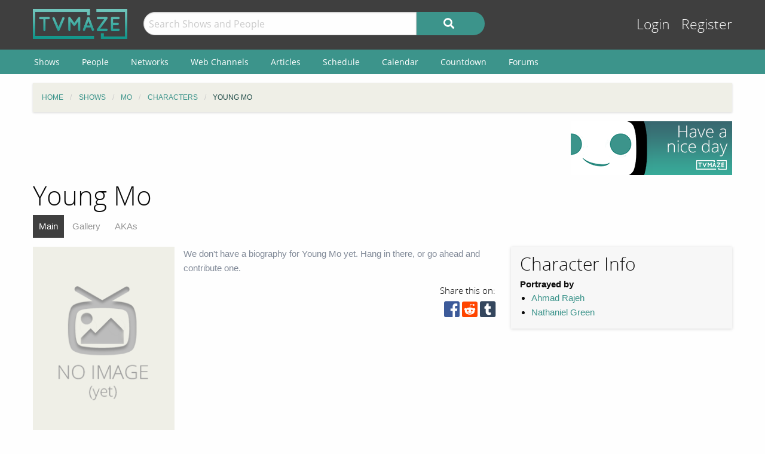

--- FILE ---
content_type: text/css
request_url: https://static.tvmaze.com/css/app.css?v=1760782291
body_size: 52259
content:
@charset "UTF-8";
/**
 * Foundation for Sites
 * Version 6.8.1
 * https://get.foundation
 * Licensed under MIT Open Source
 */
@media print, screen and (min-width: 40em) {
  .reveal.large, .reveal.small, .reveal.tiny, .reveal {
    right: auto;
    left: auto;
    margin: 0 auto;
  }
}
.row {
  max-width: 80rem;
  margin-right: auto;
  margin-left: auto;
  display: flex;
  flex-flow: row wrap;
}
.row .row {
  margin-right: -0.6666666667rem;
  margin-left: -0.6666666667rem;
}
@media print, screen and (min-width: 40em) {
  .row .row {
    margin-right: -1rem;
    margin-left: -1rem;
  }
}
@media print, screen and (min-width: 64em) {
  .row .row {
    margin-right: -1rem;
    margin-left: -1rem;
  }
}
.row .row.collapse {
  margin-right: 0;
  margin-left: 0;
}
.row.expanded {
  max-width: none;
}
.row.expanded .row {
  margin-right: auto;
  margin-left: auto;
}
.row:not(.expanded) .row {
  max-width: none;
}
.row.collapse > .column, .row.collapse > .columns {
  padding-right: 0;
  padding-left: 0;
}
.row.is-collapse-child, .row.collapse > .column > .row, .row.collapse > .columns > .row {
  margin-right: 0;
  margin-left: 0;
}

.column, .columns {
  flex: 1 1 0px;
  padding-right: 0.6666666667rem;
  padding-left: 0.6666666667rem;
  min-width: 0;
}
@media print, screen and (min-width: 40em) {
  .column, .columns {
    padding-right: 1rem;
    padding-left: 1rem;
  }
}

.column.row.row, .row.row.columns {
  float: none;
  display: block;
}

.row .column.row.row, .row .row.row.columns {
  margin-right: 0;
  margin-left: 0;
  padding-right: 0;
  padding-left: 0;
}

.small-1 {
  flex: 0 0 8.3333333333%;
  max-width: 8.3333333333%;
}

.small-offset-0 {
  margin-left: 0%;
}

.small-2 {
  flex: 0 0 16.6666666667%;
  max-width: 16.6666666667%;
}

.small-offset-1 {
  margin-left: 8.3333333333%;
}

.small-3 {
  flex: 0 0 25%;
  max-width: 25%;
}

.small-offset-2 {
  margin-left: 16.6666666667%;
}

.small-4 {
  flex: 0 0 33.3333333333%;
  max-width: 33.3333333333%;
}

.small-offset-3 {
  margin-left: 25%;
}

.small-5 {
  flex: 0 0 41.6666666667%;
  max-width: 41.6666666667%;
}

.small-offset-4 {
  margin-left: 33.3333333333%;
}

.small-6 {
  flex: 0 0 50%;
  max-width: 50%;
}

.small-offset-5 {
  margin-left: 41.6666666667%;
}

.small-7 {
  flex: 0 0 58.3333333333%;
  max-width: 58.3333333333%;
}

.small-offset-6 {
  margin-left: 50%;
}

.small-8 {
  flex: 0 0 66.6666666667%;
  max-width: 66.6666666667%;
}

.small-offset-7 {
  margin-left: 58.3333333333%;
}

.small-9 {
  flex: 0 0 75%;
  max-width: 75%;
}

.small-offset-8 {
  margin-left: 66.6666666667%;
}

.small-10 {
  flex: 0 0 83.3333333333%;
  max-width: 83.3333333333%;
}

.small-offset-9 {
  margin-left: 75%;
}

.small-11 {
  flex: 0 0 91.6666666667%;
  max-width: 91.6666666667%;
}

.small-offset-10 {
  margin-left: 83.3333333333%;
}

.small-12 {
  flex: 0 0 100%;
  max-width: 100%;
}

.small-offset-11 {
  margin-left: 91.6666666667%;
}

.small-up-1 {
  flex-wrap: wrap;
}
.small-up-1 > .column, .small-up-1 > .columns {
  flex: 0 0 100%;
  max-width: 100%;
}

.small-up-2 {
  flex-wrap: wrap;
}
.small-up-2 > .column, .small-up-2 > .columns {
  flex: 0 0 50%;
  max-width: 50%;
}

.small-up-3 {
  flex-wrap: wrap;
}
.small-up-3 > .column, .small-up-3 > .columns {
  flex: 0 0 33.3333333333%;
  max-width: 33.3333333333%;
}

.small-up-4 {
  flex-wrap: wrap;
}
.small-up-4 > .column, .small-up-4 > .columns {
  flex: 0 0 25%;
  max-width: 25%;
}

.small-up-5 {
  flex-wrap: wrap;
}
.small-up-5 > .column, .small-up-5 > .columns {
  flex: 0 0 20%;
  max-width: 20%;
}

.small-up-6 {
  flex-wrap: wrap;
}
.small-up-6 > .column, .small-up-6 > .columns {
  flex: 0 0 16.6666666667%;
  max-width: 16.6666666667%;
}

.small-up-7 {
  flex-wrap: wrap;
}
.small-up-7 > .column, .small-up-7 > .columns {
  flex: 0 0 14.2857142857%;
  max-width: 14.2857142857%;
}

.small-up-8 {
  flex-wrap: wrap;
}
.small-up-8 > .column, .small-up-8 > .columns {
  flex: 0 0 12.5%;
  max-width: 12.5%;
}

.small-collapse > .column, .small-collapse > .columns {
  padding-right: 0;
  padding-left: 0;
}

.small-uncollapse > .column, .small-uncollapse > .columns {
  padding-right: 0.6666666667rem;
  padding-left: 0.6666666667rem;
}

@media print, screen and (min-width: 40em) {
  .medium-1 {
    flex: 0 0 8.3333333333%;
    max-width: 8.3333333333%;
  }
  .medium-offset-0 {
    margin-left: 0%;
  }
  .medium-2 {
    flex: 0 0 16.6666666667%;
    max-width: 16.6666666667%;
  }
  .medium-offset-1 {
    margin-left: 8.3333333333%;
  }
  .medium-3 {
    flex: 0 0 25%;
    max-width: 25%;
  }
  .medium-offset-2 {
    margin-left: 16.6666666667%;
  }
  .medium-4 {
    flex: 0 0 33.3333333333%;
    max-width: 33.3333333333%;
  }
  .medium-offset-3 {
    margin-left: 25%;
  }
  .medium-5 {
    flex: 0 0 41.6666666667%;
    max-width: 41.6666666667%;
  }
  .medium-offset-4 {
    margin-left: 33.3333333333%;
  }
  .medium-6 {
    flex: 0 0 50%;
    max-width: 50%;
  }
  .medium-offset-5 {
    margin-left: 41.6666666667%;
  }
  .medium-7 {
    flex: 0 0 58.3333333333%;
    max-width: 58.3333333333%;
  }
  .medium-offset-6 {
    margin-left: 50%;
  }
  .medium-8 {
    flex: 0 0 66.6666666667%;
    max-width: 66.6666666667%;
  }
  .medium-offset-7 {
    margin-left: 58.3333333333%;
  }
  .medium-9 {
    flex: 0 0 75%;
    max-width: 75%;
  }
  .medium-offset-8 {
    margin-left: 66.6666666667%;
  }
  .medium-10 {
    flex: 0 0 83.3333333333%;
    max-width: 83.3333333333%;
  }
  .medium-offset-9 {
    margin-left: 75%;
  }
  .medium-11 {
    flex: 0 0 91.6666666667%;
    max-width: 91.6666666667%;
  }
  .medium-offset-10 {
    margin-left: 83.3333333333%;
  }
  .medium-12 {
    flex: 0 0 100%;
    max-width: 100%;
  }
  .medium-offset-11 {
    margin-left: 91.6666666667%;
  }
  .medium-up-1 {
    flex-wrap: wrap;
  }
  .medium-up-1 > .column, .medium-up-1 > .columns {
    flex: 0 0 100%;
    max-width: 100%;
  }
  .medium-up-2 {
    flex-wrap: wrap;
  }
  .medium-up-2 > .column, .medium-up-2 > .columns {
    flex: 0 0 50%;
    max-width: 50%;
  }
  .medium-up-3 {
    flex-wrap: wrap;
  }
  .medium-up-3 > .column, .medium-up-3 > .columns {
    flex: 0 0 33.3333333333%;
    max-width: 33.3333333333%;
  }
  .medium-up-4 {
    flex-wrap: wrap;
  }
  .medium-up-4 > .column, .medium-up-4 > .columns {
    flex: 0 0 25%;
    max-width: 25%;
  }
  .medium-up-5 {
    flex-wrap: wrap;
  }
  .medium-up-5 > .column, .medium-up-5 > .columns {
    flex: 0 0 20%;
    max-width: 20%;
  }
  .medium-up-6 {
    flex-wrap: wrap;
  }
  .medium-up-6 > .column, .medium-up-6 > .columns {
    flex: 0 0 16.6666666667%;
    max-width: 16.6666666667%;
  }
  .medium-up-7 {
    flex-wrap: wrap;
  }
  .medium-up-7 > .column, .medium-up-7 > .columns {
    flex: 0 0 14.2857142857%;
    max-width: 14.2857142857%;
  }
  .medium-up-8 {
    flex-wrap: wrap;
  }
  .medium-up-8 > .column, .medium-up-8 > .columns {
    flex: 0 0 12.5%;
    max-width: 12.5%;
  }
}
@media print, screen and (min-width: 40em) and (min-width: 40em) {
  .medium-expand {
    flex: 1 1 0px;
  }
}
.row.medium-unstack > .column, .row.medium-unstack > .columns {
  flex: 0 0 100%;
}
@media print, screen and (min-width: 40em) {
  .row.medium-unstack > .column, .row.medium-unstack > .columns {
    flex: 1 1 0px;
  }
  .medium-collapse > .column, .medium-collapse > .columns {
    padding-right: 0;
    padding-left: 0;
  }
  .medium-uncollapse > .column, .medium-uncollapse > .columns {
    padding-right: 1rem;
    padding-left: 1rem;
  }
}

@media print, screen and (min-width: 64em) {
  .large-1 {
    flex: 0 0 8.3333333333%;
    max-width: 8.3333333333%;
  }
  .large-offset-0 {
    margin-left: 0%;
  }
  .large-2 {
    flex: 0 0 16.6666666667%;
    max-width: 16.6666666667%;
  }
  .large-offset-1 {
    margin-left: 8.3333333333%;
  }
  .large-3 {
    flex: 0 0 25%;
    max-width: 25%;
  }
  .large-offset-2 {
    margin-left: 16.6666666667%;
  }
  .large-4 {
    flex: 0 0 33.3333333333%;
    max-width: 33.3333333333%;
  }
  .large-offset-3 {
    margin-left: 25%;
  }
  .large-5 {
    flex: 0 0 41.6666666667%;
    max-width: 41.6666666667%;
  }
  .large-offset-4 {
    margin-left: 33.3333333333%;
  }
  .large-6 {
    flex: 0 0 50%;
    max-width: 50%;
  }
  .large-offset-5 {
    margin-left: 41.6666666667%;
  }
  .large-7 {
    flex: 0 0 58.3333333333%;
    max-width: 58.3333333333%;
  }
  .large-offset-6 {
    margin-left: 50%;
  }
  .large-8 {
    flex: 0 0 66.6666666667%;
    max-width: 66.6666666667%;
  }
  .large-offset-7 {
    margin-left: 58.3333333333%;
  }
  .large-9 {
    flex: 0 0 75%;
    max-width: 75%;
  }
  .large-offset-8 {
    margin-left: 66.6666666667%;
  }
  .large-10 {
    flex: 0 0 83.3333333333%;
    max-width: 83.3333333333%;
  }
  .large-offset-9 {
    margin-left: 75%;
  }
  .large-11 {
    flex: 0 0 91.6666666667%;
    max-width: 91.6666666667%;
  }
  .large-offset-10 {
    margin-left: 83.3333333333%;
  }
  .large-12 {
    flex: 0 0 100%;
    max-width: 100%;
  }
  .large-offset-11 {
    margin-left: 91.6666666667%;
  }
  .large-up-1 {
    flex-wrap: wrap;
  }
  .large-up-1 > .column, .large-up-1 > .columns {
    flex: 0 0 100%;
    max-width: 100%;
  }
  .large-up-2 {
    flex-wrap: wrap;
  }
  .large-up-2 > .column, .large-up-2 > .columns {
    flex: 0 0 50%;
    max-width: 50%;
  }
  .large-up-3 {
    flex-wrap: wrap;
  }
  .large-up-3 > .column, .large-up-3 > .columns {
    flex: 0 0 33.3333333333%;
    max-width: 33.3333333333%;
  }
  .large-up-4 {
    flex-wrap: wrap;
  }
  .large-up-4 > .column, .large-up-4 > .columns {
    flex: 0 0 25%;
    max-width: 25%;
  }
  .large-up-5 {
    flex-wrap: wrap;
  }
  .large-up-5 > .column, .large-up-5 > .columns {
    flex: 0 0 20%;
    max-width: 20%;
  }
  .large-up-6 {
    flex-wrap: wrap;
  }
  .large-up-6 > .column, .large-up-6 > .columns {
    flex: 0 0 16.6666666667%;
    max-width: 16.6666666667%;
  }
  .large-up-7 {
    flex-wrap: wrap;
  }
  .large-up-7 > .column, .large-up-7 > .columns {
    flex: 0 0 14.2857142857%;
    max-width: 14.2857142857%;
  }
  .large-up-8 {
    flex-wrap: wrap;
  }
  .large-up-8 > .column, .large-up-8 > .columns {
    flex: 0 0 12.5%;
    max-width: 12.5%;
  }
}
@media print, screen and (min-width: 64em) and (min-width: 64em) {
  .large-expand {
    flex: 1 1 0px;
  }
}
.row.large-unstack > .column, .row.large-unstack > .columns {
  flex: 0 0 100%;
}
@media print, screen and (min-width: 64em) {
  .row.large-unstack > .column, .row.large-unstack > .columns {
    flex: 1 1 0px;
  }
  .large-collapse > .column, .large-collapse > .columns {
    padding-right: 0;
    padding-left: 0;
  }
  .large-uncollapse > .column, .large-uncollapse > .columns {
    padding-right: 1rem;
    padding-left: 1rem;
  }
}

.shrink {
  flex: 0 0 auto;
  max-width: 100%;
}

.column-block {
  margin-bottom: 1.3333333333rem;
}
.column-block > :last-child {
  margin-bottom: 0;
}
@media print, screen and (min-width: 40em) {
  .column-block {
    margin-bottom: 2rem;
  }
  .column-block > :last-child {
    margin-bottom: 0;
  }
}

.grid-container {
  padding-right: 0.6666666667rem;
  padding-left: 0.6666666667rem;
  max-width: 80rem;
  margin-left: auto;
  margin-right: auto;
}
@media print, screen and (min-width: 40em) {
  .grid-container {
    padding-right: 1rem;
    padding-left: 1rem;
  }
}
.grid-container.fluid {
  padding-right: 0.6666666667rem;
  padding-left: 0.6666666667rem;
  max-width: 100%;
  margin-left: auto;
  margin-right: auto;
}
@media print, screen and (min-width: 40em) {
  .grid-container.fluid {
    padding-right: 1rem;
    padding-left: 1rem;
  }
}
.grid-container.full {
  padding-right: 0;
  padding-left: 0;
  max-width: 100%;
  margin-left: auto;
  margin-right: auto;
}

.grid-x {
  display: flex;
  flex-flow: row wrap;
}

.cell {
  flex: 0 0 auto;
  min-height: 0;
  min-width: 0;
  width: 100%;
}
.cell.auto {
  flex: 1 1 0;
}
.cell.shrink {
  flex: 0 0 auto;
}

.grid-x > .auto {
  width: auto;
}
.grid-x > .shrink {
  width: auto;
}

.grid-x > .small-shrink, .grid-x > .small-full, .grid-x > .small-1, .grid-x > .small-2, .grid-x > .small-3, .grid-x > .small-4, .grid-x > .small-5, .grid-x > .small-6, .grid-x > .small-7, .grid-x > .small-8, .grid-x > .small-9, .grid-x > .small-10, .grid-x > .small-11, .grid-x > .small-12 {
  flex-basis: auto;
}

@media print, screen and (min-width: 40em) {
  .grid-x > .medium-shrink, .grid-x > .medium-full, .grid-x > .medium-1, .grid-x > .medium-2, .grid-x > .medium-3, .grid-x > .medium-4, .grid-x > .medium-5, .grid-x > .medium-6, .grid-x > .medium-7, .grid-x > .medium-8, .grid-x > .medium-9, .grid-x > .medium-10, .grid-x > .medium-11, .grid-x > .medium-12 {
    flex-basis: auto;
  }
}
@media print, screen and (min-width: 64em) {
  .grid-x > .large-shrink, .grid-x > .large-full, .grid-x > .large-1, .grid-x > .large-2, .grid-x > .large-3, .grid-x > .large-4, .grid-x > .large-5, .grid-x > .large-6, .grid-x > .large-7, .grid-x > .large-8, .grid-x > .large-9, .grid-x > .large-10, .grid-x > .large-11, .grid-x > .large-12 {
    flex-basis: auto;
  }
}
.grid-x > .small-12, .grid-x > .small-11, .grid-x > .small-10, .grid-x > .small-9, .grid-x > .small-8, .grid-x > .small-7, .grid-x > .small-6, .grid-x > .small-5, .grid-x > .small-4, .grid-x > .small-3, .grid-x > .small-2, .grid-x > .small-1 {
  flex: 0 0 auto;
}

.grid-x > .small-1 {
  width: 8.3333333333%;
}

.grid-x > .small-2 {
  width: 16.6666666667%;
}

.grid-x > .small-3 {
  width: 25%;
}

.grid-x > .small-4 {
  width: 33.3333333333%;
}

.grid-x > .small-5 {
  width: 41.6666666667%;
}

.grid-x > .small-6 {
  width: 50%;
}

.grid-x > .small-7 {
  width: 58.3333333333%;
}

.grid-x > .small-8 {
  width: 66.6666666667%;
}

.grid-x > .small-9 {
  width: 75%;
}

.grid-x > .small-10 {
  width: 83.3333333333%;
}

.grid-x > .small-11 {
  width: 91.6666666667%;
}

.grid-x > .small-12 {
  width: 100%;
}

@media print, screen and (min-width: 40em) {
  .grid-x > .medium-auto {
    flex: 1 1 0;
    width: auto;
  }
  .grid-x > .medium-12, .grid-x > .medium-11, .grid-x > .medium-10, .grid-x > .medium-9, .grid-x > .medium-8, .grid-x > .medium-7, .grid-x > .medium-6, .grid-x > .medium-5, .grid-x > .medium-4, .grid-x > .medium-3, .grid-x > .medium-2, .grid-x > .medium-1, .grid-x > .medium-shrink {
    flex: 0 0 auto;
  }
  .grid-x > .medium-shrink {
    width: auto;
  }
  .grid-x > .medium-1 {
    width: 8.3333333333%;
  }
  .grid-x > .medium-2 {
    width: 16.6666666667%;
  }
  .grid-x > .medium-3 {
    width: 25%;
  }
  .grid-x > .medium-4 {
    width: 33.3333333333%;
  }
  .grid-x > .medium-5 {
    width: 41.6666666667%;
  }
  .grid-x > .medium-6 {
    width: 50%;
  }
  .grid-x > .medium-7 {
    width: 58.3333333333%;
  }
  .grid-x > .medium-8 {
    width: 66.6666666667%;
  }
  .grid-x > .medium-9 {
    width: 75%;
  }
  .grid-x > .medium-10 {
    width: 83.3333333333%;
  }
  .grid-x > .medium-11 {
    width: 91.6666666667%;
  }
  .grid-x > .medium-12 {
    width: 100%;
  }
}
@media print, screen and (min-width: 64em) {
  .grid-x > .large-auto {
    flex: 1 1 0;
    width: auto;
  }
  .grid-x > .large-12, .grid-x > .large-11, .grid-x > .large-10, .grid-x > .large-9, .grid-x > .large-8, .grid-x > .large-7, .grid-x > .large-6, .grid-x > .large-5, .grid-x > .large-4, .grid-x > .large-3, .grid-x > .large-2, .grid-x > .large-1, .grid-x > .large-shrink {
    flex: 0 0 auto;
  }
  .grid-x > .large-shrink {
    width: auto;
  }
  .grid-x > .large-1 {
    width: 8.3333333333%;
  }
  .grid-x > .large-2 {
    width: 16.6666666667%;
  }
  .grid-x > .large-3 {
    width: 25%;
  }
  .grid-x > .large-4 {
    width: 33.3333333333%;
  }
  .grid-x > .large-5 {
    width: 41.6666666667%;
  }
  .grid-x > .large-6 {
    width: 50%;
  }
  .grid-x > .large-7 {
    width: 58.3333333333%;
  }
  .grid-x > .large-8 {
    width: 66.6666666667%;
  }
  .grid-x > .large-9 {
    width: 75%;
  }
  .grid-x > .large-10 {
    width: 83.3333333333%;
  }
  .grid-x > .large-11 {
    width: 91.6666666667%;
  }
  .grid-x > .large-12 {
    width: 100%;
  }
}
.grid-margin-x:not(.grid-x) > .cell {
  width: auto;
}

.grid-margin-y:not(.grid-y) > .cell {
  height: auto;
}

.grid-margin-x {
  margin-left: -0.6666666667rem;
  margin-right: -0.6666666667rem;
}
@media print, screen and (min-width: 40em) {
  .grid-margin-x {
    margin-left: -1rem;
    margin-right: -1rem;
  }
}
.grid-margin-x > .cell {
  width: calc(100% - 1.3333333333rem);
  margin-left: 0.6666666667rem;
  margin-right: 0.6666666667rem;
}
@media print, screen and (min-width: 40em) {
  .grid-margin-x > .cell {
    width: calc(100% - 2rem);
    margin-left: 1rem;
    margin-right: 1rem;
  }
}
.grid-margin-x > .auto {
  width: auto;
}
.grid-margin-x > .shrink {
  width: auto;
}
.grid-margin-x > .small-1 {
  width: calc(8.3333333333% - 1.3333333333rem);
}
.grid-margin-x > .small-2 {
  width: calc(16.6666666667% - 1.3333333333rem);
}
.grid-margin-x > .small-3 {
  width: calc(25% - 1.3333333333rem);
}
.grid-margin-x > .small-4 {
  width: calc(33.3333333333% - 1.3333333333rem);
}
.grid-margin-x > .small-5 {
  width: calc(41.6666666667% - 1.3333333333rem);
}
.grid-margin-x > .small-6 {
  width: calc(50% - 1.3333333333rem);
}
.grid-margin-x > .small-7 {
  width: calc(58.3333333333% - 1.3333333333rem);
}
.grid-margin-x > .small-8 {
  width: calc(66.6666666667% - 1.3333333333rem);
}
.grid-margin-x > .small-9 {
  width: calc(75% - 1.3333333333rem);
}
.grid-margin-x > .small-10 {
  width: calc(83.3333333333% - 1.3333333333rem);
}
.grid-margin-x > .small-11 {
  width: calc(91.6666666667% - 1.3333333333rem);
}
.grid-margin-x > .small-12 {
  width: calc(100% - 1.3333333333rem);
}
@media print, screen and (min-width: 40em) {
  .grid-margin-x > .auto {
    width: auto;
  }
  .grid-margin-x > .shrink {
    width: auto;
  }
  .grid-margin-x > .small-1 {
    width: calc(8.3333333333% - 2rem);
  }
  .grid-margin-x > .small-2 {
    width: calc(16.6666666667% - 2rem);
  }
  .grid-margin-x > .small-3 {
    width: calc(25% - 2rem);
  }
  .grid-margin-x > .small-4 {
    width: calc(33.3333333333% - 2rem);
  }
  .grid-margin-x > .small-5 {
    width: calc(41.6666666667% - 2rem);
  }
  .grid-margin-x > .small-6 {
    width: calc(50% - 2rem);
  }
  .grid-margin-x > .small-7 {
    width: calc(58.3333333333% - 2rem);
  }
  .grid-margin-x > .small-8 {
    width: calc(66.6666666667% - 2rem);
  }
  .grid-margin-x > .small-9 {
    width: calc(75% - 2rem);
  }
  .grid-margin-x > .small-10 {
    width: calc(83.3333333333% - 2rem);
  }
  .grid-margin-x > .small-11 {
    width: calc(91.6666666667% - 2rem);
  }
  .grid-margin-x > .small-12 {
    width: calc(100% - 2rem);
  }
  .grid-margin-x > .medium-auto {
    width: auto;
  }
  .grid-margin-x > .medium-shrink {
    width: auto;
  }
  .grid-margin-x > .medium-1 {
    width: calc(8.3333333333% - 2rem);
  }
  .grid-margin-x > .medium-2 {
    width: calc(16.6666666667% - 2rem);
  }
  .grid-margin-x > .medium-3 {
    width: calc(25% - 2rem);
  }
  .grid-margin-x > .medium-4 {
    width: calc(33.3333333333% - 2rem);
  }
  .grid-margin-x > .medium-5 {
    width: calc(41.6666666667% - 2rem);
  }
  .grid-margin-x > .medium-6 {
    width: calc(50% - 2rem);
  }
  .grid-margin-x > .medium-7 {
    width: calc(58.3333333333% - 2rem);
  }
  .grid-margin-x > .medium-8 {
    width: calc(66.6666666667% - 2rem);
  }
  .grid-margin-x > .medium-9 {
    width: calc(75% - 2rem);
  }
  .grid-margin-x > .medium-10 {
    width: calc(83.3333333333% - 2rem);
  }
  .grid-margin-x > .medium-11 {
    width: calc(91.6666666667% - 2rem);
  }
  .grid-margin-x > .medium-12 {
    width: calc(100% - 2rem);
  }
}
@media print, screen and (min-width: 64em) {
  .grid-margin-x > .large-auto {
    width: auto;
  }
  .grid-margin-x > .large-shrink {
    width: auto;
  }
  .grid-margin-x > .large-1 {
    width: calc(8.3333333333% - 2rem);
  }
  .grid-margin-x > .large-2 {
    width: calc(16.6666666667% - 2rem);
  }
  .grid-margin-x > .large-3 {
    width: calc(25% - 2rem);
  }
  .grid-margin-x > .large-4 {
    width: calc(33.3333333333% - 2rem);
  }
  .grid-margin-x > .large-5 {
    width: calc(41.6666666667% - 2rem);
  }
  .grid-margin-x > .large-6 {
    width: calc(50% - 2rem);
  }
  .grid-margin-x > .large-7 {
    width: calc(58.3333333333% - 2rem);
  }
  .grid-margin-x > .large-8 {
    width: calc(66.6666666667% - 2rem);
  }
  .grid-margin-x > .large-9 {
    width: calc(75% - 2rem);
  }
  .grid-margin-x > .large-10 {
    width: calc(83.3333333333% - 2rem);
  }
  .grid-margin-x > .large-11 {
    width: calc(91.6666666667% - 2rem);
  }
  .grid-margin-x > .large-12 {
    width: calc(100% - 2rem);
  }
}

.grid-padding-x .grid-padding-x {
  margin-right: -0.6666666667rem;
  margin-left: -0.6666666667rem;
}
@media print, screen and (min-width: 40em) {
  .grid-padding-x .grid-padding-x {
    margin-right: -1rem;
    margin-left: -1rem;
  }
}
.grid-container:not(.full) > .grid-padding-x {
  margin-right: -0.6666666667rem;
  margin-left: -0.6666666667rem;
}
@media print, screen and (min-width: 40em) {
  .grid-container:not(.full) > .grid-padding-x {
    margin-right: -1rem;
    margin-left: -1rem;
  }
}
.grid-padding-x > .cell {
  padding-right: 0.6666666667rem;
  padding-left: 0.6666666667rem;
}
@media print, screen and (min-width: 40em) {
  .grid-padding-x > .cell {
    padding-right: 1rem;
    padding-left: 1rem;
  }
}

.small-up-1 > .cell {
  width: 100%;
}

.small-up-2 > .cell {
  width: 50%;
}

.small-up-3 > .cell {
  width: 33.3333333333%;
}

.small-up-4 > .cell {
  width: 25%;
}

.small-up-5 > .cell {
  width: 20%;
}

.small-up-6 > .cell {
  width: 16.6666666667%;
}

.small-up-7 > .cell {
  width: 14.2857142857%;
}

.small-up-8 > .cell {
  width: 12.5%;
}

@media print, screen and (min-width: 40em) {
  .medium-up-1 > .cell {
    width: 100%;
  }
  .medium-up-2 > .cell {
    width: 50%;
  }
  .medium-up-3 > .cell {
    width: 33.3333333333%;
  }
  .medium-up-4 > .cell {
    width: 25%;
  }
  .medium-up-5 > .cell {
    width: 20%;
  }
  .medium-up-6 > .cell {
    width: 16.6666666667%;
  }
  .medium-up-7 > .cell {
    width: 14.2857142857%;
  }
  .medium-up-8 > .cell {
    width: 12.5%;
  }
}
@media print, screen and (min-width: 64em) {
  .large-up-1 > .cell {
    width: 100%;
  }
  .large-up-2 > .cell {
    width: 50%;
  }
  .large-up-3 > .cell {
    width: 33.3333333333%;
  }
  .large-up-4 > .cell {
    width: 25%;
  }
  .large-up-5 > .cell {
    width: 20%;
  }
  .large-up-6 > .cell {
    width: 16.6666666667%;
  }
  .large-up-7 > .cell {
    width: 14.2857142857%;
  }
  .large-up-8 > .cell {
    width: 12.5%;
  }
}
.grid-margin-x.small-up-1 > .cell {
  width: calc(100% - 1.3333333333rem);
}

.grid-margin-x.small-up-2 > .cell {
  width: calc(50% - 1.3333333333rem);
}

.grid-margin-x.small-up-3 > .cell {
  width: calc(33.3333333333% - 1.3333333333rem);
}

.grid-margin-x.small-up-4 > .cell {
  width: calc(25% - 1.3333333333rem);
}

.grid-margin-x.small-up-5 > .cell {
  width: calc(20% - 1.3333333333rem);
}

.grid-margin-x.small-up-6 > .cell {
  width: calc(16.6666666667% - 1.3333333333rem);
}

.grid-margin-x.small-up-7 > .cell {
  width: calc(14.2857142857% - 1.3333333333rem);
}

.grid-margin-x.small-up-8 > .cell {
  width: calc(12.5% - 1.3333333333rem);
}

@media print, screen and (min-width: 40em) {
  .grid-margin-x.small-up-1 > .cell {
    width: calc(100% - 2rem);
  }
  .grid-margin-x.small-up-2 > .cell {
    width: calc(50% - 2rem);
  }
  .grid-margin-x.small-up-3 > .cell {
    width: calc(33.3333333333% - 2rem);
  }
  .grid-margin-x.small-up-4 > .cell {
    width: calc(25% - 2rem);
  }
  .grid-margin-x.small-up-5 > .cell {
    width: calc(20% - 2rem);
  }
  .grid-margin-x.small-up-6 > .cell {
    width: calc(16.6666666667% - 2rem);
  }
  .grid-margin-x.small-up-7 > .cell {
    width: calc(14.2857142857% - 2rem);
  }
  .grid-margin-x.small-up-8 > .cell {
    width: calc(12.5% - 2rem);
  }
  .grid-margin-x.medium-up-1 > .cell {
    width: calc(100% - 2rem);
  }
  .grid-margin-x.medium-up-2 > .cell {
    width: calc(50% - 2rem);
  }
  .grid-margin-x.medium-up-3 > .cell {
    width: calc(33.3333333333% - 2rem);
  }
  .grid-margin-x.medium-up-4 > .cell {
    width: calc(25% - 2rem);
  }
  .grid-margin-x.medium-up-5 > .cell {
    width: calc(20% - 2rem);
  }
  .grid-margin-x.medium-up-6 > .cell {
    width: calc(16.6666666667% - 2rem);
  }
  .grid-margin-x.medium-up-7 > .cell {
    width: calc(14.2857142857% - 2rem);
  }
  .grid-margin-x.medium-up-8 > .cell {
    width: calc(12.5% - 2rem);
  }
}
@media print, screen and (min-width: 64em) {
  .grid-margin-x.large-up-1 > .cell {
    width: calc(100% - 2rem);
  }
  .grid-margin-x.large-up-2 > .cell {
    width: calc(50% - 2rem);
  }
  .grid-margin-x.large-up-3 > .cell {
    width: calc(33.3333333333% - 2rem);
  }
  .grid-margin-x.large-up-4 > .cell {
    width: calc(25% - 2rem);
  }
  .grid-margin-x.large-up-5 > .cell {
    width: calc(20% - 2rem);
  }
  .grid-margin-x.large-up-6 > .cell {
    width: calc(16.6666666667% - 2rem);
  }
  .grid-margin-x.large-up-7 > .cell {
    width: calc(14.2857142857% - 2rem);
  }
  .grid-margin-x.large-up-8 > .cell {
    width: calc(12.5% - 2rem);
  }
}
.small-margin-collapse {
  margin-right: 0;
  margin-left: 0;
}
.small-margin-collapse > .cell {
  margin-right: 0;
  margin-left: 0;
}
.small-margin-collapse > .small-1 {
  width: 8.3333333333%;
}
.small-margin-collapse > .small-2 {
  width: 16.6666666667%;
}
.small-margin-collapse > .small-3 {
  width: 25%;
}
.small-margin-collapse > .small-4 {
  width: 33.3333333333%;
}
.small-margin-collapse > .small-5 {
  width: 41.6666666667%;
}
.small-margin-collapse > .small-6 {
  width: 50%;
}
.small-margin-collapse > .small-7 {
  width: 58.3333333333%;
}
.small-margin-collapse > .small-8 {
  width: 66.6666666667%;
}
.small-margin-collapse > .small-9 {
  width: 75%;
}
.small-margin-collapse > .small-10 {
  width: 83.3333333333%;
}
.small-margin-collapse > .small-11 {
  width: 91.6666666667%;
}
.small-margin-collapse > .small-12 {
  width: 100%;
}
@media print, screen and (min-width: 40em) {
  .small-margin-collapse > .medium-1 {
    width: 8.3333333333%;
  }
  .small-margin-collapse > .medium-2 {
    width: 16.6666666667%;
  }
  .small-margin-collapse > .medium-3 {
    width: 25%;
  }
  .small-margin-collapse > .medium-4 {
    width: 33.3333333333%;
  }
  .small-margin-collapse > .medium-5 {
    width: 41.6666666667%;
  }
  .small-margin-collapse > .medium-6 {
    width: 50%;
  }
  .small-margin-collapse > .medium-7 {
    width: 58.3333333333%;
  }
  .small-margin-collapse > .medium-8 {
    width: 66.6666666667%;
  }
  .small-margin-collapse > .medium-9 {
    width: 75%;
  }
  .small-margin-collapse > .medium-10 {
    width: 83.3333333333%;
  }
  .small-margin-collapse > .medium-11 {
    width: 91.6666666667%;
  }
  .small-margin-collapse > .medium-12 {
    width: 100%;
  }
}
@media print, screen and (min-width: 64em) {
  .small-margin-collapse > .large-1 {
    width: 8.3333333333%;
  }
  .small-margin-collapse > .large-2 {
    width: 16.6666666667%;
  }
  .small-margin-collapse > .large-3 {
    width: 25%;
  }
  .small-margin-collapse > .large-4 {
    width: 33.3333333333%;
  }
  .small-margin-collapse > .large-5 {
    width: 41.6666666667%;
  }
  .small-margin-collapse > .large-6 {
    width: 50%;
  }
  .small-margin-collapse > .large-7 {
    width: 58.3333333333%;
  }
  .small-margin-collapse > .large-8 {
    width: 66.6666666667%;
  }
  .small-margin-collapse > .large-9 {
    width: 75%;
  }
  .small-margin-collapse > .large-10 {
    width: 83.3333333333%;
  }
  .small-margin-collapse > .large-11 {
    width: 91.6666666667%;
  }
  .small-margin-collapse > .large-12 {
    width: 100%;
  }
}

.small-padding-collapse {
  margin-right: 0;
  margin-left: 0;
}
.small-padding-collapse > .cell {
  padding-right: 0;
  padding-left: 0;
}

@media print, screen and (min-width: 40em) {
  .medium-margin-collapse {
    margin-right: 0;
    margin-left: 0;
  }
  .medium-margin-collapse > .cell {
    margin-right: 0;
    margin-left: 0;
  }
}
@media print, screen and (min-width: 40em) {
  .medium-margin-collapse > .small-1 {
    width: 8.3333333333%;
  }
  .medium-margin-collapse > .small-2 {
    width: 16.6666666667%;
  }
  .medium-margin-collapse > .small-3 {
    width: 25%;
  }
  .medium-margin-collapse > .small-4 {
    width: 33.3333333333%;
  }
  .medium-margin-collapse > .small-5 {
    width: 41.6666666667%;
  }
  .medium-margin-collapse > .small-6 {
    width: 50%;
  }
  .medium-margin-collapse > .small-7 {
    width: 58.3333333333%;
  }
  .medium-margin-collapse > .small-8 {
    width: 66.6666666667%;
  }
  .medium-margin-collapse > .small-9 {
    width: 75%;
  }
  .medium-margin-collapse > .small-10 {
    width: 83.3333333333%;
  }
  .medium-margin-collapse > .small-11 {
    width: 91.6666666667%;
  }
  .medium-margin-collapse > .small-12 {
    width: 100%;
  }
}
@media print, screen and (min-width: 40em) {
  .medium-margin-collapse > .medium-1 {
    width: 8.3333333333%;
  }
  .medium-margin-collapse > .medium-2 {
    width: 16.6666666667%;
  }
  .medium-margin-collapse > .medium-3 {
    width: 25%;
  }
  .medium-margin-collapse > .medium-4 {
    width: 33.3333333333%;
  }
  .medium-margin-collapse > .medium-5 {
    width: 41.6666666667%;
  }
  .medium-margin-collapse > .medium-6 {
    width: 50%;
  }
  .medium-margin-collapse > .medium-7 {
    width: 58.3333333333%;
  }
  .medium-margin-collapse > .medium-8 {
    width: 66.6666666667%;
  }
  .medium-margin-collapse > .medium-9 {
    width: 75%;
  }
  .medium-margin-collapse > .medium-10 {
    width: 83.3333333333%;
  }
  .medium-margin-collapse > .medium-11 {
    width: 91.6666666667%;
  }
  .medium-margin-collapse > .medium-12 {
    width: 100%;
  }
}
@media print, screen and (min-width: 64em) {
  .medium-margin-collapse > .large-1 {
    width: 8.3333333333%;
  }
  .medium-margin-collapse > .large-2 {
    width: 16.6666666667%;
  }
  .medium-margin-collapse > .large-3 {
    width: 25%;
  }
  .medium-margin-collapse > .large-4 {
    width: 33.3333333333%;
  }
  .medium-margin-collapse > .large-5 {
    width: 41.6666666667%;
  }
  .medium-margin-collapse > .large-6 {
    width: 50%;
  }
  .medium-margin-collapse > .large-7 {
    width: 58.3333333333%;
  }
  .medium-margin-collapse > .large-8 {
    width: 66.6666666667%;
  }
  .medium-margin-collapse > .large-9 {
    width: 75%;
  }
  .medium-margin-collapse > .large-10 {
    width: 83.3333333333%;
  }
  .medium-margin-collapse > .large-11 {
    width: 91.6666666667%;
  }
  .medium-margin-collapse > .large-12 {
    width: 100%;
  }
}

@media print, screen and (min-width: 40em) {
  .medium-padding-collapse {
    margin-right: 0;
    margin-left: 0;
  }
  .medium-padding-collapse > .cell {
    padding-right: 0;
    padding-left: 0;
  }
}

@media print, screen and (min-width: 64em) {
  .large-margin-collapse {
    margin-right: 0;
    margin-left: 0;
  }
  .large-margin-collapse > .cell {
    margin-right: 0;
    margin-left: 0;
  }
}
@media print, screen and (min-width: 64em) {
  .large-margin-collapse > .small-1 {
    width: 8.3333333333%;
  }
  .large-margin-collapse > .small-2 {
    width: 16.6666666667%;
  }
  .large-margin-collapse > .small-3 {
    width: 25%;
  }
  .large-margin-collapse > .small-4 {
    width: 33.3333333333%;
  }
  .large-margin-collapse > .small-5 {
    width: 41.6666666667%;
  }
  .large-margin-collapse > .small-6 {
    width: 50%;
  }
  .large-margin-collapse > .small-7 {
    width: 58.3333333333%;
  }
  .large-margin-collapse > .small-8 {
    width: 66.6666666667%;
  }
  .large-margin-collapse > .small-9 {
    width: 75%;
  }
  .large-margin-collapse > .small-10 {
    width: 83.3333333333%;
  }
  .large-margin-collapse > .small-11 {
    width: 91.6666666667%;
  }
  .large-margin-collapse > .small-12 {
    width: 100%;
  }
}
@media print, screen and (min-width: 64em) {
  .large-margin-collapse > .medium-1 {
    width: 8.3333333333%;
  }
  .large-margin-collapse > .medium-2 {
    width: 16.6666666667%;
  }
  .large-margin-collapse > .medium-3 {
    width: 25%;
  }
  .large-margin-collapse > .medium-4 {
    width: 33.3333333333%;
  }
  .large-margin-collapse > .medium-5 {
    width: 41.6666666667%;
  }
  .large-margin-collapse > .medium-6 {
    width: 50%;
  }
  .large-margin-collapse > .medium-7 {
    width: 58.3333333333%;
  }
  .large-margin-collapse > .medium-8 {
    width: 66.6666666667%;
  }
  .large-margin-collapse > .medium-9 {
    width: 75%;
  }
  .large-margin-collapse > .medium-10 {
    width: 83.3333333333%;
  }
  .large-margin-collapse > .medium-11 {
    width: 91.6666666667%;
  }
  .large-margin-collapse > .medium-12 {
    width: 100%;
  }
}
@media print, screen and (min-width: 64em) {
  .large-margin-collapse > .large-1 {
    width: 8.3333333333%;
  }
  .large-margin-collapse > .large-2 {
    width: 16.6666666667%;
  }
  .large-margin-collapse > .large-3 {
    width: 25%;
  }
  .large-margin-collapse > .large-4 {
    width: 33.3333333333%;
  }
  .large-margin-collapse > .large-5 {
    width: 41.6666666667%;
  }
  .large-margin-collapse > .large-6 {
    width: 50%;
  }
  .large-margin-collapse > .large-7 {
    width: 58.3333333333%;
  }
  .large-margin-collapse > .large-8 {
    width: 66.6666666667%;
  }
  .large-margin-collapse > .large-9 {
    width: 75%;
  }
  .large-margin-collapse > .large-10 {
    width: 83.3333333333%;
  }
  .large-margin-collapse > .large-11 {
    width: 91.6666666667%;
  }
  .large-margin-collapse > .large-12 {
    width: 100%;
  }
}

@media print, screen and (min-width: 64em) {
  .large-padding-collapse {
    margin-right: 0;
    margin-left: 0;
  }
  .large-padding-collapse > .cell {
    padding-right: 0;
    padding-left: 0;
  }
}

.small-offset-0 {
  margin-left: 0%;
}

.grid-margin-x > .small-offset-0 {
  margin-left: calc(0% + 1.3333333333rem / 2);
}

.small-offset-1 {
  margin-left: 8.3333333333%;
}

.grid-margin-x > .small-offset-1 {
  margin-left: calc(8.3333333333% + 1.3333333333rem / 2);
}

.small-offset-2 {
  margin-left: 16.6666666667%;
}

.grid-margin-x > .small-offset-2 {
  margin-left: calc(16.6666666667% + 1.3333333333rem / 2);
}

.small-offset-3 {
  margin-left: 25%;
}

.grid-margin-x > .small-offset-3 {
  margin-left: calc(25% + 1.3333333333rem / 2);
}

.small-offset-4 {
  margin-left: 33.3333333333%;
}

.grid-margin-x > .small-offset-4 {
  margin-left: calc(33.3333333333% + 1.3333333333rem / 2);
}

.small-offset-5 {
  margin-left: 41.6666666667%;
}

.grid-margin-x > .small-offset-5 {
  margin-left: calc(41.6666666667% + 1.3333333333rem / 2);
}

.small-offset-6 {
  margin-left: 50%;
}

.grid-margin-x > .small-offset-6 {
  margin-left: calc(50% + 1.3333333333rem / 2);
}

.small-offset-7 {
  margin-left: 58.3333333333%;
}

.grid-margin-x > .small-offset-7 {
  margin-left: calc(58.3333333333% + 1.3333333333rem / 2);
}

.small-offset-8 {
  margin-left: 66.6666666667%;
}

.grid-margin-x > .small-offset-8 {
  margin-left: calc(66.6666666667% + 1.3333333333rem / 2);
}

.small-offset-9 {
  margin-left: 75%;
}

.grid-margin-x > .small-offset-9 {
  margin-left: calc(75% + 1.3333333333rem / 2);
}

.small-offset-10 {
  margin-left: 83.3333333333%;
}

.grid-margin-x > .small-offset-10 {
  margin-left: calc(83.3333333333% + 1.3333333333rem / 2);
}

.small-offset-11 {
  margin-left: 91.6666666667%;
}

.grid-margin-x > .small-offset-11 {
  margin-left: calc(91.6666666667% + 1.3333333333rem / 2);
}

@media print, screen and (min-width: 40em) {
  .medium-offset-0 {
    margin-left: 0%;
  }
  .grid-margin-x > .medium-offset-0 {
    margin-left: calc(0% + 2rem / 2);
  }
  .medium-offset-1 {
    margin-left: 8.3333333333%;
  }
  .grid-margin-x > .medium-offset-1 {
    margin-left: calc(8.3333333333% + 2rem / 2);
  }
  .medium-offset-2 {
    margin-left: 16.6666666667%;
  }
  .grid-margin-x > .medium-offset-2 {
    margin-left: calc(16.6666666667% + 2rem / 2);
  }
  .medium-offset-3 {
    margin-left: 25%;
  }
  .grid-margin-x > .medium-offset-3 {
    margin-left: calc(25% + 2rem / 2);
  }
  .medium-offset-4 {
    margin-left: 33.3333333333%;
  }
  .grid-margin-x > .medium-offset-4 {
    margin-left: calc(33.3333333333% + 2rem / 2);
  }
  .medium-offset-5 {
    margin-left: 41.6666666667%;
  }
  .grid-margin-x > .medium-offset-5 {
    margin-left: calc(41.6666666667% + 2rem / 2);
  }
  .medium-offset-6 {
    margin-left: 50%;
  }
  .grid-margin-x > .medium-offset-6 {
    margin-left: calc(50% + 2rem / 2);
  }
  .medium-offset-7 {
    margin-left: 58.3333333333%;
  }
  .grid-margin-x > .medium-offset-7 {
    margin-left: calc(58.3333333333% + 2rem / 2);
  }
  .medium-offset-8 {
    margin-left: 66.6666666667%;
  }
  .grid-margin-x > .medium-offset-8 {
    margin-left: calc(66.6666666667% + 2rem / 2);
  }
  .medium-offset-9 {
    margin-left: 75%;
  }
  .grid-margin-x > .medium-offset-9 {
    margin-left: calc(75% + 2rem / 2);
  }
  .medium-offset-10 {
    margin-left: 83.3333333333%;
  }
  .grid-margin-x > .medium-offset-10 {
    margin-left: calc(83.3333333333% + 2rem / 2);
  }
  .medium-offset-11 {
    margin-left: 91.6666666667%;
  }
  .grid-margin-x > .medium-offset-11 {
    margin-left: calc(91.6666666667% + 2rem / 2);
  }
}
@media print, screen and (min-width: 64em) {
  .large-offset-0 {
    margin-left: 0%;
  }
  .grid-margin-x > .large-offset-0 {
    margin-left: calc(0% + 2rem / 2);
  }
  .large-offset-1 {
    margin-left: 8.3333333333%;
  }
  .grid-margin-x > .large-offset-1 {
    margin-left: calc(8.3333333333% + 2rem / 2);
  }
  .large-offset-2 {
    margin-left: 16.6666666667%;
  }
  .grid-margin-x > .large-offset-2 {
    margin-left: calc(16.6666666667% + 2rem / 2);
  }
  .large-offset-3 {
    margin-left: 25%;
  }
  .grid-margin-x > .large-offset-3 {
    margin-left: calc(25% + 2rem / 2);
  }
  .large-offset-4 {
    margin-left: 33.3333333333%;
  }
  .grid-margin-x > .large-offset-4 {
    margin-left: calc(33.3333333333% + 2rem / 2);
  }
  .large-offset-5 {
    margin-left: 41.6666666667%;
  }
  .grid-margin-x > .large-offset-5 {
    margin-left: calc(41.6666666667% + 2rem / 2);
  }
  .large-offset-6 {
    margin-left: 50%;
  }
  .grid-margin-x > .large-offset-6 {
    margin-left: calc(50% + 2rem / 2);
  }
  .large-offset-7 {
    margin-left: 58.3333333333%;
  }
  .grid-margin-x > .large-offset-7 {
    margin-left: calc(58.3333333333% + 2rem / 2);
  }
  .large-offset-8 {
    margin-left: 66.6666666667%;
  }
  .grid-margin-x > .large-offset-8 {
    margin-left: calc(66.6666666667% + 2rem / 2);
  }
  .large-offset-9 {
    margin-left: 75%;
  }
  .grid-margin-x > .large-offset-9 {
    margin-left: calc(75% + 2rem / 2);
  }
  .large-offset-10 {
    margin-left: 83.3333333333%;
  }
  .grid-margin-x > .large-offset-10 {
    margin-left: calc(83.3333333333% + 2rem / 2);
  }
  .large-offset-11 {
    margin-left: 91.6666666667%;
  }
  .grid-margin-x > .large-offset-11 {
    margin-left: calc(91.6666666667% + 2rem / 2);
  }
}
.grid-y {
  display: flex;
  flex-flow: column nowrap;
}
.grid-y > .cell {
  height: auto;
  max-height: none;
}
.grid-y > .auto {
  height: auto;
}
.grid-y > .shrink {
  height: auto;
}
.grid-y > .small-shrink, .grid-y > .small-full, .grid-y > .small-1, .grid-y > .small-2, .grid-y > .small-3, .grid-y > .small-4, .grid-y > .small-5, .grid-y > .small-6, .grid-y > .small-7, .grid-y > .small-8, .grid-y > .small-9, .grid-y > .small-10, .grid-y > .small-11, .grid-y > .small-12 {
  flex-basis: auto;
}
@media print, screen and (min-width: 40em) {
  .grid-y > .medium-shrink, .grid-y > .medium-full, .grid-y > .medium-1, .grid-y > .medium-2, .grid-y > .medium-3, .grid-y > .medium-4, .grid-y > .medium-5, .grid-y > .medium-6, .grid-y > .medium-7, .grid-y > .medium-8, .grid-y > .medium-9, .grid-y > .medium-10, .grid-y > .medium-11, .grid-y > .medium-12 {
    flex-basis: auto;
  }
}
@media print, screen and (min-width: 64em) {
  .grid-y > .large-shrink, .grid-y > .large-full, .grid-y > .large-1, .grid-y > .large-2, .grid-y > .large-3, .grid-y > .large-4, .grid-y > .large-5, .grid-y > .large-6, .grid-y > .large-7, .grid-y > .large-8, .grid-y > .large-9, .grid-y > .large-10, .grid-y > .large-11, .grid-y > .large-12 {
    flex-basis: auto;
  }
}
.grid-y > .small-12, .grid-y > .small-11, .grid-y > .small-10, .grid-y > .small-9, .grid-y > .small-8, .grid-y > .small-7, .grid-y > .small-6, .grid-y > .small-5, .grid-y > .small-4, .grid-y > .small-3, .grid-y > .small-2, .grid-y > .small-1 {
  flex: 0 0 auto;
}
.grid-y > .small-1 {
  height: 8.3333333333%;
}
.grid-y > .small-2 {
  height: 16.6666666667%;
}
.grid-y > .small-3 {
  height: 25%;
}
.grid-y > .small-4 {
  height: 33.3333333333%;
}
.grid-y > .small-5 {
  height: 41.6666666667%;
}
.grid-y > .small-6 {
  height: 50%;
}
.grid-y > .small-7 {
  height: 58.3333333333%;
}
.grid-y > .small-8 {
  height: 66.6666666667%;
}
.grid-y > .small-9 {
  height: 75%;
}
.grid-y > .small-10 {
  height: 83.3333333333%;
}
.grid-y > .small-11 {
  height: 91.6666666667%;
}
.grid-y > .small-12 {
  height: 100%;
}
@media print, screen and (min-width: 40em) {
  .grid-y > .medium-auto {
    flex: 1 1 0;
    height: auto;
  }
  .grid-y > .medium-12, .grid-y > .medium-11, .grid-y > .medium-10, .grid-y > .medium-9, .grid-y > .medium-8, .grid-y > .medium-7, .grid-y > .medium-6, .grid-y > .medium-5, .grid-y > .medium-4, .grid-y > .medium-3, .grid-y > .medium-2, .grid-y > .medium-1, .grid-y > .medium-shrink {
    flex: 0 0 auto;
  }
  .grid-y > .medium-shrink {
    height: auto;
  }
  .grid-y > .medium-1 {
    height: 8.3333333333%;
  }
  .grid-y > .medium-2 {
    height: 16.6666666667%;
  }
  .grid-y > .medium-3 {
    height: 25%;
  }
  .grid-y > .medium-4 {
    height: 33.3333333333%;
  }
  .grid-y > .medium-5 {
    height: 41.6666666667%;
  }
  .grid-y > .medium-6 {
    height: 50%;
  }
  .grid-y > .medium-7 {
    height: 58.3333333333%;
  }
  .grid-y > .medium-8 {
    height: 66.6666666667%;
  }
  .grid-y > .medium-9 {
    height: 75%;
  }
  .grid-y > .medium-10 {
    height: 83.3333333333%;
  }
  .grid-y > .medium-11 {
    height: 91.6666666667%;
  }
  .grid-y > .medium-12 {
    height: 100%;
  }
}
@media print, screen and (min-width: 64em) {
  .grid-y > .large-auto {
    flex: 1 1 0;
    height: auto;
  }
  .grid-y > .large-12, .grid-y > .large-11, .grid-y > .large-10, .grid-y > .large-9, .grid-y > .large-8, .grid-y > .large-7, .grid-y > .large-6, .grid-y > .large-5, .grid-y > .large-4, .grid-y > .large-3, .grid-y > .large-2, .grid-y > .large-1, .grid-y > .large-shrink {
    flex: 0 0 auto;
  }
  .grid-y > .large-shrink {
    height: auto;
  }
  .grid-y > .large-1 {
    height: 8.3333333333%;
  }
  .grid-y > .large-2 {
    height: 16.6666666667%;
  }
  .grid-y > .large-3 {
    height: 25%;
  }
  .grid-y > .large-4 {
    height: 33.3333333333%;
  }
  .grid-y > .large-5 {
    height: 41.6666666667%;
  }
  .grid-y > .large-6 {
    height: 50%;
  }
  .grid-y > .large-7 {
    height: 58.3333333333%;
  }
  .grid-y > .large-8 {
    height: 66.6666666667%;
  }
  .grid-y > .large-9 {
    height: 75%;
  }
  .grid-y > .large-10 {
    height: 83.3333333333%;
  }
  .grid-y > .large-11 {
    height: 91.6666666667%;
  }
  .grid-y > .large-12 {
    height: 100%;
  }
}

.grid-padding-y .grid-padding-y {
  margin-top: -0.6666666667rem;
  margin-bottom: -0.6666666667rem;
}
@media print, screen and (min-width: 40em) {
  .grid-padding-y .grid-padding-y {
    margin-top: -1rem;
    margin-bottom: -1rem;
  }
}
.grid-padding-y > .cell {
  padding-top: 0.6666666667rem;
  padding-bottom: 0.6666666667rem;
}
@media print, screen and (min-width: 40em) {
  .grid-padding-y > .cell {
    padding-top: 1rem;
    padding-bottom: 1rem;
  }
}

.grid-margin-y {
  margin-top: -0.6666666667rem;
  margin-bottom: -0.6666666667rem;
}
@media print, screen and (min-width: 40em) {
  .grid-margin-y {
    margin-top: -1rem;
    margin-bottom: -1rem;
  }
}
.grid-margin-y > .cell {
  height: calc(100% - 1.3333333333rem);
  margin-top: 0.6666666667rem;
  margin-bottom: 0.6666666667rem;
}
@media print, screen and (min-width: 40em) {
  .grid-margin-y > .cell {
    height: calc(100% - 2rem);
    margin-top: 1rem;
    margin-bottom: 1rem;
  }
}
.grid-margin-y > .auto {
  height: auto;
}
.grid-margin-y > .shrink {
  height: auto;
}
.grid-margin-y > .small-1 {
  height: calc(8.3333333333% - 1.3333333333rem);
}
.grid-margin-y > .small-2 {
  height: calc(16.6666666667% - 1.3333333333rem);
}
.grid-margin-y > .small-3 {
  height: calc(25% - 1.3333333333rem);
}
.grid-margin-y > .small-4 {
  height: calc(33.3333333333% - 1.3333333333rem);
}
.grid-margin-y > .small-5 {
  height: calc(41.6666666667% - 1.3333333333rem);
}
.grid-margin-y > .small-6 {
  height: calc(50% - 1.3333333333rem);
}
.grid-margin-y > .small-7 {
  height: calc(58.3333333333% - 1.3333333333rem);
}
.grid-margin-y > .small-8 {
  height: calc(66.6666666667% - 1.3333333333rem);
}
.grid-margin-y > .small-9 {
  height: calc(75% - 1.3333333333rem);
}
.grid-margin-y > .small-10 {
  height: calc(83.3333333333% - 1.3333333333rem);
}
.grid-margin-y > .small-11 {
  height: calc(91.6666666667% - 1.3333333333rem);
}
.grid-margin-y > .small-12 {
  height: calc(100% - 1.3333333333rem);
}
@media print, screen and (min-width: 40em) {
  .grid-margin-y > .auto {
    height: auto;
  }
  .grid-margin-y > .shrink {
    height: auto;
  }
  .grid-margin-y > .small-1 {
    height: calc(8.3333333333% - 2rem);
  }
  .grid-margin-y > .small-2 {
    height: calc(16.6666666667% - 2rem);
  }
  .grid-margin-y > .small-3 {
    height: calc(25% - 2rem);
  }
  .grid-margin-y > .small-4 {
    height: calc(33.3333333333% - 2rem);
  }
  .grid-margin-y > .small-5 {
    height: calc(41.6666666667% - 2rem);
  }
  .grid-margin-y > .small-6 {
    height: calc(50% - 2rem);
  }
  .grid-margin-y > .small-7 {
    height: calc(58.3333333333% - 2rem);
  }
  .grid-margin-y > .small-8 {
    height: calc(66.6666666667% - 2rem);
  }
  .grid-margin-y > .small-9 {
    height: calc(75% - 2rem);
  }
  .grid-margin-y > .small-10 {
    height: calc(83.3333333333% - 2rem);
  }
  .grid-margin-y > .small-11 {
    height: calc(91.6666666667% - 2rem);
  }
  .grid-margin-y > .small-12 {
    height: calc(100% - 2rem);
  }
  .grid-margin-y > .medium-auto {
    height: auto;
  }
  .grid-margin-y > .medium-shrink {
    height: auto;
  }
  .grid-margin-y > .medium-1 {
    height: calc(8.3333333333% - 2rem);
  }
  .grid-margin-y > .medium-2 {
    height: calc(16.6666666667% - 2rem);
  }
  .grid-margin-y > .medium-3 {
    height: calc(25% - 2rem);
  }
  .grid-margin-y > .medium-4 {
    height: calc(33.3333333333% - 2rem);
  }
  .grid-margin-y > .medium-5 {
    height: calc(41.6666666667% - 2rem);
  }
  .grid-margin-y > .medium-6 {
    height: calc(50% - 2rem);
  }
  .grid-margin-y > .medium-7 {
    height: calc(58.3333333333% - 2rem);
  }
  .grid-margin-y > .medium-8 {
    height: calc(66.6666666667% - 2rem);
  }
  .grid-margin-y > .medium-9 {
    height: calc(75% - 2rem);
  }
  .grid-margin-y > .medium-10 {
    height: calc(83.3333333333% - 2rem);
  }
  .grid-margin-y > .medium-11 {
    height: calc(91.6666666667% - 2rem);
  }
  .grid-margin-y > .medium-12 {
    height: calc(100% - 2rem);
  }
}
@media print, screen and (min-width: 64em) {
  .grid-margin-y > .large-auto {
    height: auto;
  }
  .grid-margin-y > .large-shrink {
    height: auto;
  }
  .grid-margin-y > .large-1 {
    height: calc(8.3333333333% - 2rem);
  }
  .grid-margin-y > .large-2 {
    height: calc(16.6666666667% - 2rem);
  }
  .grid-margin-y > .large-3 {
    height: calc(25% - 2rem);
  }
  .grid-margin-y > .large-4 {
    height: calc(33.3333333333% - 2rem);
  }
  .grid-margin-y > .large-5 {
    height: calc(41.6666666667% - 2rem);
  }
  .grid-margin-y > .large-6 {
    height: calc(50% - 2rem);
  }
  .grid-margin-y > .large-7 {
    height: calc(58.3333333333% - 2rem);
  }
  .grid-margin-y > .large-8 {
    height: calc(66.6666666667% - 2rem);
  }
  .grid-margin-y > .large-9 {
    height: calc(75% - 2rem);
  }
  .grid-margin-y > .large-10 {
    height: calc(83.3333333333% - 2rem);
  }
  .grid-margin-y > .large-11 {
    height: calc(91.6666666667% - 2rem);
  }
  .grid-margin-y > .large-12 {
    height: calc(100% - 2rem);
  }
}

.grid-frame {
  overflow: hidden;
  position: relative;
  flex-wrap: nowrap;
  align-items: stretch;
  width: 100vw;
}

.cell .grid-frame {
  width: 100%;
}

.cell-block {
  overflow-x: auto;
  max-width: 100%;
  -webkit-overflow-scrolling: touch;
  -ms-overflow-style: -ms-autohiding-scrollbar;
}

.cell-block-y {
  overflow-y: auto;
  max-height: 100%;
  min-height: 100%;
  -webkit-overflow-scrolling: touch;
  -ms-overflow-style: -ms-autohiding-scrollbar;
}

.cell-block-container {
  display: flex;
  flex-direction: column;
  max-height: 100%;
}
.cell-block-container > .grid-x {
  max-height: 100%;
  flex-wrap: nowrap;
}

@media print, screen and (min-width: 40em) {
  .medium-grid-frame {
    overflow: hidden;
    position: relative;
    flex-wrap: nowrap;
    align-items: stretch;
    width: 100vw;
  }
  .cell .medium-grid-frame {
    width: 100%;
  }
  .medium-cell-block {
    overflow-x: auto;
    max-width: 100%;
    -webkit-overflow-scrolling: touch;
    -ms-overflow-style: -ms-autohiding-scrollbar;
  }
  .medium-cell-block-container {
    display: flex;
    flex-direction: column;
    max-height: 100%;
  }
  .medium-cell-block-container > .grid-x {
    max-height: 100%;
    flex-wrap: nowrap;
  }
  .medium-cell-block-y {
    overflow-y: auto;
    max-height: 100%;
    min-height: 100%;
    -webkit-overflow-scrolling: touch;
    -ms-overflow-style: -ms-autohiding-scrollbar;
  }
}
@media print, screen and (min-width: 64em) {
  .large-grid-frame {
    overflow: hidden;
    position: relative;
    flex-wrap: nowrap;
    align-items: stretch;
    width: 100vw;
  }
  .cell .large-grid-frame {
    width: 100%;
  }
  .large-cell-block {
    overflow-x: auto;
    max-width: 100%;
    -webkit-overflow-scrolling: touch;
    -ms-overflow-style: -ms-autohiding-scrollbar;
  }
  .large-cell-block-container {
    display: flex;
    flex-direction: column;
    max-height: 100%;
  }
  .large-cell-block-container > .grid-x {
    max-height: 100%;
    flex-wrap: nowrap;
  }
  .large-cell-block-y {
    overflow-y: auto;
    max-height: 100%;
    min-height: 100%;
    -webkit-overflow-scrolling: touch;
    -ms-overflow-style: -ms-autohiding-scrollbar;
  }
}
.grid-y.grid-frame {
  overflow: hidden;
  position: relative;
  flex-wrap: nowrap;
  align-items: stretch;
  height: 100vh;
  width: auto;
}
@media print, screen and (min-width: 40em) {
  .grid-y.medium-grid-frame {
    overflow: hidden;
    position: relative;
    flex-wrap: nowrap;
    align-items: stretch;
    height: 100vh;
    width: auto;
  }
}
@media print, screen and (min-width: 64em) {
  .grid-y.large-grid-frame {
    overflow: hidden;
    position: relative;
    flex-wrap: nowrap;
    align-items: stretch;
    height: 100vh;
    width: auto;
  }
}

.cell .grid-y.grid-frame {
  height: 100%;
}
@media print, screen and (min-width: 40em) {
  .cell .grid-y.medium-grid-frame {
    height: 100%;
  }
}
@media print, screen and (min-width: 64em) {
  .cell .grid-y.large-grid-frame {
    height: 100%;
  }
}

.grid-margin-y {
  margin-top: -0.6666666667rem;
  margin-bottom: -0.6666666667rem;
}
@media print, screen and (min-width: 40em) {
  .grid-margin-y {
    margin-top: -1rem;
    margin-bottom: -1rem;
  }
}
.grid-margin-y > .cell {
  height: calc(100% - 1.3333333333rem);
  margin-top: 0.6666666667rem;
  margin-bottom: 0.6666666667rem;
}
@media print, screen and (min-width: 40em) {
  .grid-margin-y > .cell {
    height: calc(100% - 2rem);
    margin-top: 1rem;
    margin-bottom: 1rem;
  }
}
.grid-margin-y > .auto {
  height: auto;
}
.grid-margin-y > .shrink {
  height: auto;
}
.grid-margin-y > .small-1 {
  height: calc(8.3333333333% - 1.3333333333rem);
}
.grid-margin-y > .small-2 {
  height: calc(16.6666666667% - 1.3333333333rem);
}
.grid-margin-y > .small-3 {
  height: calc(25% - 1.3333333333rem);
}
.grid-margin-y > .small-4 {
  height: calc(33.3333333333% - 1.3333333333rem);
}
.grid-margin-y > .small-5 {
  height: calc(41.6666666667% - 1.3333333333rem);
}
.grid-margin-y > .small-6 {
  height: calc(50% - 1.3333333333rem);
}
.grid-margin-y > .small-7 {
  height: calc(58.3333333333% - 1.3333333333rem);
}
.grid-margin-y > .small-8 {
  height: calc(66.6666666667% - 1.3333333333rem);
}
.grid-margin-y > .small-9 {
  height: calc(75% - 1.3333333333rem);
}
.grid-margin-y > .small-10 {
  height: calc(83.3333333333% - 1.3333333333rem);
}
.grid-margin-y > .small-11 {
  height: calc(91.6666666667% - 1.3333333333rem);
}
.grid-margin-y > .small-12 {
  height: calc(100% - 1.3333333333rem);
}
@media print, screen and (min-width: 40em) {
  .grid-margin-y > .auto {
    height: auto;
  }
  .grid-margin-y > .shrink {
    height: auto;
  }
  .grid-margin-y > .small-1 {
    height: calc(8.3333333333% - 2rem);
  }
  .grid-margin-y > .small-2 {
    height: calc(16.6666666667% - 2rem);
  }
  .grid-margin-y > .small-3 {
    height: calc(25% - 2rem);
  }
  .grid-margin-y > .small-4 {
    height: calc(33.3333333333% - 2rem);
  }
  .grid-margin-y > .small-5 {
    height: calc(41.6666666667% - 2rem);
  }
  .grid-margin-y > .small-6 {
    height: calc(50% - 2rem);
  }
  .grid-margin-y > .small-7 {
    height: calc(58.3333333333% - 2rem);
  }
  .grid-margin-y > .small-8 {
    height: calc(66.6666666667% - 2rem);
  }
  .grid-margin-y > .small-9 {
    height: calc(75% - 2rem);
  }
  .grid-margin-y > .small-10 {
    height: calc(83.3333333333% - 2rem);
  }
  .grid-margin-y > .small-11 {
    height: calc(91.6666666667% - 2rem);
  }
  .grid-margin-y > .small-12 {
    height: calc(100% - 2rem);
  }
  .grid-margin-y > .medium-auto {
    height: auto;
  }
  .grid-margin-y > .medium-shrink {
    height: auto;
  }
  .grid-margin-y > .medium-1 {
    height: calc(8.3333333333% - 2rem);
  }
  .grid-margin-y > .medium-2 {
    height: calc(16.6666666667% - 2rem);
  }
  .grid-margin-y > .medium-3 {
    height: calc(25% - 2rem);
  }
  .grid-margin-y > .medium-4 {
    height: calc(33.3333333333% - 2rem);
  }
  .grid-margin-y > .medium-5 {
    height: calc(41.6666666667% - 2rem);
  }
  .grid-margin-y > .medium-6 {
    height: calc(50% - 2rem);
  }
  .grid-margin-y > .medium-7 {
    height: calc(58.3333333333% - 2rem);
  }
  .grid-margin-y > .medium-8 {
    height: calc(66.6666666667% - 2rem);
  }
  .grid-margin-y > .medium-9 {
    height: calc(75% - 2rem);
  }
  .grid-margin-y > .medium-10 {
    height: calc(83.3333333333% - 2rem);
  }
  .grid-margin-y > .medium-11 {
    height: calc(91.6666666667% - 2rem);
  }
  .grid-margin-y > .medium-12 {
    height: calc(100% - 2rem);
  }
}
@media print, screen and (min-width: 64em) {
  .grid-margin-y > .large-auto {
    height: auto;
  }
  .grid-margin-y > .large-shrink {
    height: auto;
  }
  .grid-margin-y > .large-1 {
    height: calc(8.3333333333% - 2rem);
  }
  .grid-margin-y > .large-2 {
    height: calc(16.6666666667% - 2rem);
  }
  .grid-margin-y > .large-3 {
    height: calc(25% - 2rem);
  }
  .grid-margin-y > .large-4 {
    height: calc(33.3333333333% - 2rem);
  }
  .grid-margin-y > .large-5 {
    height: calc(41.6666666667% - 2rem);
  }
  .grid-margin-y > .large-6 {
    height: calc(50% - 2rem);
  }
  .grid-margin-y > .large-7 {
    height: calc(58.3333333333% - 2rem);
  }
  .grid-margin-y > .large-8 {
    height: calc(66.6666666667% - 2rem);
  }
  .grid-margin-y > .large-9 {
    height: calc(75% - 2rem);
  }
  .grid-margin-y > .large-10 {
    height: calc(83.3333333333% - 2rem);
  }
  .grid-margin-y > .large-11 {
    height: calc(91.6666666667% - 2rem);
  }
  .grid-margin-y > .large-12 {
    height: calc(100% - 2rem);
  }
}

.grid-frame.grid-margin-y {
  height: calc(100vh + 1.3333333333rem);
}
@media print, screen and (min-width: 40em) {
  .grid-frame.grid-margin-y {
    height: calc(100vh + 2rem);
  }
}
@media print, screen and (min-width: 64em) {
  .grid-frame.grid-margin-y {
    height: calc(100vh + 2rem);
  }
}

@media print, screen and (min-width: 40em) {
  .grid-margin-y.medium-grid-frame {
    height: calc(100vh + 2rem);
  }
}
@media print, screen and (min-width: 64em) {
  .grid-margin-y.large-grid-frame {
    height: calc(100vh + 2rem);
  }
}
/*! normalize.css v8.0.0 | MIT License | github.com/necolas/normalize.css */
html {
  line-height: 1.15;
  -webkit-text-size-adjust: 100%;
}

body {
  margin: 0;
}

h1 {
  font-size: 2em;
  margin: 0.67em 0;
}

hr {
  box-sizing: content-box;
  height: 0;
  overflow: visible;
}

pre {
  font-family: monospace, monospace;
  font-size: 1em;
}

a {
  background-color: transparent;
}

abbr[title] {
  border-bottom: 0;
  text-decoration: underline dotted;
}

b,
strong {
  font-weight: bolder;
}

code,
kbd,
samp {
  font-family: monospace, monospace;
  font-size: 1em;
}

small {
  font-size: 80%;
}

sub,
sup {
  font-size: 75%;
  line-height: 0;
  position: relative;
  vertical-align: baseline;
}

sub {
  bottom: -0.25em;
}

sup {
  top: -0.5em;
}

img {
  border-style: none;
}

button,
input,
optgroup,
select,
textarea {
  font-family: inherit;
  font-size: 100%;
  line-height: 1.15;
  margin: 0;
}

button,
input {
  overflow: visible;
}

button,
select {
  text-transform: none;
}

button,
[type=button],
[type=reset],
[type=submit] {
  -webkit-appearance: button;
}

button::-moz-focus-inner,
[type=button]::-moz-focus-inner,
[type=reset]::-moz-focus-inner,
[type=submit]::-moz-focus-inner {
  border-style: none;
  padding: 0;
}

button:-moz-focusring,
[type=button]:-moz-focusring,
[type=reset]:-moz-focusring,
[type=submit]:-moz-focusring {
  outline: 1px dotted ButtonText;
}

fieldset {
  padding: 0.35em 0.75em 0.625em;
}

legend {
  box-sizing: border-box;
  color: inherit;
  display: table;
  max-width: 100%;
  padding: 0;
  white-space: normal;
}

progress {
  vertical-align: baseline;
}

textarea {
  overflow: auto;
}

[type=checkbox],
[type=radio] {
  box-sizing: border-box;
  padding: 0;
}

[type=number]::-webkit-inner-spin-button,
[type=number]::-webkit-outer-spin-button {
  height: auto;
}

[type=search] {
  -webkit-appearance: textfield;
  outline-offset: -2px;
}

[type=search]::-webkit-search-decoration {
  -webkit-appearance: none;
}

::-webkit-file-upload-button {
  -webkit-appearance: button;
  font: inherit;
}

details {
  display: block;
}

summary {
  display: list-item;
}

template {
  display: none;
}

[hidden] {
  display: none;
}

[data-whatintent=mouse] *, [data-whatintent=mouse] *:focus,
[data-whatintent=touch] *,
[data-whatintent=touch] *:focus,
[data-whatinput=mouse] *,
[data-whatinput=mouse] *:focus,
[data-whatinput=touch] *,
[data-whatinput=touch] *:focus {
  outline: none;
}

[draggable=false] {
  -webkit-touch-callout: none;
  -webkit-user-select: none;
}

.foundation-mq {
  font-family: "small=0em&medium=40em&large=64em&xlarge=75em&xxlarge=90em";
}

html {
  box-sizing: border-box;
  font-size: 15px;
}

*,
*::before,
*::after {
  box-sizing: inherit;
}

body {
  margin: 0;
  padding: 0;
  background: #fefefe;
  font-family: "Helvetica Neue", Helvetica, Roboto, Arial, sans-serif;
  font-weight: normal;
  line-height: 1.5;
  color: #0a0a0a;
  -webkit-font-smoothing: antialiased;
  -moz-osx-font-smoothing: grayscale;
}

img {
  display: inline-block;
  vertical-align: middle;
  max-width: 100%;
  height: auto;
  -ms-interpolation-mode: bicubic;
}

textarea {
  height: auto;
  min-height: 50px;
  border-radius: 0;
}

select {
  box-sizing: border-box;
  width: 100%;
  border-radius: 0;
}

.map_canvas img,
.map_canvas embed,
.map_canvas object,
.mqa-display img,
.mqa-display embed,
.mqa-display object {
  max-width: none !important;
}

button {
  padding: 0;
  appearance: none;
  border: 0;
  border-radius: 0;
  background: transparent;
  line-height: 1;
  cursor: auto;
}
[data-whatinput=mouse] button {
  outline: 0;
}

pre {
  overflow: auto;
  -webkit-overflow-scrolling: touch;
}

button,
input,
optgroup,
select,
textarea {
  font-family: inherit;
}

.is-visible {
  display: block !important;
}

.is-hidden {
  display: none !important;
}

div,
dl,
dt,
dd,
ul,
ol,
li,
h1,
h2,
h3,
h4,
h5,
h6,
pre,
form,
p,
blockquote,
th,
td {
  margin: 0;
  padding: 0;
}

p {
  margin-bottom: 1rem;
  font-size: inherit;
  line-height: 1.6;
  text-rendering: optimizeLegibility;
}

em,
i {
  font-style: italic;
  line-height: inherit;
}

strong,
b {
  font-weight: bold;
  line-height: inherit;
}

small {
  font-size: 80%;
  line-height: inherit;
}

h1, .h1,
h2, .h2,
h3, .h3,
h4, .h4,
h5, .h5,
h6, .h6 {
  font-family: "Helvetica Neue", Helvetica, Roboto, Arial, sans-serif;
  font-style: normal;
  font-weight: normal;
  color: inherit;
  text-rendering: optimizeLegibility;
}
h1 small, .h1 small,
h2 small, .h2 small,
h3 small, .h3 small,
h4 small, .h4 small,
h5 small, .h5 small,
h6 small, .h6 small {
  line-height: 0;
  color: #cacaca;
}

h1, .h1 {
  font-size: 1.6rem;
  line-height: 1;
  margin-top: 0;
  margin-bottom: 0.5rem;
}

h2, .h2 {
  font-size: 1.4rem;
  line-height: 1;
  margin-top: 0;
  margin-bottom: 0.5rem;
}

h3, .h3 {
  font-size: 1.2rem;
  line-height: 1;
  margin-top: 0;
  margin-bottom: 0.5rem;
}

h4, .h4 {
  font-size: 1.2rem;
  line-height: 1;
  margin-top: 0;
  margin-bottom: 0.5rem;
}

h5, .h5 {
  font-size: 1.1333333333rem;
  line-height: 1;
  margin-top: 0;
  margin-bottom: 0.5rem;
}

h6, .h6 {
  font-size: 1.0666666667rem;
  line-height: 1;
  margin-top: 0;
  margin-bottom: 0.5rem;
}

@media print, screen and (min-width: 40em) {
  h1, .h1 {
    font-size: 2.9333333333rem;
  }
  h2, .h2 {
    font-size: 2rem;
  }
  h3, .h3 {
    font-size: 1.6666666667rem;
  }
  h4, .h4 {
    font-size: 1.3333333333rem;
  }
  h5, .h5 {
    font-size: 1rem;
  }
  h6, .h6 {
    font-size: 0.8rem;
  }
}
a {
  line-height: inherit;
  color: #3C948B;
  text-decoration: none;
  cursor: pointer;
}
a:hover, a:focus {
  color: #347f78;
}
a img {
  border: 0;
}

hr {
  clear: both;
  max-width: 80rem;
  height: 0;
  margin: 1.3333333333rem auto;
  border-top: 0;
  border-right: 0;
  border-bottom: 1px solid #cacaca;
  border-left: 0;
}

ul,
ol,
dl {
  margin-bottom: 1rem;
  list-style-position: outside;
  line-height: 1.6;
}

li {
  font-size: inherit;
}

ul {
  margin-left: 1.25rem;
  list-style-type: disc;
}

ol {
  margin-left: 1.25rem;
}

ul ul, ul ol, ol ul, ol ol {
  margin-left: 1.25rem;
  margin-bottom: 0;
}

dl {
  margin-bottom: 1rem;
}
dl dt {
  margin-bottom: 0.3rem;
  font-weight: bold;
}

blockquote {
  margin: 0 0 1rem;
  padding: 0.6rem 1.3333333333rem 0 1.2666666667rem;
  border-left: 1px solid #cacaca;
}
blockquote, blockquote p {
  line-height: 1.6;
  color: #8a8a8a;
}

abbr, abbr[title] {
  border-bottom: 1px dotted #0a0a0a;
  cursor: help;
  text-decoration: none;
}

figure {
  margin: 0;
}

kbd {
  margin: 0;
  padding: 0.1333333333rem 0.2666666667rem 0;
  background-color: #e6e6e6;
  font-family: Consolas, "Liberation Mono", Courier, monospace;
  color: #0a0a0a;
}

.subheader {
  margin-top: 0.2rem;
  margin-bottom: 0.5rem;
  font-weight: normal;
  line-height: 1.4;
  color: #8a8a8a;
}

.lead {
  font-size: 18.75px;
  line-height: 1.6;
}

.stat {
  font-size: 2.5rem;
  line-height: 1;
}
p + .stat {
  margin-top: -1rem;
}

ul.no-bullet, ol.no-bullet {
  margin-left: 0;
  list-style: none;
}

.cite-block, cite {
  display: block;
  color: #8a8a8a;
  font-size: 0.8666666667rem;
}
.cite-block:before, cite:before {
  content: "— ";
}

.code-inline, code {
  border: 1px solid #cacaca;
  background-color: #e6e6e6;
  font-family: Consolas, "Liberation Mono", Courier, monospace;
  font-weight: normal;
  color: #0a0a0a;
  display: inline;
  max-width: 100%;
  word-wrap: break-word;
  padding: 0.1333333333rem 0.3333333333rem 0.0666666667rem;
}

.code-block {
  border: 1px solid #cacaca;
  background-color: #e6e6e6;
  font-family: Consolas, "Liberation Mono", Courier, monospace;
  font-weight: normal;
  color: #0a0a0a;
  display: block;
  overflow: auto;
  white-space: pre;
  padding: 1rem;
  margin-bottom: 1.5rem;
}

.text-left {
  text-align: left;
}

.text-right {
  text-align: right;
}

.text-center {
  text-align: center;
}

.text-justify {
  text-align: justify;
}

@media print, screen and (min-width: 40em) {
  .medium-text-left {
    text-align: left;
  }
  .medium-text-right {
    text-align: right;
  }
  .medium-text-center {
    text-align: center;
  }
  .medium-text-justify {
    text-align: justify;
  }
}
@media print, screen and (min-width: 64em) {
  .large-text-left {
    text-align: left;
  }
  .large-text-right {
    text-align: right;
  }
  .large-text-center {
    text-align: center;
  }
  .large-text-justify {
    text-align: justify;
  }
}
.show-for-print {
  display: none !important;
}

@media print {
  * {
    background: transparent !important;
    color: black !important;
    print-color-adjust: economy;
    box-shadow: none !important;
    text-shadow: none !important;
  }
  .show-for-print {
    display: block !important;
  }
  .hide-for-print {
    display: none !important;
  }
  table.show-for-print {
    display: table !important;
  }
  thead.show-for-print {
    display: table-header-group !important;
  }
  tbody.show-for-print {
    display: table-row-group !important;
  }
  tr.show-for-print {
    display: table-row !important;
  }
  td.show-for-print {
    display: table-cell !important;
  }
  th.show-for-print {
    display: table-cell !important;
  }
  a,
  a:visited {
    text-decoration: underline;
  }
  a[href]:after {
    content: " (" attr(href) ")";
  }
  .ir a:after,
  a[href^="javascript:"]:after,
  a[href^="#"]:after {
    content: "";
  }
  abbr[title]:after {
    content: " (" attr(title) ")";
  }
  pre,
  blockquote {
    border: 1px solid #8a8a8a;
    page-break-inside: avoid;
  }
  thead {
    display: table-header-group;
  }
  tr,
  img {
    page-break-inside: avoid;
  }
  img {
    max-width: 100% !important;
  }
  @page {
    margin: 0.5cm;
  }
  p,
  h2,
  h3 {
    orphans: 3;
    widows: 3;
  }
  h2,
  h3 {
    page-break-after: avoid;
  }
  .print-break-inside {
    page-break-inside: auto;
  }
}
.button {
  display: inline-block;
  vertical-align: middle;
  margin: 0 0 1rem 0;
  padding: 0.9em 1em;
  border: 1px solid transparent;
  border-radius: 0;
  transition: background-color 0.25s ease-out, color 0.25s ease-out;
  font-family: inherit;
  font-size: 0.9rem;
  -webkit-appearance: none;
  line-height: 1;
  text-align: center;
  cursor: pointer;
}
[data-whatinput=mouse] .button {
  outline: 0;
}
.button.tiny {
  font-size: 0.6rem;
}
.button.small {
  font-size: 0.75rem;
}
.button.large {
  font-size: 1.25rem;
}
.button.expanded {
  display: block;
  width: 100%;
  margin-right: 0;
  margin-left: 0;
}
.button, .button.disabled, .button[disabled], .button.disabled:hover, .button[disabled]:hover, .button.disabled:focus, .button[disabled]:focus {
  background-color: #3C948B;
  color: #fefefe;
}
.button:hover, .button:focus {
  background-color: #337e76;
  color: #fefefe;
}
.button.primary, .button.card.primary-gradient, .button.primary.disabled, .button.primary[disabled], .button.primary.disabled:hover, .button.primary[disabled]:hover, .button.primary.disabled:focus, .button.primary[disabled]:focus {
  background-color: #3C948B;
  color: #fefefe;
}
.button.primary:hover, .button.card.primary-gradient:hover, .button.primary:focus, .button.card.primary-gradient:focus {
  background-color: #30766f;
  color: #fefefe;
}
.button.secondary, .button.secondary.disabled, .button.secondary[disabled], .button.secondary.disabled:hover, .button.secondary[disabled]:hover, .button.secondary.disabled:focus, .button.secondary[disabled]:focus {
  background-color: #3F3F3F;
  color: #fefefe;
}
.button.secondary:hover, .button.secondary:focus {
  background-color: #323232;
  color: #fefefe;
}
.button.success, .button.success.disabled, .button.success[disabled], .button.success.disabled:hover, .button.success[disabled]:hover, .button.success.disabled:focus, .button.success[disabled]:focus {
  background-color: #43AC6A;
  color: #fefefe;
}
.button.success:hover, .button.success:focus {
  background-color: #368a55;
  color: #fefefe;
}
.button.warning, .button.warning.disabled, .button.warning[disabled], .button.warning.disabled:hover, .button.warning[disabled]:hover, .button.warning.disabled:focus, .button.warning[disabled]:focus {
  background-color: #ffae00;
  color: #fefefe;
}
.button.warning:hover, .button.warning:focus {
  background-color: #cc8b00;
  color: #fefefe;
}
.button.alert, .button.alert.disabled, .button.alert[disabled], .button.alert.disabled:hover, .button.alert[disabled]:hover, .button.alert.disabled:focus, .button.alert[disabled]:focus {
  background-color: #cc4b37;
  color: #fefefe;
}
.button.alert:hover, .button.alert:focus {
  background-color: #a53b2a;
  color: #fefefe;
}
.button.info, .button.info.disabled, .button.info[disabled], .button.info.disabled:hover, .button.info[disabled]:hover, .button.info.disabled:focus, .button.info[disabled]:focus {
  background-color: #1F4B46;
  color: #fefefe;
}
.button.info:hover, .button.info:focus {
  background-color: #193c38;
  color: #fefefe;
}
.button.hollow, .button.hollow:hover, .button.hollow:focus, .button.hollow.disabled, .button.hollow.disabled:hover, .button.hollow.disabled:focus, .button.hollow[disabled], .button.hollow[disabled]:hover, .button.hollow[disabled]:focus {
  background-color: transparent;
}
.button.hollow, .button.hollow.disabled, .button.hollow[disabled], .button.hollow.disabled:hover, .button.hollow[disabled]:hover, .button.hollow.disabled:focus, .button.hollow[disabled]:focus {
  border: 1px solid #3C948B;
  color: #3C948B;
}
.button.hollow:hover, .button.hollow:focus {
  border-color: #1e4a46;
  color: #1e4a46;
}
.button.hollow.primary, .button.hollow.card.primary-gradient, .button.hollow.primary.disabled, .button.hollow.primary[disabled], .button.hollow.primary.disabled:hover, .button.hollow.primary[disabled]:hover, .button.hollow.primary.disabled:focus, .button.hollow.primary[disabled]:focus {
  border: 1px solid #3C948B;
  color: #3C948B;
}
.button.hollow.primary:hover, .button.hollow.card.primary-gradient:hover, .button.hollow.primary:focus, .button.hollow.card.primary-gradient:focus {
  border-color: #1e4a46;
  color: #1e4a46;
}
.button.hollow.secondary, .button.hollow.secondary.disabled, .button.hollow.secondary[disabled], .button.hollow.secondary.disabled:hover, .button.hollow.secondary[disabled]:hover, .button.hollow.secondary.disabled:focus, .button.hollow.secondary[disabled]:focus {
  border: 1px solid #3F3F3F;
  color: #3F3F3F;
}
.button.hollow.secondary:hover, .button.hollow.secondary:focus {
  border-color: #202020;
  color: #202020;
}
.button.hollow.success, .button.hollow.success.disabled, .button.hollow.success[disabled], .button.hollow.success.disabled:hover, .button.hollow.success[disabled]:hover, .button.hollow.success.disabled:focus, .button.hollow.success[disabled]:focus {
  border: 1px solid #43AC6A;
  color: #43AC6A;
}
.button.hollow.success:hover, .button.hollow.success:focus {
  border-color: #225635;
  color: #225635;
}
.button.hollow.warning, .button.hollow.warning.disabled, .button.hollow.warning[disabled], .button.hollow.warning.disabled:hover, .button.hollow.warning[disabled]:hover, .button.hollow.warning.disabled:focus, .button.hollow.warning[disabled]:focus {
  border: 1px solid #ffae00;
  color: #ffae00;
}
.button.hollow.warning:hover, .button.hollow.warning:focus {
  border-color: #805700;
  color: #805700;
}
.button.hollow.alert, .button.hollow.alert.disabled, .button.hollow.alert[disabled], .button.hollow.alert.disabled:hover, .button.hollow.alert[disabled]:hover, .button.hollow.alert.disabled:focus, .button.hollow.alert[disabled]:focus {
  border: 1px solid #cc4b37;
  color: #cc4b37;
}
.button.hollow.alert:hover, .button.hollow.alert:focus {
  border-color: #67251a;
  color: #67251a;
}
.button.hollow.info, .button.hollow.info.disabled, .button.hollow.info[disabled], .button.hollow.info.disabled:hover, .button.hollow.info[disabled]:hover, .button.hollow.info.disabled:focus, .button.hollow.info[disabled]:focus {
  border: 1px solid #1F4B46;
  color: #1F4B46;
}
.button.hollow.info:hover, .button.hollow.info:focus {
  border-color: #102623;
  color: #102623;
}
.button.clear, .button.clear:hover, .button.clear:focus, .button.clear.disabled, .button.clear.disabled:hover, .button.clear.disabled:focus, .button.clear[disabled], .button.clear[disabled]:hover, .button.clear[disabled]:focus {
  border-color: transparent;
  background-color: transparent;
}
.button.clear, .button.clear.disabled, .button.clear[disabled], .button.clear.disabled:hover, .button.clear[disabled]:hover, .button.clear.disabled:focus, .button.clear[disabled]:focus {
  color: #3C948B;
}
.button.clear:hover, .button.clear:focus {
  color: #1e4a46;
}
.button.clear.primary, .button.clear.card.primary-gradient, .button.clear.primary.disabled, .button.clear.primary[disabled], .button.clear.primary.disabled:hover, .button.clear.primary[disabled]:hover, .button.clear.primary.disabled:focus, .button.clear.primary[disabled]:focus {
  color: #3C948B;
}
.button.clear.primary:hover, .button.clear.card.primary-gradient:hover, .button.clear.primary:focus, .button.clear.card.primary-gradient:focus {
  color: #1e4a46;
}
.button.clear.secondary, .button.clear.secondary.disabled, .button.clear.secondary[disabled], .button.clear.secondary.disabled:hover, .button.clear.secondary[disabled]:hover, .button.clear.secondary.disabled:focus, .button.clear.secondary[disabled]:focus {
  color: #3F3F3F;
}
.button.clear.secondary:hover, .button.clear.secondary:focus {
  color: #202020;
}
.button.clear.success, .button.clear.success.disabled, .button.clear.success[disabled], .button.clear.success.disabled:hover, .button.clear.success[disabled]:hover, .button.clear.success.disabled:focus, .button.clear.success[disabled]:focus {
  color: #43AC6A;
}
.button.clear.success:hover, .button.clear.success:focus {
  color: #225635;
}
.button.clear.warning, .button.clear.warning.disabled, .button.clear.warning[disabled], .button.clear.warning.disabled:hover, .button.clear.warning[disabled]:hover, .button.clear.warning.disabled:focus, .button.clear.warning[disabled]:focus {
  color: #ffae00;
}
.button.clear.warning:hover, .button.clear.warning:focus {
  color: #805700;
}
.button.clear.alert, .button.clear.alert.disabled, .button.clear.alert[disabled], .button.clear.alert.disabled:hover, .button.clear.alert[disabled]:hover, .button.clear.alert.disabled:focus, .button.clear.alert[disabled]:focus {
  color: #cc4b37;
}
.button.clear.alert:hover, .button.clear.alert:focus {
  color: #67251a;
}
.button.clear.info, .button.clear.info.disabled, .button.clear.info[disabled], .button.clear.info.disabled:hover, .button.clear.info[disabled]:hover, .button.clear.info.disabled:focus, .button.clear.info[disabled]:focus {
  color: #1F4B46;
}
.button.clear.info:hover, .button.clear.info:focus {
  color: #102623;
}
.button.disabled, .button[disabled] {
  opacity: 0.25;
  cursor: not-allowed;
}
.button.dropdown::after {
  display: block;
  width: 0;
  height: 0;
  border-style: solid;
  border-width: 0.4em;
  content: "";
  border-bottom-width: 0;
  border-color: #fefefe transparent transparent;
  position: relative;
  top: 0.4em;
  display: inline-block;
  float: right;
  margin-left: 1em;
}
.button.dropdown.hollow::after, .button.dropdown.clear::after {
  border-top-color: #3C948B;
}
.button.dropdown.hollow.primary::after, .button.dropdown.hollow.card.primary-gradient::after, .button.dropdown.clear.primary::after, .button.dropdown.clear.card.primary-gradient::after {
  border-top-color: #3C948B;
}
.button.dropdown.hollow.secondary::after, .button.dropdown.clear.secondary::after {
  border-top-color: #3F3F3F;
}
.button.dropdown.hollow.success::after, .button.dropdown.clear.success::after {
  border-top-color: #43AC6A;
}
.button.dropdown.hollow.warning::after, .button.dropdown.clear.warning::after {
  border-top-color: #ffae00;
}
.button.dropdown.hollow.alert::after, .button.dropdown.clear.alert::after {
  border-top-color: #cc4b37;
}
.button.dropdown.hollow.info::after, .button.dropdown.clear.info::after {
  border-top-color: #1F4B46;
}
.button.arrow-only::after {
  top: -0.1em;
  float: none;
  margin-left: 0;
}

a.button:hover, a.button:focus {
  text-decoration: none;
}

[type=text], [type=password], [type=date], [type=datetime], [type=datetime-local], [type=month], [type=week], [type=email], [type=number], [type=search], [type=tel], [type=time], [type=url], [type=color],
textarea {
  display: block;
  box-sizing: border-box;
  width: 100%;
  height: 2.6rem;
  margin: 0 0 1.0666666667rem;
  padding: 0.5333333333rem;
  border: 1px solid #cacaca;
  border-radius: 0;
  background-color: #fefefe;
  box-shadow: inset 0 1px 2px rgba(10, 10, 10, 0.1);
  font-family: "Open Sans", sans-serif;
  font-size: 1.0666666667rem;
  font-weight: normal;
  line-height: 1.5;
  color: #0a0a0a;
  transition: box-shadow 0.5s, border-color 0.25s ease-in-out;
  appearance: none;
}
[type=text]:focus, [type=password]:focus, [type=date]:focus, [type=datetime]:focus, [type=datetime-local]:focus, [type=month]:focus, [type=week]:focus, [type=email]:focus, [type=number]:focus, [type=search]:focus, [type=tel]:focus, [type=time]:focus, [type=url]:focus, [type=color]:focus,
textarea:focus {
  outline: none;
  border: 1px solid #8a8a8a;
  background-color: #fefefe;
  box-shadow: 0 0 5px #cacaca;
  transition: box-shadow 0.5s, border-color 0.25s ease-in-out;
}

textarea {
  max-width: 100%;
}
textarea[rows] {
  height: auto;
}

input:disabled, input[readonly],
textarea:disabled,
textarea[readonly] {
  background-color: #e6e6e6;
  cursor: not-allowed;
}

[type=submit],
[type=button] {
  appearance: none;
  border-radius: 0;
}

input[type=search] {
  box-sizing: border-box;
}

::placeholder {
  color: #cacaca;
}

[type=file],
[type=checkbox],
[type=radio] {
  margin: 0 0 1.0666666667rem;
}

[type=checkbox] + label,
[type=radio] + label {
  display: inline-block;
  vertical-align: baseline;
  margin-left: 0.5333333333rem;
  margin-right: 1.0666666667rem;
  margin-bottom: 0;
}
[type=checkbox] + label[for],
[type=radio] + label[for] {
  cursor: pointer;
}

label > [type=checkbox],
label > [type=radio] {
  margin-right: 0.5333333333rem;
}

[type=file] {
  width: 100%;
}

label {
  display: block;
  margin: 0;
  font-size: 0.9333333333rem;
  font-weight: normal;
  line-height: 1.8;
  color: #0a0a0a;
}
label.middle {
  margin: 0 0 1.0666666667rem;
  line-height: 1.5;
  padding: 0.6rem 0;
}

.help-text {
  margin-top: -0.5333333333rem;
  font-size: 0.8666666667rem;
  font-style: italic;
  color: #0a0a0a;
}

.input-group {
  display: flex;
  width: 100%;
  margin-bottom: 1.0666666667rem;
  align-items: stretch;
}
.input-group > :first-child, .input-group > :first-child.input-group-button > * {
  border-radius: 0 0 0 0;
}
.input-group > :last-child, .input-group > :last-child.input-group-button > * {
  border-radius: 0 0 0 0;
}

.input-group-button a,
.input-group-button input,
.input-group-button button,
.input-group-button label, .input-group-button, .input-group-field, .input-group-label {
  margin: 0;
  white-space: nowrap;
}

.input-group-label {
  padding: 0 1rem;
  border: 1px solid #cacaca;
  background: #e6e6e6;
  color: #0a0a0a;
  text-align: center;
  white-space: nowrap;
  display: flex;
  flex: 0 0 auto;
  align-items: center;
}
.input-group-label:first-child {
  border-right: 0;
}
.input-group-label:last-child {
  border-left: 0;
}

.input-group-field {
  border-radius: 0;
  flex: 1 1 0px;
  min-width: 0;
}

.input-group-button {
  padding-top: 0;
  padding-bottom: 0;
  text-align: center;
  display: flex;
  flex: 0 0 auto;
}
.input-group-button a,
.input-group-button input,
.input-group-button button,
.input-group-button label {
  align-self: stretch;
  height: auto;
  padding-top: 0;
  padding-bottom: 0;
  font-size: 1.0666666667rem;
}

fieldset {
  margin: 0;
  padding: 0;
  border: 0;
}

legend {
  max-width: 100%;
  margin-bottom: 0.5333333333rem;
}

.fieldset {
  margin: 1.2rem 0;
  padding: 1.3333333333rem;
  border: 1px solid #cacaca;
}
.fieldset legend {
  margin: 0;
  margin-left: -0.2rem;
  padding: 0 0.2rem;
}

select {
  height: 2.6rem;
  margin: 0 0 1.0666666667rem;
  padding: 0.5333333333rem;
  appearance: none;
  border: 1px solid #cacaca;
  border-radius: 0;
  background-color: #fefefe;
  font-family: "Open Sans", sans-serif;
  font-size: 1.0666666667rem;
  font-weight: normal;
  line-height: 1.5;
  color: #0a0a0a;
  background-image: url('data:image/svg+xml;utf8,<svg xmlns="http://www.w3.org/2000/svg" version="1.1" width="32" height="24" viewBox="0 0 32 24"><polygon points="0,0 32,0 16,24" style="fill: rgb%2887, 87, 87%29"></polygon></svg>');
  background-origin: content-box;
  background-position: right -1.0666666667rem center;
  background-repeat: no-repeat;
  background-size: 9px 6px;
  padding-right: 1.6rem;
  transition: box-shadow 0.5s, border-color 0.25s ease-in-out;
}
@media screen and (min-width: 0\0 ) {
  select {
    background-image: url("[data-uri]");
  }
}
select:focus {
  outline: none;
  border: 1px solid #8a8a8a;
  background-color: #fefefe;
  box-shadow: 0 0 5px #cacaca;
  transition: box-shadow 0.5s, border-color 0.25s ease-in-out;
}
select:disabled {
  background-color: #e6e6e6;
  cursor: not-allowed;
}
select::-ms-expand {
  display: none;
}
select[multiple] {
  height: auto;
  background-image: none;
}
select:not([multiple]) {
  padding-top: 0;
  padding-bottom: 0;
}

.is-invalid-input:not(:focus) {
  border-color: #cc4b37;
  background-color: #f9ecea;
}
.is-invalid-input:not(:focus)::placeholder {
  color: #cc4b37;
}

.is-invalid-label {
  color: #cc4b37;
}

.form-error {
  display: none;
  margin-top: -0.5333333333rem;
  margin-bottom: 1.0666666667rem;
  font-size: 0.8rem;
  font-weight: bold;
  color: #cc4b37;
}
.form-error.is-visible {
  display: block;
}

.breadcrumbs {
  margin: 1rem 1rem 1rem 1rem;
  list-style: none;
}
.breadcrumbs::before, .breadcrumbs::after {
  display: table;
  content: " ";
  flex-basis: 0;
  order: 1;
}
.breadcrumbs::after {
  clear: both;
}
.breadcrumbs li {
  float: left;
  font-size: 0.8rem;
  color: #1f4b47;
  cursor: default;
  text-transform: uppercase;
}
.breadcrumbs li:not(:last-child)::after {
  position: relative;
  margin: 0 0.75rem;
  opacity: 1;
  content: "/";
  color: #cacaca;
}
.breadcrumbs a {
  color: #3C948B;
}
.breadcrumbs a:hover {
  text-decoration: underline;
}
.breadcrumbs .disabled {
  color: #cacaca;
  cursor: not-allowed;
}

.button-group {
  margin-bottom: 1rem;
  display: flex;
  flex-wrap: wrap;
  align-items: stretch;
  flex-grow: 1;
}
.button-group::before, .button-group::after {
  display: table;
  content: " ";
  flex-basis: 0;
  order: 1;
}
.button-group::after {
  clear: both;
}
.button-group::before, .button-group::after {
  display: none;
}
.button-group .button {
  margin: 0;
  margin-right: 1px;
  margin-bottom: 1px;
  font-size: 0.9rem;
  flex: 0 0 auto;
}
.button-group .button:last-child {
  margin-right: 0;
}
.button-group.tiny .button {
  font-size: 0.6rem;
}
.button-group.small .button {
  font-size: 0.75rem;
}
.button-group.large .button {
  font-size: 1.25rem;
}
.button-group.expanded .button {
  flex: 1 1 0px;
}
.button-group.primary .button, .button-group.card.primary-gradient .button, .button-group.primary .button.disabled, .button-group.primary .button[disabled], .button-group.primary .button.disabled:hover, .button-group.primary .button[disabled]:hover, .button-group.primary .button.disabled:focus, .button-group.primary .button[disabled]:focus {
  background-color: #3C948B;
  color: #fefefe;
}
.button-group.primary .button:hover, .button-group.card.primary-gradient .button:hover, .button-group.primary .button:focus, .button-group.card.primary-gradient .button:focus {
  background-color: #30766f;
  color: #fefefe;
}
.button-group.secondary .button, .button-group.secondary .button.disabled, .button-group.secondary .button[disabled], .button-group.secondary .button.disabled:hover, .button-group.secondary .button[disabled]:hover, .button-group.secondary .button.disabled:focus, .button-group.secondary .button[disabled]:focus {
  background-color: #3F3F3F;
  color: #fefefe;
}
.button-group.secondary .button:hover, .button-group.secondary .button:focus {
  background-color: #323232;
  color: #fefefe;
}
.button-group.success .button, .button-group.success .button.disabled, .button-group.success .button[disabled], .button-group.success .button.disabled:hover, .button-group.success .button[disabled]:hover, .button-group.success .button.disabled:focus, .button-group.success .button[disabled]:focus {
  background-color: #43AC6A;
  color: #fefefe;
}
.button-group.success .button:hover, .button-group.success .button:focus {
  background-color: #368a55;
  color: #fefefe;
}
.button-group.warning .button, .button-group.warning .button.disabled, .button-group.warning .button[disabled], .button-group.warning .button.disabled:hover, .button-group.warning .button[disabled]:hover, .button-group.warning .button.disabled:focus, .button-group.warning .button[disabled]:focus {
  background-color: #ffae00;
  color: #fefefe;
}
.button-group.warning .button:hover, .button-group.warning .button:focus {
  background-color: #cc8b00;
  color: #fefefe;
}
.button-group.alert .button, .button-group.alert .button.disabled, .button-group.alert .button[disabled], .button-group.alert .button.disabled:hover, .button-group.alert .button[disabled]:hover, .button-group.alert .button.disabled:focus, .button-group.alert .button[disabled]:focus {
  background-color: #cc4b37;
  color: #fefefe;
}
.button-group.alert .button:hover, .button-group.alert .button:focus {
  background-color: #a53b2a;
  color: #fefefe;
}
.button-group.info .button, .button-group.info .button.disabled, .button-group.info .button[disabled], .button-group.info .button.disabled:hover, .button-group.info .button[disabled]:hover, .button-group.info .button.disabled:focus, .button-group.info .button[disabled]:focus {
  background-color: #1F4B46;
  color: #fefefe;
}
.button-group.info .button:hover, .button-group.info .button:focus {
  background-color: #193c38;
  color: #fefefe;
}
.button-group.hollow .button, .button-group.hollow .button:hover, .button-group.hollow .button:focus, .button-group.hollow .button.disabled, .button-group.hollow .button.disabled:hover, .button-group.hollow .button.disabled:focus, .button-group.hollow .button[disabled], .button-group.hollow .button[disabled]:hover, .button-group.hollow .button[disabled]:focus {
  background-color: transparent;
}
.button-group.hollow .button, .button-group.hollow .button.disabled, .button-group.hollow .button[disabled], .button-group.hollow .button.disabled:hover, .button-group.hollow .button[disabled]:hover, .button-group.hollow .button.disabled:focus, .button-group.hollow .button[disabled]:focus {
  border: 1px solid #3C948B;
  color: #3C948B;
}
.button-group.hollow .button:hover, .button-group.hollow .button:focus {
  border-color: #1e4a46;
  color: #1e4a46;
}
.button-group.hollow.primary .button, .button-group.hollow.card.primary-gradient .button, .button-group.hollow.primary .button.disabled, .button-group.hollow.primary .button[disabled], .button-group.hollow.primary .button.disabled:hover, .button-group.hollow.primary .button[disabled]:hover, .button-group.hollow.primary .button.disabled:focus, .button-group.hollow.primary .button[disabled]:focus, .button-group.hollow .button.primary, .button-group.hollow .button.card.primary-gradient, .button-group.hollow .button.primary.disabled, .button-group.hollow .button.primary[disabled], .button-group.hollow .button.primary.disabled:hover, .button-group.hollow .button.primary[disabled]:hover, .button-group.hollow .button.primary.disabled:focus, .button-group.hollow .button.primary[disabled]:focus {
  border: 1px solid #3C948B;
  color: #3C948B;
}
.button-group.hollow.primary .button:hover, .button-group.hollow.card.primary-gradient .button:hover, .button-group.hollow.primary .button:focus, .button-group.hollow.card.primary-gradient .button:focus, .button-group.hollow .button.primary:hover, .button-group.hollow .button.card.primary-gradient:hover, .button-group.hollow .button.primary:focus, .button-group.hollow .button.card.primary-gradient:focus {
  border-color: #1e4a46;
  color: #1e4a46;
}
.button-group.hollow.secondary .button, .button-group.hollow.secondary .button.disabled, .button-group.hollow.secondary .button[disabled], .button-group.hollow.secondary .button.disabled:hover, .button-group.hollow.secondary .button[disabled]:hover, .button-group.hollow.secondary .button.disabled:focus, .button-group.hollow.secondary .button[disabled]:focus, .button-group.hollow .button.secondary, .button-group.hollow .button.secondary.disabled, .button-group.hollow .button.secondary[disabled], .button-group.hollow .button.secondary.disabled:hover, .button-group.hollow .button.secondary[disabled]:hover, .button-group.hollow .button.secondary.disabled:focus, .button-group.hollow .button.secondary[disabled]:focus {
  border: 1px solid #3F3F3F;
  color: #3F3F3F;
}
.button-group.hollow.secondary .button:hover, .button-group.hollow.secondary .button:focus, .button-group.hollow .button.secondary:hover, .button-group.hollow .button.secondary:focus {
  border-color: #202020;
  color: #202020;
}
.button-group.hollow.success .button, .button-group.hollow.success .button.disabled, .button-group.hollow.success .button[disabled], .button-group.hollow.success .button.disabled:hover, .button-group.hollow.success .button[disabled]:hover, .button-group.hollow.success .button.disabled:focus, .button-group.hollow.success .button[disabled]:focus, .button-group.hollow .button.success, .button-group.hollow .button.success.disabled, .button-group.hollow .button.success[disabled], .button-group.hollow .button.success.disabled:hover, .button-group.hollow .button.success[disabled]:hover, .button-group.hollow .button.success.disabled:focus, .button-group.hollow .button.success[disabled]:focus {
  border: 1px solid #43AC6A;
  color: #43AC6A;
}
.button-group.hollow.success .button:hover, .button-group.hollow.success .button:focus, .button-group.hollow .button.success:hover, .button-group.hollow .button.success:focus {
  border-color: #225635;
  color: #225635;
}
.button-group.hollow.warning .button, .button-group.hollow.warning .button.disabled, .button-group.hollow.warning .button[disabled], .button-group.hollow.warning .button.disabled:hover, .button-group.hollow.warning .button[disabled]:hover, .button-group.hollow.warning .button.disabled:focus, .button-group.hollow.warning .button[disabled]:focus, .button-group.hollow .button.warning, .button-group.hollow .button.warning.disabled, .button-group.hollow .button.warning[disabled], .button-group.hollow .button.warning.disabled:hover, .button-group.hollow .button.warning[disabled]:hover, .button-group.hollow .button.warning.disabled:focus, .button-group.hollow .button.warning[disabled]:focus {
  border: 1px solid #ffae00;
  color: #ffae00;
}
.button-group.hollow.warning .button:hover, .button-group.hollow.warning .button:focus, .button-group.hollow .button.warning:hover, .button-group.hollow .button.warning:focus {
  border-color: #805700;
  color: #805700;
}
.button-group.hollow.alert .button, .button-group.hollow.alert .button.disabled, .button-group.hollow.alert .button[disabled], .button-group.hollow.alert .button.disabled:hover, .button-group.hollow.alert .button[disabled]:hover, .button-group.hollow.alert .button.disabled:focus, .button-group.hollow.alert .button[disabled]:focus, .button-group.hollow .button.alert, .button-group.hollow .button.alert.disabled, .button-group.hollow .button.alert[disabled], .button-group.hollow .button.alert.disabled:hover, .button-group.hollow .button.alert[disabled]:hover, .button-group.hollow .button.alert.disabled:focus, .button-group.hollow .button.alert[disabled]:focus {
  border: 1px solid #cc4b37;
  color: #cc4b37;
}
.button-group.hollow.alert .button:hover, .button-group.hollow.alert .button:focus, .button-group.hollow .button.alert:hover, .button-group.hollow .button.alert:focus {
  border-color: #67251a;
  color: #67251a;
}
.button-group.hollow.info .button, .button-group.hollow.info .button.disabled, .button-group.hollow.info .button[disabled], .button-group.hollow.info .button.disabled:hover, .button-group.hollow.info .button[disabled]:hover, .button-group.hollow.info .button.disabled:focus, .button-group.hollow.info .button[disabled]:focus, .button-group.hollow .button.info, .button-group.hollow .button.info.disabled, .button-group.hollow .button.info[disabled], .button-group.hollow .button.info.disabled:hover, .button-group.hollow .button.info[disabled]:hover, .button-group.hollow .button.info.disabled:focus, .button-group.hollow .button.info[disabled]:focus {
  border: 1px solid #1F4B46;
  color: #1F4B46;
}
.button-group.hollow.info .button:hover, .button-group.hollow.info .button:focus, .button-group.hollow .button.info:hover, .button-group.hollow .button.info:focus {
  border-color: #102623;
  color: #102623;
}
.button-group.clear .button, .button-group.clear .button:hover, .button-group.clear .button:focus, .button-group.clear .button.disabled, .button-group.clear .button.disabled:hover, .button-group.clear .button.disabled:focus, .button-group.clear .button[disabled], .button-group.clear .button[disabled]:hover, .button-group.clear .button[disabled]:focus {
  border-color: transparent;
  background-color: transparent;
}
.button-group.clear .button, .button-group.clear .button.disabled, .button-group.clear .button[disabled], .button-group.clear .button.disabled:hover, .button-group.clear .button[disabled]:hover, .button-group.clear .button.disabled:focus, .button-group.clear .button[disabled]:focus {
  color: #3C948B;
}
.button-group.clear .button:hover, .button-group.clear .button:focus {
  color: #1e4a46;
}
.button-group.clear.primary .button, .button-group.clear.card.primary-gradient .button, .button-group.clear.primary .button.disabled, .button-group.clear.primary .button[disabled], .button-group.clear.primary .button.disabled:hover, .button-group.clear.primary .button[disabled]:hover, .button-group.clear.primary .button.disabled:focus, .button-group.clear.primary .button[disabled]:focus, .button-group.clear .button.primary, .button-group.clear .button.card.primary-gradient, .button-group.clear .button.primary.disabled, .button-group.clear .button.primary[disabled], .button-group.clear .button.primary.disabled:hover, .button-group.clear .button.primary[disabled]:hover, .button-group.clear .button.primary.disabled:focus, .button-group.clear .button.primary[disabled]:focus {
  color: #3C948B;
}
.button-group.clear.primary .button:hover, .button-group.clear.card.primary-gradient .button:hover, .button-group.clear.primary .button:focus, .button-group.clear.card.primary-gradient .button:focus, .button-group.clear .button.primary:hover, .button-group.clear .button.card.primary-gradient:hover, .button-group.clear .button.primary:focus, .button-group.clear .button.card.primary-gradient:focus {
  color: #1e4a46;
}
.button-group.clear.secondary .button, .button-group.clear.secondary .button.disabled, .button-group.clear.secondary .button[disabled], .button-group.clear.secondary .button.disabled:hover, .button-group.clear.secondary .button[disabled]:hover, .button-group.clear.secondary .button.disabled:focus, .button-group.clear.secondary .button[disabled]:focus, .button-group.clear .button.secondary, .button-group.clear .button.secondary.disabled, .button-group.clear .button.secondary[disabled], .button-group.clear .button.secondary.disabled:hover, .button-group.clear .button.secondary[disabled]:hover, .button-group.clear .button.secondary.disabled:focus, .button-group.clear .button.secondary[disabled]:focus {
  color: #3F3F3F;
}
.button-group.clear.secondary .button:hover, .button-group.clear.secondary .button:focus, .button-group.clear .button.secondary:hover, .button-group.clear .button.secondary:focus {
  color: #202020;
}
.button-group.clear.success .button, .button-group.clear.success .button.disabled, .button-group.clear.success .button[disabled], .button-group.clear.success .button.disabled:hover, .button-group.clear.success .button[disabled]:hover, .button-group.clear.success .button.disabled:focus, .button-group.clear.success .button[disabled]:focus, .button-group.clear .button.success, .button-group.clear .button.success.disabled, .button-group.clear .button.success[disabled], .button-group.clear .button.success.disabled:hover, .button-group.clear .button.success[disabled]:hover, .button-group.clear .button.success.disabled:focus, .button-group.clear .button.success[disabled]:focus {
  color: #43AC6A;
}
.button-group.clear.success .button:hover, .button-group.clear.success .button:focus, .button-group.clear .button.success:hover, .button-group.clear .button.success:focus {
  color: #225635;
}
.button-group.clear.warning .button, .button-group.clear.warning .button.disabled, .button-group.clear.warning .button[disabled], .button-group.clear.warning .button.disabled:hover, .button-group.clear.warning .button[disabled]:hover, .button-group.clear.warning .button.disabled:focus, .button-group.clear.warning .button[disabled]:focus, .button-group.clear .button.warning, .button-group.clear .button.warning.disabled, .button-group.clear .button.warning[disabled], .button-group.clear .button.warning.disabled:hover, .button-group.clear .button.warning[disabled]:hover, .button-group.clear .button.warning.disabled:focus, .button-group.clear .button.warning[disabled]:focus {
  color: #ffae00;
}
.button-group.clear.warning .button:hover, .button-group.clear.warning .button:focus, .button-group.clear .button.warning:hover, .button-group.clear .button.warning:focus {
  color: #805700;
}
.button-group.clear.alert .button, .button-group.clear.alert .button.disabled, .button-group.clear.alert .button[disabled], .button-group.clear.alert .button.disabled:hover, .button-group.clear.alert .button[disabled]:hover, .button-group.clear.alert .button.disabled:focus, .button-group.clear.alert .button[disabled]:focus, .button-group.clear .button.alert, .button-group.clear .button.alert.disabled, .button-group.clear .button.alert[disabled], .button-group.clear .button.alert.disabled:hover, .button-group.clear .button.alert[disabled]:hover, .button-group.clear .button.alert.disabled:focus, .button-group.clear .button.alert[disabled]:focus {
  color: #cc4b37;
}
.button-group.clear.alert .button:hover, .button-group.clear.alert .button:focus, .button-group.clear .button.alert:hover, .button-group.clear .button.alert:focus {
  color: #67251a;
}
.button-group.clear.info .button, .button-group.clear.info .button.disabled, .button-group.clear.info .button[disabled], .button-group.clear.info .button.disabled:hover, .button-group.clear.info .button[disabled]:hover, .button-group.clear.info .button.disabled:focus, .button-group.clear.info .button[disabled]:focus, .button-group.clear .button.info, .button-group.clear .button.info.disabled, .button-group.clear .button.info[disabled], .button-group.clear .button.info.disabled:hover, .button-group.clear .button.info[disabled]:hover, .button-group.clear .button.info.disabled:focus, .button-group.clear .button.info[disabled]:focus {
  color: #1F4B46;
}
.button-group.clear.info .button:hover, .button-group.clear.info .button:focus, .button-group.clear .button.info:hover, .button-group.clear .button.info:focus {
  color: #102623;
}
.button-group.no-gaps .button {
  margin-right: -0.0666666667rem;
}
.button-group.no-gaps .button + .button {
  border-left-color: transparent;
}
.button-group.stacked, .button-group.stacked-for-small, .button-group.stacked-for-medium {
  flex-wrap: wrap;
}
.button-group.stacked .button, .button-group.stacked-for-small .button, .button-group.stacked-for-medium .button {
  flex: 0 0 100%;
}
.button-group.stacked .button:last-child, .button-group.stacked-for-small .button:last-child, .button-group.stacked-for-medium .button:last-child {
  margin-bottom: 0;
}
.button-group.stacked.expanded .button, .button-group.stacked-for-small.expanded .button, .button-group.stacked-for-medium.expanded .button {
  flex: 1 1 0px;
}
@media print, screen and (min-width: 40em) {
  .button-group.stacked-for-small .button {
    flex: 0 0 auto;
    margin-bottom: 0;
  }
}
@media print, screen and (min-width: 64em) {
  .button-group.stacked-for-medium .button {
    flex: 0 0 auto;
    margin-bottom: 0;
  }
}
@media print, screen and (max-width: 39.99875em) {
  .button-group.stacked-for-small.expanded {
    display: block;
  }
  .button-group.stacked-for-small.expanded .button {
    display: block;
    margin-right: 0;
  }
}
@media print, screen and (max-width: 63.99875em) {
  .button-group.stacked-for-medium.expanded {
    display: block;
  }
  .button-group.stacked-for-medium.expanded .button {
    display: block;
    margin-right: 0;
  }
}

.callout {
  position: relative;
  margin: 0 0 1rem 0;
  padding: 1rem;
  border: 1px solid rgba(10, 10, 10, 0.25);
  border-radius: 0;
  background-color: white;
  color: #0a0a0a;
}
.callout > :first-child {
  margin-top: 0;
}
.callout > :last-child {
  margin-bottom: 0;
}
.callout.primary, .callout.card.primary-gradient {
  background-color: #dff2f0;
  color: #0a0a0a;
}
.callout.secondary {
  background-color: #e2e2e2;
  color: #0a0a0a;
}
.callout.success {
  background-color: #e2f4e8;
  color: #0a0a0a;
}
.callout.warning {
  background-color: #fff3d9;
  color: #0a0a0a;
}
.callout.alert {
  background-color: #f7e4e1;
  color: #0a0a0a;
}
.callout.info {
  background-color: #d4edea;
  color: #0a0a0a;
}
.callout.small {
  padding-top: 0.5rem;
  padding-right: 0.5rem;
  padding-bottom: 0.5rem;
  padding-left: 0.5rem;
}
.callout.large {
  padding-top: 3rem;
  padding-right: 3rem;
  padding-bottom: 3rem;
  padding-left: 3rem;
}

.close-button {
  position: absolute;
  z-index: 10;
  color: #8a8a8a;
  cursor: pointer;
}
[data-whatinput=mouse] .close-button {
  outline: 0;
}
.close-button:hover, .close-button:focus {
  color: #0a0a0a;
}
.close-button.small {
  right: 0.66rem;
  top: 0.33em;
  font-size: 1.5em;
  line-height: 1;
}

.close-button.medium, .close-button {
  right: 1rem;
  top: 0.5rem;
  font-size: 2em;
  line-height: 1;
}

.menu {
  padding: 0;
  margin: 0;
  list-style: none;
  position: relative;
  display: flex;
  flex-wrap: wrap;
}
[data-whatinput=mouse] .menu li {
  outline: 0;
}
.menu a,
.menu .button {
  line-height: 1;
  text-decoration: none;
  display: block;
  padding: 0.7rem 1rem;
}
.menu input,
.menu select,
.menu a,
.menu button {
  margin-bottom: 0;
}
.menu input {
  display: inline-block;
}
.menu, .menu.horizontal {
  flex-wrap: wrap;
  flex-direction: row;
}
.menu.vertical {
  flex-wrap: nowrap;
  flex-direction: column;
}
.menu.vertical.icon-top li a img,
.menu.vertical.icon-top li a i,
.menu.vertical.icon-top li a svg, .menu.vertical.icon-bottom li a img,
.menu.vertical.icon-bottom li a i,
.menu.vertical.icon-bottom li a svg {
  text-align: left;
}
.menu.expanded li {
  flex: 1 1 0px;
}
.menu.expanded.icon-top li a img,
.menu.expanded.icon-top li a i,
.menu.expanded.icon-top li a svg, .menu.expanded.icon-bottom li a img,
.menu.expanded.icon-bottom li a i,
.menu.expanded.icon-bottom li a svg {
  text-align: left;
}
.menu.simple {
  align-items: center;
}
.menu.simple li + li {
  margin-left: 1rem;
}
.menu.simple a {
  padding: 0;
}
@media print, screen and (min-width: 40em) {
  .menu.medium-horizontal {
    flex-wrap: wrap;
    flex-direction: row;
  }
  .menu.medium-vertical {
    flex-wrap: nowrap;
    flex-direction: column;
  }
  .menu.medium-expanded li {
    flex: 1 1 0px;
  }
  .menu.medium-simple li {
    flex: 1 1 0px;
  }
}
@media print, screen and (min-width: 64em) {
  .menu.large-horizontal {
    flex-wrap: wrap;
    flex-direction: row;
  }
  .menu.large-vertical {
    flex-wrap: nowrap;
    flex-direction: column;
  }
  .menu.large-expanded li {
    flex: 1 1 0px;
  }
  .menu.large-simple li {
    flex: 1 1 0px;
  }
}
.menu.nested {
  margin-right: 0;
  margin-left: 1rem;
}
.menu.icons a {
  display: flex;
}
.menu.icon-top a, .menu.icon-right a, .menu.icon-bottom a, .menu.icon-left a {
  display: flex;
}
.menu.icon-left li a, .menu.nested.icon-left li a {
  flex-flow: row nowrap;
}
.menu.icon-left li a img,
.menu.icon-left li a i,
.menu.icon-left li a svg, .menu.nested.icon-left li a img,
.menu.nested.icon-left li a i,
.menu.nested.icon-left li a svg {
  margin-right: 0.25rem;
}
.menu.icon-right li a, .menu.nested.icon-right li a {
  flex-flow: row nowrap;
}
.menu.icon-right li a img,
.menu.icon-right li a i,
.menu.icon-right li a svg, .menu.nested.icon-right li a img,
.menu.nested.icon-right li a i,
.menu.nested.icon-right li a svg {
  margin-left: 0.25rem;
}
.menu.icon-top li a, .menu.nested.icon-top li a {
  flex-flow: column nowrap;
}
.menu.icon-top li a img,
.menu.icon-top li a i,
.menu.icon-top li a svg, .menu.nested.icon-top li a img,
.menu.nested.icon-top li a i,
.menu.nested.icon-top li a svg {
  align-self: stretch;
  margin-bottom: 0.25rem;
  text-align: center;
}
.menu.icon-bottom li a, .menu.nested.icon-bottom li a {
  flex-flow: column nowrap;
}
.menu.icon-bottom li a img,
.menu.icon-bottom li a i,
.menu.icon-bottom li a svg, .menu.nested.icon-bottom li a img,
.menu.nested.icon-bottom li a i,
.menu.nested.icon-bottom li a svg {
  align-self: stretch;
  margin-bottom: 0.25rem;
  text-align: center;
}
.menu .is-active > a {
  background: #3C948B;
  color: #0a0a0a;
}
.menu .active > a {
  background: #3C948B;
  color: #0a0a0a;
}
.menu.align-left {
  justify-content: flex-start;
}
.menu.align-right li {
  display: flex;
  justify-content: flex-end;
}
.menu.align-right li .submenu li {
  justify-content: flex-start;
}
.menu.align-right.vertical li {
  display: block;
  text-align: right;
}
.menu.align-right.vertical li .submenu li {
  text-align: right;
}
.menu.align-right.icon-top li a img,
.menu.align-right.icon-top li a i,
.menu.align-right.icon-top li a svg, .menu.align-right.icon-bottom li a img,
.menu.align-right.icon-bottom li a i,
.menu.align-right.icon-bottom li a svg {
  text-align: right;
}
.menu.align-right .nested {
  margin-right: 1rem;
  margin-left: 0;
}
.menu.align-center li {
  display: flex;
  justify-content: center;
}
.menu.align-center li .submenu li {
  justify-content: flex-start;
}
.menu .menu-text {
  padding: 0.7rem 1rem;
  font-weight: bold;
  line-height: 1;
  color: inherit;
}

.menu-centered > .menu {
  justify-content: center;
}
.menu-centered > .menu li {
  display: flex;
  justify-content: center;
}
.menu-centered > .menu li .submenu li {
  justify-content: flex-start;
}

.no-js [data-responsive-menu] ul {
  display: none;
}

.menu-icon {
  position: relative;
  display: inline-block;
  vertical-align: middle;
  width: 20px;
  height: 16px;
  cursor: pointer;
}
.menu-icon::after {
  position: absolute;
  top: 0;
  left: 0;
  display: block;
  width: 100%;
  height: 2px;
  background: #fefefe;
  box-shadow: 0 7px 0 #fefefe, 0 14px 0 #fefefe;
  content: "";
}
.menu-icon:hover::after {
  background: #cacaca;
  box-shadow: 0 7px 0 #cacaca, 0 14px 0 #cacaca;
}

.menu-icon.dark {
  position: relative;
  display: inline-block;
  vertical-align: middle;
  width: 20px;
  height: 16px;
  cursor: pointer;
}
.menu-icon.dark::after {
  position: absolute;
  top: 0;
  left: 0;
  display: block;
  width: 100%;
  height: 2px;
  background: #0a0a0a;
  box-shadow: 0 7px 0 #0a0a0a, 0 14px 0 #0a0a0a;
  content: "";
}
.menu-icon.dark:hover::after {
  background: #8a8a8a;
  box-shadow: 0 7px 0 #8a8a8a, 0 14px 0 #8a8a8a;
}

.dropdown-pane {
  position: absolute;
  z-index: 10;
  display: none;
  width: 300px;
  padding: 1rem;
  visibility: hidden;
  border: 1px solid #cacaca;
  border-radius: 0;
  background-color: #fefefe;
  font-size: 1rem;
}
.dropdown-pane.is-opening {
  display: block;
}
.dropdown-pane.is-open {
  display: block;
  visibility: visible;
}

.dropdown-pane.tiny {
  width: 100px;
}

.dropdown-pane.small {
  width: 200px;
}

.dropdown-pane.large {
  width: 400px;
}

.dropdown.menu > li.opens-left > .is-dropdown-submenu {
  top: 100%;
  right: 0;
  left: auto;
}
.dropdown.menu > li.opens-right > .is-dropdown-submenu {
  top: 100%;
  right: auto;
  left: 0;
}
.dropdown.menu > li.is-dropdown-submenu-parent > a {
  position: relative;
  padding-right: 1.5rem;
}
.dropdown.menu > li.is-dropdown-submenu-parent > a::after {
  display: block;
  width: 0;
  height: 0;
  border-style: solid;
  border-width: 6px;
  content: "";
  border-bottom-width: 0;
  border-color: #3C948B transparent transparent;
  right: 5px;
  left: auto;
  margin-top: -3px;
}
[data-whatinput=mouse] .dropdown.menu a {
  outline: 0;
}
.dropdown.menu > li > a {
  background: #fefefe;
  padding: 0.7rem 1rem;
}
.dropdown.menu > li.is-active > a {
  background: transparent;
  color: #3C948B;
}
.no-js .dropdown.menu ul {
  display: none;
}
.dropdown.menu .nested.is-dropdown-submenu {
  margin-right: 0;
  margin-left: 0;
}
.dropdown.menu.vertical > li .is-dropdown-submenu {
  top: 0;
}
.dropdown.menu.vertical > li.opens-left > .is-dropdown-submenu {
  top: 0;
  right: 100%;
  left: auto;
}
.dropdown.menu.vertical > li.opens-right > .is-dropdown-submenu {
  right: auto;
  left: 100%;
}
.dropdown.menu.vertical > li > a::after {
  right: 14px;
}
.dropdown.menu.vertical > li.opens-left > a::after {
  display: block;
  width: 0;
  height: 0;
  border-style: solid;
  border-width: 6px;
  content: "";
  border-left-width: 0;
  border-color: transparent #3C948B transparent transparent;
  right: auto;
  left: 5px;
}
.dropdown.menu.vertical > li.opens-right > a::after {
  display: block;
  width: 0;
  height: 0;
  border-style: solid;
  border-width: 6px;
  content: "";
  border-right-width: 0;
  border-color: transparent transparent transparent #3C948B;
}
@media print, screen and (min-width: 40em) {
  .dropdown.menu.medium-horizontal > li.opens-left > .is-dropdown-submenu {
    top: 100%;
    right: 0;
    left: auto;
  }
  .dropdown.menu.medium-horizontal > li.opens-right > .is-dropdown-submenu {
    top: 100%;
    right: auto;
    left: 0;
  }
  .dropdown.menu.medium-horizontal > li.is-dropdown-submenu-parent > a {
    position: relative;
    padding-right: 1.5rem;
  }
  .dropdown.menu.medium-horizontal > li.is-dropdown-submenu-parent > a::after {
    display: block;
    width: 0;
    height: 0;
    border-style: solid;
    border-width: 6px;
    content: "";
    border-bottom-width: 0;
    border-color: #3C948B transparent transparent;
    right: 5px;
    left: auto;
    margin-top: -3px;
  }
  .dropdown.menu.medium-vertical > li .is-dropdown-submenu {
    top: 0;
  }
  .dropdown.menu.medium-vertical > li.opens-left > .is-dropdown-submenu {
    top: 0;
    right: 100%;
    left: auto;
  }
  .dropdown.menu.medium-vertical > li.opens-right > .is-dropdown-submenu {
    right: auto;
    left: 100%;
  }
  .dropdown.menu.medium-vertical > li > a::after {
    right: 14px;
  }
  .dropdown.menu.medium-vertical > li.opens-left > a::after {
    display: block;
    width: 0;
    height: 0;
    border-style: solid;
    border-width: 6px;
    content: "";
    border-left-width: 0;
    border-color: transparent #3C948B transparent transparent;
    right: auto;
    left: 5px;
  }
  .dropdown.menu.medium-vertical > li.opens-right > a::after {
    display: block;
    width: 0;
    height: 0;
    border-style: solid;
    border-width: 6px;
    content: "";
    border-right-width: 0;
    border-color: transparent transparent transparent #3C948B;
  }
}
@media print, screen and (min-width: 64em) {
  .dropdown.menu.large-horizontal > li.opens-left > .is-dropdown-submenu {
    top: 100%;
    right: 0;
    left: auto;
  }
  .dropdown.menu.large-horizontal > li.opens-right > .is-dropdown-submenu {
    top: 100%;
    right: auto;
    left: 0;
  }
  .dropdown.menu.large-horizontal > li.is-dropdown-submenu-parent > a {
    position: relative;
    padding-right: 1.5rem;
  }
  .dropdown.menu.large-horizontal > li.is-dropdown-submenu-parent > a::after {
    display: block;
    width: 0;
    height: 0;
    border-style: solid;
    border-width: 6px;
    content: "";
    border-bottom-width: 0;
    border-color: #3C948B transparent transparent;
    right: 5px;
    left: auto;
    margin-top: -3px;
  }
  .dropdown.menu.large-vertical > li .is-dropdown-submenu {
    top: 0;
  }
  .dropdown.menu.large-vertical > li.opens-left > .is-dropdown-submenu {
    top: 0;
    right: 100%;
    left: auto;
  }
  .dropdown.menu.large-vertical > li.opens-right > .is-dropdown-submenu {
    right: auto;
    left: 100%;
  }
  .dropdown.menu.large-vertical > li > a::after {
    right: 14px;
  }
  .dropdown.menu.large-vertical > li.opens-left > a::after {
    display: block;
    width: 0;
    height: 0;
    border-style: solid;
    border-width: 6px;
    content: "";
    border-left-width: 0;
    border-color: transparent #3C948B transparent transparent;
    right: auto;
    left: 5px;
  }
  .dropdown.menu.large-vertical > li.opens-right > a::after {
    display: block;
    width: 0;
    height: 0;
    border-style: solid;
    border-width: 6px;
    content: "";
    border-right-width: 0;
    border-color: transparent transparent transparent #3C948B;
  }
}
.dropdown.menu.align-right .is-dropdown-submenu.first-sub {
  top: 100%;
  right: 0;
  left: auto;
}

.is-dropdown-menu.vertical {
  width: 100px;
}
.is-dropdown-menu.vertical.align-right {
  float: right;
}

.is-dropdown-submenu-parent {
  position: relative;
}
.is-dropdown-submenu-parent a::after {
  position: absolute;
  top: 50%;
  right: 5px;
  left: auto;
  margin-top: -6px;
}
.is-dropdown-submenu-parent.opens-inner > .is-dropdown-submenu {
  top: 100%;
  left: auto;
}
.is-dropdown-submenu-parent.opens-left > .is-dropdown-submenu {
  right: 100%;
  left: auto;
}
.is-dropdown-submenu-parent.opens-right > .is-dropdown-submenu {
  right: auto;
  left: 100%;
}

.is-dropdown-submenu {
  position: absolute;
  top: 0;
  left: 100%;
  z-index: 1;
  display: none;
  min-width: 200px;
  border: 1px solid #cacaca;
  background: #fefefe;
}
.dropdown .is-dropdown-submenu a {
  padding: 0.7rem 1rem;
}
.is-dropdown-submenu .is-dropdown-submenu-parent > a::after {
  right: 14px;
}
.is-dropdown-submenu .is-dropdown-submenu-parent.opens-left > a::after {
  display: block;
  width: 0;
  height: 0;
  border-style: solid;
  border-width: 6px;
  content: "";
  border-left-width: 0;
  border-color: transparent #3C948B transparent transparent;
  right: auto;
  left: 5px;
}
.is-dropdown-submenu .is-dropdown-submenu-parent.opens-right > a::after {
  display: block;
  width: 0;
  height: 0;
  border-style: solid;
  border-width: 6px;
  content: "";
  border-right-width: 0;
  border-color: transparent transparent transparent #3C948B;
}
.is-dropdown-submenu .is-dropdown-submenu {
  margin-top: -1px;
}
.is-dropdown-submenu > li {
  width: 100%;
}
.is-dropdown-submenu.js-dropdown-active {
  display: block;
}

.responsive-embed,
.flex-video {
  position: relative;
  height: 0;
  margin-bottom: 1.0666666667rem;
  padding-bottom: 75%;
  overflow: hidden;
}
.responsive-embed iframe,
.responsive-embed object,
.responsive-embed embed,
.responsive-embed video,
.flex-video iframe,
.flex-video object,
.flex-video embed,
.flex-video video {
  position: absolute;
  top: 0;
  left: 0;
  width: 100%;
  height: 100%;
}
.responsive-embed.widescreen,
.flex-video.widescreen {
  padding-bottom: 56.25%;
}

.label {
  display: inline-block;
  padding: 0.33333rem 0.5rem;
  border-radius: 0;
  font-size: 0.8rem;
  line-height: 1;
  white-space: nowrap;
  cursor: default;
  background: #3C948B;
  color: #fefefe;
}
.label.primary, .label.card.primary-gradient {
  background: #3C948B;
  color: #0a0a0a;
}
.label.secondary {
  background: #3F3F3F;
  color: #fefefe;
}
.label.success {
  background: #43AC6A;
  color: #0a0a0a;
}
.label.warning {
  background: #ffae00;
  color: #0a0a0a;
}
.label.alert {
  background: #cc4b37;
  color: #fefefe;
}
.label.info {
  background: #1F4B46;
  color: #fefefe;
}

.pagination {
  margin-left: 0;
  margin-bottom: 1rem;
}
.pagination::before, .pagination::after {
  display: table;
  content: " ";
  flex-basis: 0;
  order: 1;
}
.pagination::after {
  clear: both;
}
.pagination li {
  margin-right: 0;
  border-radius: 0;
  font-size: 0.9333333333rem;
  display: inline-block;
}
.pagination a,
.pagination button {
  display: block;
  padding: 0.3333333333rem 0.6666666667rem;
  border-radius: 0;
  color: #0a0a0a;
}
.pagination a:hover,
.pagination button:hover {
  background: #e6e6e6;
}
.pagination .current {
  padding: 0.3333333333rem 0.6666666667rem;
  background: #3C948B;
  color: #fefefe;
  cursor: default;
}
.pagination .disabled {
  padding: 0.3333333333rem 0.6666666667rem;
  color: #cacaca;
  cursor: not-allowed;
}
.pagination .disabled:hover {
  background: transparent;
}
.pagination .ellipsis::after {
  padding: 0.3333333333rem 0.6666666667rem;
  content: "…";
  color: #fefefe;
}

.pagination-previous a::before,
.pagination-previous.disabled::before {
  display: inline-block;
  margin-right: 0.5rem;
  content: "«";
}

.pagination-next a::after,
.pagination-next.disabled::after {
  display: inline-block;
  margin-left: 0.5rem;
  content: "»";
}

.progress {
  height: 1rem;
  margin-bottom: 1rem;
  border-radius: 0;
  background-color: #cacaca;
}
.progress.primary .progress-meter, .progress.card.primary-gradient .progress-meter {
  background-color: #3C948B;
}
.progress.secondary .progress-meter {
  background-color: #3F3F3F;
}
.progress.success .progress-meter {
  background-color: #43AC6A;
}
.progress.warning .progress-meter {
  background-color: #ffae00;
}
.progress.alert .progress-meter {
  background-color: #cc4b37;
}
.progress.info .progress-meter {
  background-color: #1F4B46;
}

.progress-meter {
  position: relative;
  display: block;
  width: 0%;
  height: 100%;
  background-color: #3C948B;
}

.progress-meter-text {
  position: absolute;
  top: 50%;
  left: 50%;
  transform: translate(-50%, -50%);
  margin: 0;
  font-size: 0.75rem;
  font-weight: bold;
  color: #fefefe;
  white-space: nowrap;
}

.sticky-container {
  position: relative;
}

.sticky {
  position: relative;
  z-index: 0;
  transform: translate3d(0, 0, 0);
}

.sticky.is-stuck {
  position: fixed;
  z-index: 5;
  width: 100%;
}
.sticky.is-stuck.is-at-top {
  top: 0;
}
.sticky.is-stuck.is-at-bottom {
  bottom: 0;
}

.sticky.is-anchored {
  position: relative;
  right: auto;
  left: auto;
}
.sticky.is-anchored.is-at-bottom {
  bottom: 0;
}

html.is-reveal-open {
  position: fixed;
  width: 100%;
  overflow-y: hidden;
}
html.is-reveal-open.zf-has-scroll {
  overflow-y: scroll;
  -webkit-overflow-scrolling: touch;
}
html.is-reveal-open body {
  overflow-y: hidden;
}

.reveal-overlay {
  position: fixed;
  top: 0;
  right: 0;
  bottom: 0;
  left: 0;
  z-index: 1005;
  display: none;
  background-color: rgba(10, 10, 10, 0.45);
  overflow-y: auto;
  -webkit-overflow-scrolling: touch;
}

.reveal {
  z-index: 1006;
  backface-visibility: hidden;
  display: none;
  padding: 1rem;
  border: 1px solid #cacaca;
  border-radius: 0;
  background-color: #fefefe;
  position: relative;
  top: 100px;
  margin-right: auto;
  margin-left: auto;
  overflow-y: auto;
  -webkit-overflow-scrolling: touch;
}
[data-whatinput=mouse] .reveal {
  outline: 0;
}
@media print, screen and (min-width: 40em) {
  .reveal {
    min-height: 0;
  }
}
.reveal .column, .reveal .columns {
  min-width: 0;
}
.reveal > :last-child {
  margin-bottom: 0;
}
@media print, screen and (min-width: 40em) {
  .reveal {
    width: false;
    max-width: 71.4285714286rem;
  }
}
.reveal.collapse {
  padding: 0;
}
@media print, screen and (min-width: 40em) {
  .reveal.tiny {
    width: 30%;
    max-width: 71.4285714286rem;
  }
}
@media print, screen and (min-width: 40em) {
  .reveal.small {
    width: 50%;
    max-width: 71.4285714286rem;
  }
}
@media print, screen and (min-width: 40em) {
  .reveal.large {
    width: 90%;
    max-width: 71.4285714286rem;
  }
}
.reveal.full {
  top: 0;
  right: 0;
  bottom: 0;
  left: 0;
  width: 100%;
  max-width: none;
  height: 100%;
  min-height: 100%;
  margin-left: 0;
  border: 0;
  border-radius: 0;
}
@media print, screen and (max-width: 39.99875em) {
  .reveal {
    top: 0;
    right: 0;
    bottom: 0;
    left: 0;
    width: 100%;
    max-width: none;
    height: 100%;
    min-height: 100%;
    margin-left: 0;
    border: 0;
    border-radius: 0;
  }
}
.reveal.without-overlay {
  position: fixed;
}

table {
  border-collapse: collapse;
  width: 100%;
  margin-bottom: 1rem;
  border-radius: 0;
}
thead,
tbody,
tfoot {
  border: 1px solid #f1f1f1;
  background-color: #fefefe;
}

caption {
  padding: 0.5333333333rem 0.6666666667rem 0.6666666667rem;
  font-weight: bold;
}

thead {
  background: #f8f8f8;
  color: #0a0a0a;
}

tfoot {
  background: #f1f1f1;
  color: #0a0a0a;
}

thead tr,
tfoot tr {
  background: transparent;
}
thead th,
thead td,
tfoot th,
tfoot td {
  padding: 0.5333333333rem 0.6666666667rem 0.6666666667rem;
  font-weight: bold;
  text-align: left;
}

tbody th,
tbody td {
  padding: 0.5333333333rem 0.6666666667rem 0.6666666667rem;
}

tbody tr:nth-child(even) {
  border-bottom: 0;
  background-color: #f1f1f1;
}

table.unstriped tbody {
  background-color: #fefefe;
}
table.unstriped tbody tr {
  border-bottom: 1px solid #f1f1f1;
  background-color: #fefefe;
}

@media print, screen and (max-width: 63.99875em) {
  table.stack thead {
    display: none;
  }
  table.stack tfoot {
    display: none;
  }
  table.stack tr,
  table.stack th,
  table.stack td {
    display: block;
  }
  table.stack td {
    border-top: 0;
  }
}

table.scroll {
  display: block;
  width: 100%;
  overflow-x: auto;
}

table.hover thead tr:hover {
  background-color: #f3f3f3;
}
table.hover tfoot tr:hover {
  background-color: #ececec;
}
table.hover tbody tr:hover {
  background-color: #f9f9f9;
}
table.hover:not(.unstriped) tr:nth-of-type(even):hover {
  background-color: #ececec;
}

.table-scroll {
  overflow-x: auto;
}

.title-bar {
  padding: 0.5rem;
  background: #0a0a0a;
  color: #fefefe;
  display: flex;
  justify-content: flex-start;
  align-items: center;
}
.title-bar .menu-icon {
  margin-left: 0.25rem;
  margin-right: 0.25rem;
}

.title-bar-left,
.title-bar-right {
  flex: 1 1 0px;
}

.title-bar-right {
  text-align: right;
}

.title-bar-title {
  display: inline-block;
  vertical-align: middle;
  font-weight: bold;
}

.has-tip {
  position: relative;
  display: inline-block;
  border-bottom: dotted 1px #8a8a8a;
  font-weight: normal;
  cursor: help;
}

.tooltip {
  position: absolute;
  top: calc(100% + 0.6495rem);
  z-index: 1200;
  max-width: 10rem;
  padding: 0.75rem;
  border-radius: 0;
  background-color: #0a0a0a;
  font-size: 80%;
  color: #fefefe;
}
.tooltip::before {
  position: absolute;
}
.tooltip.bottom::before {
  display: block;
  width: 0;
  height: 0;
  border-style: solid;
  border-width: 0.75rem;
  content: "";
  border-top-width: 0;
  border-color: transparent transparent #0a0a0a;
  bottom: 100%;
}
.tooltip.bottom.align-center::before {
  left: 50%;
  transform: translateX(-50%);
}
.tooltip.top::before {
  display: block;
  width: 0;
  height: 0;
  border-style: solid;
  border-width: 0.75rem;
  content: "";
  border-bottom-width: 0;
  border-color: #0a0a0a transparent transparent;
  top: 100%;
  bottom: auto;
}
.tooltip.top.align-center::before {
  left: 50%;
  transform: translateX(-50%);
}
.tooltip.left::before {
  display: block;
  width: 0;
  height: 0;
  border-style: solid;
  border-width: 0.75rem;
  content: "";
  border-right-width: 0;
  border-color: transparent transparent transparent #0a0a0a;
  left: 100%;
}
.tooltip.left.align-center::before {
  bottom: auto;
  top: 50%;
  transform: translateY(-50%);
}
.tooltip.right::before {
  display: block;
  width: 0;
  height: 0;
  border-style: solid;
  border-width: 0.75rem;
  content: "";
  border-left-width: 0;
  border-color: transparent #0a0a0a transparent transparent;
  right: 100%;
  left: auto;
}
.tooltip.right.align-center::before {
  bottom: auto;
  top: 50%;
  transform: translateY(-50%);
}
.tooltip.align-top::before {
  bottom: auto;
  top: 10%;
}
.tooltip.align-bottom::before {
  bottom: 10%;
  top: auto;
}
.tooltip.align-left::before {
  left: 10%;
  right: auto;
}
.tooltip.align-right::before {
  left: auto;
  right: 10%;
}

.top-bar {
  display: flex;
  flex-wrap: nowrap;
  justify-content: space-between;
  align-items: center;
  padding: 0.5rem;
  flex-wrap: wrap;
}
.top-bar,
.top-bar ul {
  background-color: #e6e6e6;
}
.top-bar input {
  max-width: 200px;
  margin-right: 1rem;
}
.top-bar .input-group-field {
  width: 100%;
  margin-right: 0;
}
.top-bar input.button {
  width: auto;
}
.top-bar .top-bar-left,
.top-bar .top-bar-right {
  flex: 0 0 100%;
  max-width: 100%;
}
@media print, screen and (min-width: 40em) {
  .top-bar {
    flex-wrap: nowrap;
  }
  .top-bar .top-bar-left {
    flex: 1 1 auto;
    margin-right: auto;
  }
  .top-bar .top-bar-right {
    flex: 0 1 auto;
    margin-left: auto;
  }
}
@media print, screen and (max-width: 63.99875em) {
  .top-bar.stacked-for-medium {
    flex-wrap: wrap;
  }
  .top-bar.stacked-for-medium .top-bar-left,
  .top-bar.stacked-for-medium .top-bar-right {
    flex: 0 0 100%;
    max-width: 100%;
  }
}
@media print, screen and (max-width: 74.99875em) {
  .top-bar.stacked-for-large {
    flex-wrap: wrap;
  }
  .top-bar.stacked-for-large .top-bar-left,
  .top-bar.stacked-for-large .top-bar-right {
    flex: 0 0 100%;
    max-width: 100%;
  }
}

.top-bar-title {
  flex: 0 0 auto;
  margin: 0.5rem 1rem 0.5rem 0;
}

.top-bar-left,
.top-bar-right {
  flex: 0 0 auto;
}

.hide {
  display: none !important;
}

.invisible {
  visibility: hidden;
}

.visible {
  visibility: visible;
}

@media print, screen and (max-width: 39.99875em) {
  .hide-for-small-only {
    display: none !important;
  }
}

@media screen and (max-width: 0em), screen and (min-width: 40em) {
  .show-for-small-only {
    display: none !important;
  }
}

@media print, screen and (min-width: 40em) {
  .hide-for-medium {
    display: none !important;
  }
}

@media screen and (max-width: 39.99875em) {
  .show-for-medium {
    display: none !important;
  }
}

@media print, screen and (min-width: 40em) and (max-width: 63.99875em) {
  .hide-for-medium-only {
    display: none !important;
  }
}

@media screen and (max-width: 39.99875em), screen and (min-width: 64em) {
  .show-for-medium-only {
    display: none !important;
  }
}

@media print, screen and (min-width: 64em) {
  .hide-for-large {
    display: none !important;
  }
}

@media screen and (max-width: 63.99875em) {
  .show-for-large {
    display: none !important;
  }
}

@media print, screen and (min-width: 64em) and (max-width: 74.99875em) {
  .hide-for-large-only {
    display: none !important;
  }
}

@media screen and (max-width: 63.99875em), screen and (min-width: 75em) {
  .show-for-large-only {
    display: none !important;
  }
}

.show-for-sr,
.show-on-focus {
  position: absolute !important;
  width: 1px !important;
  height: 1px !important;
  padding: 0 !important;
  overflow: hidden !important;
  clip: rect(0, 0, 0, 0) !important;
  white-space: nowrap !important;
  border: 0 !important;
}

.show-on-focus:active, .show-on-focus:focus {
  position: static !important;
  width: auto !important;
  height: auto !important;
  overflow: visible !important;
  clip: auto !important;
  white-space: normal !important;
}

.show-for-landscape,
.hide-for-portrait {
  display: block !important;
}
@media screen and (orientation: landscape) {
  .show-for-landscape,
  .hide-for-portrait {
    display: block !important;
  }
}
@media screen and (orientation: portrait) {
  .show-for-landscape,
  .hide-for-portrait {
    display: none !important;
  }
}

.hide-for-landscape,
.show-for-portrait {
  display: none !important;
}
@media screen and (orientation: landscape) {
  .hide-for-landscape,
  .show-for-portrait {
    display: none !important;
  }
}
@media screen and (orientation: portrait) {
  .hide-for-landscape,
  .show-for-portrait {
    display: block !important;
  }
}

.show-for-dark-mode {
  display: none;
}

.hide-for-dark-mode {
  display: block;
}

@media screen and (prefers-color-scheme: dark) {
  .show-for-dark-mode {
    display: block !important;
  }
  .hide-for-dark-mode {
    display: none !important;
  }
}
.show-for-ie {
  display: none;
}

@media all and (-ms-high-contrast: none), (-ms-high-contrast: active) {
  .show-for-ie {
    display: block !important;
  }
  .hide-for-ie {
    display: none !important;
  }
}
.show-for-sticky {
  display: none;
}

.is-stuck .show-for-sticky {
  display: block;
}

.is-stuck .hide-for-sticky {
  display: none;
}

.align-left {
  justify-content: flex-start;
}

.align-right {
  justify-content: flex-end;
}

.align-center {
  justify-content: center;
}

.align-justify {
  justify-content: space-between;
}

.align-spaced {
  justify-content: space-around;
}

.align-left.vertical.menu > li > a {
  justify-content: flex-start;
}

.align-right.vertical.menu > li > a {
  justify-content: flex-end;
}

.align-center.vertical.menu > li > a {
  justify-content: center;
}

.align-top {
  align-items: flex-start;
}

.align-self-top {
  align-self: flex-start;
}

.align-bottom {
  align-items: flex-end;
}

.align-self-bottom {
  align-self: flex-end;
}

.align-middle {
  align-items: center;
}

.align-self-middle {
  align-self: center;
}

.align-stretch {
  align-items: stretch;
}

.align-self-stretch {
  align-self: stretch;
}

.align-center-middle {
  justify-content: center;
  align-items: center;
  align-content: center;
}

.small-order-1 {
  order: 1;
}

.small-order-2 {
  order: 2;
}

.small-order-3 {
  order: 3;
}

.small-order-4 {
  order: 4;
}

.small-order-5 {
  order: 5;
}

.small-order-6 {
  order: 6;
}

@media print, screen and (min-width: 40em) {
  .medium-order-1 {
    order: 1;
  }
  .medium-order-2 {
    order: 2;
  }
  .medium-order-3 {
    order: 3;
  }
  .medium-order-4 {
    order: 4;
  }
  .medium-order-5 {
    order: 5;
  }
  .medium-order-6 {
    order: 6;
  }
}
@media print, screen and (min-width: 64em) {
  .large-order-1 {
    order: 1;
  }
  .large-order-2 {
    order: 2;
  }
  .large-order-3 {
    order: 3;
  }
  .large-order-4 {
    order: 4;
  }
  .large-order-5 {
    order: 5;
  }
  .large-order-6 {
    order: 6;
  }
}
.flex-container {
  display: flex;
}

.flex-child-auto {
  flex: 1 1 auto;
}

.flex-child-grow {
  flex: 1 0 auto;
}

.flex-child-shrink {
  flex: 0 1 auto;
}

.flex-dir-row {
  flex-direction: row;
}

.flex-dir-row-reverse {
  flex-direction: row-reverse;
}

.flex-dir-column {
  flex-direction: column;
}

.flex-dir-column-reverse {
  flex-direction: column-reverse;
}

@media print, screen and (min-width: 40em) {
  .medium-flex-container {
    display: flex;
  }
  .medium-flex-child-auto {
    flex: 1 1 auto;
  }
  .medium-flex-child-grow {
    flex: 1 0 auto;
  }
  .medium-flex-child-shrink {
    flex: 0 1 auto;
  }
  .medium-flex-dir-row {
    flex-direction: row;
  }
  .medium-flex-dir-row-reverse {
    flex-direction: row-reverse;
  }
  .medium-flex-dir-column {
    flex-direction: column;
  }
  .medium-flex-dir-column-reverse {
    flex-direction: column-reverse;
  }
}
@media print, screen and (min-width: 64em) {
  .large-flex-container {
    display: flex;
  }
  .large-flex-child-auto {
    flex: 1 1 auto;
  }
  .large-flex-child-grow {
    flex: 1 0 auto;
  }
  .large-flex-child-shrink {
    flex: 0 1 auto;
  }
  .large-flex-dir-row {
    flex-direction: row;
  }
  .large-flex-dir-row-reverse {
    flex-direction: row-reverse;
  }
  .large-flex-dir-column {
    flex-direction: column;
  }
  .large-flex-dir-column-reverse {
    flex-direction: column-reverse;
  }
}
.slide-in-down.mui-enter {
  transition-duration: 500ms;
  transition-timing-function: linear;
  transform: translateY(-100%);
  transition-property: transform, opacity;
  backface-visibility: hidden;
}

.slide-in-down.mui-enter.mui-enter-active {
  transform: translateY(0);
}

.slide-in-left.mui-enter {
  transition-duration: 500ms;
  transition-timing-function: linear;
  transform: translateX(-100%);
  transition-property: transform, opacity;
  backface-visibility: hidden;
}

.slide-in-left.mui-enter.mui-enter-active {
  transform: translateX(0);
}

.slide-in-up.mui-enter {
  transition-duration: 500ms;
  transition-timing-function: linear;
  transform: translateY(100%);
  transition-property: transform, opacity;
  backface-visibility: hidden;
}

.slide-in-up.mui-enter.mui-enter-active {
  transform: translateY(0);
}

.slide-in-right.mui-enter {
  transition-duration: 500ms;
  transition-timing-function: linear;
  transform: translateX(100%);
  transition-property: transform, opacity;
  backface-visibility: hidden;
}

.slide-in-right.mui-enter.mui-enter-active {
  transform: translateX(0);
}

.slide-out-down.mui-leave {
  transition-duration: 500ms;
  transition-timing-function: linear;
  transform: translateY(0);
  transition-property: transform, opacity;
  backface-visibility: hidden;
}

.slide-out-down.mui-leave.mui-leave-active {
  transform: translateY(100%);
}

.slide-out-right.mui-leave {
  transition-duration: 500ms;
  transition-timing-function: linear;
  transform: translateX(0);
  transition-property: transform, opacity;
  backface-visibility: hidden;
}

.slide-out-right.mui-leave.mui-leave-active {
  transform: translateX(100%);
}

.slide-out-up.mui-leave {
  transition-duration: 500ms;
  transition-timing-function: linear;
  transform: translateY(0);
  transition-property: transform, opacity;
  backface-visibility: hidden;
}

.slide-out-up.mui-leave.mui-leave-active {
  transform: translateY(-100%);
}

.slide-out-left.mui-leave {
  transition-duration: 500ms;
  transition-timing-function: linear;
  transform: translateX(0);
  transition-property: transform, opacity;
  backface-visibility: hidden;
}

.slide-out-left.mui-leave.mui-leave-active {
  transform: translateX(-100%);
}

.fade-in.mui-enter {
  transition-duration: 500ms;
  transition-timing-function: linear;
  opacity: 0;
  transition-property: opacity;
}

.fade-in.mui-enter.mui-enter-active {
  opacity: 1;
}

.fade-out.mui-leave {
  transition-duration: 500ms;
  transition-timing-function: linear;
  opacity: 1;
  transition-property: opacity;
}

.fade-out.mui-leave.mui-leave-active {
  opacity: 0;
}

.hinge-in-from-top.mui-enter {
  transition-duration: 500ms;
  transition-timing-function: linear;
  transform: perspective(2000px) rotateX(-90deg);
  transform-origin: top;
  transition-property: transform, opacity;
  opacity: 0;
}

.hinge-in-from-top.mui-enter.mui-enter-active {
  transform: perspective(2000px) rotate(0deg);
  opacity: 1;
}

.hinge-in-from-right.mui-enter {
  transition-duration: 500ms;
  transition-timing-function: linear;
  transform: perspective(2000px) rotateY(-90deg);
  transform-origin: right;
  transition-property: transform, opacity;
  opacity: 0;
}

.hinge-in-from-right.mui-enter.mui-enter-active {
  transform: perspective(2000px) rotate(0deg);
  opacity: 1;
}

.hinge-in-from-bottom.mui-enter {
  transition-duration: 500ms;
  transition-timing-function: linear;
  transform: perspective(2000px) rotateX(90deg);
  transform-origin: bottom;
  transition-property: transform, opacity;
  opacity: 0;
}

.hinge-in-from-bottom.mui-enter.mui-enter-active {
  transform: perspective(2000px) rotate(0deg);
  opacity: 1;
}

.hinge-in-from-left.mui-enter {
  transition-duration: 500ms;
  transition-timing-function: linear;
  transform: perspective(2000px) rotateY(90deg);
  transform-origin: left;
  transition-property: transform, opacity;
  opacity: 0;
}

.hinge-in-from-left.mui-enter.mui-enter-active {
  transform: perspective(2000px) rotate(0deg);
  opacity: 1;
}

.hinge-in-from-middle-x.mui-enter {
  transition-duration: 500ms;
  transition-timing-function: linear;
  transform: perspective(2000px) rotateX(-90deg);
  transform-origin: center;
  transition-property: transform, opacity;
  opacity: 0;
}

.hinge-in-from-middle-x.mui-enter.mui-enter-active {
  transform: perspective(2000px) rotate(0deg);
  opacity: 1;
}

.hinge-in-from-middle-y.mui-enter {
  transition-duration: 500ms;
  transition-timing-function: linear;
  transform: perspective(2000px) rotateY(-90deg);
  transform-origin: center;
  transition-property: transform, opacity;
  opacity: 0;
}

.hinge-in-from-middle-y.mui-enter.mui-enter-active {
  transform: perspective(2000px) rotate(0deg);
  opacity: 1;
}

.hinge-out-from-top.mui-leave {
  transition-duration: 500ms;
  transition-timing-function: linear;
  transform: perspective(2000px) rotate(0deg);
  transform-origin: top;
  transition-property: transform, opacity;
  opacity: 1;
}

.hinge-out-from-top.mui-leave.mui-leave-active {
  transform: perspective(2000px) rotateX(90deg);
  opacity: 0;
}

.hinge-out-from-right.mui-leave {
  transition-duration: 500ms;
  transition-timing-function: linear;
  transform: perspective(2000px) rotate(0deg);
  transform-origin: right;
  transition-property: transform, opacity;
  opacity: 1;
}

.hinge-out-from-right.mui-leave.mui-leave-active {
  transform: perspective(2000px) rotateY(90deg);
  opacity: 0;
}

.hinge-out-from-bottom.mui-leave {
  transition-duration: 500ms;
  transition-timing-function: linear;
  transform: perspective(2000px) rotate(0deg);
  transform-origin: bottom;
  transition-property: transform, opacity;
  opacity: 1;
}

.hinge-out-from-bottom.mui-leave.mui-leave-active {
  transform: perspective(2000px) rotateX(-90deg);
  opacity: 0;
}

.hinge-out-from-left.mui-leave {
  transition-duration: 500ms;
  transition-timing-function: linear;
  transform: perspective(2000px) rotate(0deg);
  transform-origin: left;
  transition-property: transform, opacity;
  opacity: 1;
}

.hinge-out-from-left.mui-leave.mui-leave-active {
  transform: perspective(2000px) rotateY(-90deg);
  opacity: 0;
}

.hinge-out-from-middle-x.mui-leave {
  transition-duration: 500ms;
  transition-timing-function: linear;
  transform: perspective(2000px) rotate(0deg);
  transform-origin: center;
  transition-property: transform, opacity;
  opacity: 1;
}

.hinge-out-from-middle-x.mui-leave.mui-leave-active {
  transform: perspective(2000px) rotateX(90deg);
  opacity: 0;
}

.hinge-out-from-middle-y.mui-leave {
  transition-duration: 500ms;
  transition-timing-function: linear;
  transform: perspective(2000px) rotate(0deg);
  transform-origin: center;
  transition-property: transform, opacity;
  opacity: 1;
}

.hinge-out-from-middle-y.mui-leave.mui-leave-active {
  transform: perspective(2000px) rotateY(90deg);
  opacity: 0;
}

.scale-in-up.mui-enter {
  transition-duration: 500ms;
  transition-timing-function: linear;
  transform: scale(0.5);
  transition-property: transform, opacity;
  opacity: 0;
}

.scale-in-up.mui-enter.mui-enter-active {
  transform: scale(1);
  opacity: 1;
}

.scale-in-down.mui-enter {
  transition-duration: 500ms;
  transition-timing-function: linear;
  transform: scale(1.5);
  transition-property: transform, opacity;
  opacity: 0;
}

.scale-in-down.mui-enter.mui-enter-active {
  transform: scale(1);
  opacity: 1;
}

.scale-out-up.mui-leave {
  transition-duration: 500ms;
  transition-timing-function: linear;
  transform: scale(1);
  transition-property: transform, opacity;
  opacity: 1;
}

.scale-out-up.mui-leave.mui-leave-active {
  transform: scale(1.5);
  opacity: 0;
}

.scale-out-down.mui-leave {
  transition-duration: 500ms;
  transition-timing-function: linear;
  transform: scale(1);
  transition-property: transform, opacity;
  opacity: 1;
}

.scale-out-down.mui-leave.mui-leave-active {
  transform: scale(0.5);
  opacity: 0;
}

.spin-in.mui-enter {
  transition-duration: 500ms;
  transition-timing-function: linear;
  transform: rotate(-0.75turn);
  transition-property: transform, opacity;
  opacity: 0;
}

.spin-in.mui-enter.mui-enter-active {
  transform: rotate(0);
  opacity: 1;
}

.spin-out.mui-leave {
  transition-duration: 500ms;
  transition-timing-function: linear;
  transform: rotate(0);
  transition-property: transform, opacity;
  opacity: 1;
}

.spin-out.mui-leave.mui-leave-active {
  transform: rotate(0.75turn);
  opacity: 0;
}

.spin-in-ccw.mui-enter {
  transition-duration: 500ms;
  transition-timing-function: linear;
  transform: rotate(0.75turn);
  transition-property: transform, opacity;
  opacity: 0;
}

.spin-in-ccw.mui-enter.mui-enter-active {
  transform: rotate(0);
  opacity: 1;
}

.spin-out-ccw.mui-leave {
  transition-duration: 500ms;
  transition-timing-function: linear;
  transform: rotate(0);
  transition-property: transform, opacity;
  opacity: 1;
}

.spin-out-ccw.mui-leave.mui-leave-active {
  transform: rotate(-0.75turn);
  opacity: 0;
}

.slow {
  transition-duration: 750ms !important;
}

.fast {
  transition-duration: 250ms !important;
}

.linear {
  transition-timing-function: linear !important;
}

.ease {
  transition-timing-function: ease !important;
}

.ease-in {
  transition-timing-function: ease-in !important;
}

.ease-out {
  transition-timing-function: ease-out !important;
}

.ease-in-out {
  transition-timing-function: ease-in-out !important;
}

.bounce-in {
  transition-timing-function: cubic-bezier(0.485, 0.155, 0.24, 1.245) !important;
}

.bounce-out {
  transition-timing-function: cubic-bezier(0.485, 0.155, 0.515, 0.845) !important;
}

.bounce-in-out {
  transition-timing-function: cubic-bezier(0.76, -0.245, 0.24, 1.245) !important;
}

.short-delay {
  transition-delay: 300ms !important;
}

.long-delay {
  transition-delay: 700ms !important;
}

.shake {
  animation-name: shake-7;
}
@keyframes shake-7 {
  0%, 10%, 20%, 30%, 40%, 50%, 60%, 70%, 80%, 90% {
    transform: translateX(7%);
  }
  5%, 15%, 25%, 35%, 45%, 55%, 65%, 75%, 85%, 95% {
    transform: translateX(-7%);
  }
}

.spin-cw {
  animation-name: spin-cw-1turn;
}
@keyframes spin-cw-1turn {
  0% {
    transform: rotate(-1turn);
  }
  100% {
    transform: rotate(0);
  }
}

.spin-ccw {
  animation-name: spin-ccw-1turn;
}
@keyframes spin-ccw-1turn {
  0% {
    transform: rotate(0);
  }
  100% {
    transform: rotate(-1turn);
  }
}

.wiggle {
  animation-name: wiggle-7deg;
}
@keyframes wiggle-7deg {
  40%, 50%, 60% {
    transform: rotate(7deg);
  }
  35%, 45%, 55%, 65% {
    transform: rotate(-7deg);
  }
  0%, 30%, 70%, 100% {
    transform: rotate(0);
  }
}

.shake,
.spin-cw,
.spin-ccw,
.wiggle {
  animation-duration: 500ms;
}

.infinite {
  animation-iteration-count: infinite;
}

.slow {
  animation-duration: 750ms !important;
}

.fast {
  animation-duration: 250ms !important;
}

.linear {
  animation-timing-function: linear !important;
}

.ease {
  animation-timing-function: ease !important;
}

.ease-in {
  animation-timing-function: ease-in !important;
}

.ease-out {
  animation-timing-function: ease-out !important;
}

.ease-in-out {
  animation-timing-function: ease-in-out !important;
}

.bounce-in {
  animation-timing-function: cubic-bezier(0.485, 0.155, 0.24, 1.245) !important;
}

.bounce-out {
  animation-timing-function: cubic-bezier(0.485, 0.155, 0.515, 0.845) !important;
}

.bounce-in-out {
  animation-timing-function: cubic-bezier(0.76, -0.245, 0.24, 1.245) !important;
}

.short-delay {
  animation-delay: 300ms !important;
}

.long-delay {
  animation-delay: 700ms !important;
}

/*
    Created on : Oct 15, 2016
    Author     : Jan

    -Variables
        - Colors
        -Premium Colors
        -Social Colors
        -Fonts
    -Generic Elements
    -Header Site
        -Header Menu
    -Footer
    -Button
    -Schedule Page
    -News & Articles
    -Forum
    -Watch buttons
*/
/*Variables*/
/*Colors*/
/*Premium Colors*/
.green {
  background-color: #43AC6A;
  color: white;
}

.red {
  background-color: #cc4b37;
  color: white;
}

.yellow {
  background-color: #ffae00;
  color: white;
}

/*watched status colors (for elements)*/
.acquired:hover, .acquired.active {
  background-color: #ECD06F;
  color: #fff;
}

.watched:hover, .watched.active {
  background-color: #43AC6A;
  color: #fff;
}

.skipped:hover, .skipped.active {
  background-color: #959595;
  color: #fff;
}

/* vote */
.rate.active {
  color: #ECD06F;
}

/* visibility classes without !important... */
.hidden {
  display: none;
}

/*Social Colors*/
/*Social site colors*/
/*Replace id references to classes*/
#twitter-color, .twitter-color {
  background: #2B7BB9;
  color: white;
}

#facebook-color, .facebook-color {
  background: #3C5A99;
  color: white;
}

#googleplus-color, .googleplus-color {
  background: #D73D32;
  color: white;
}

#instagram-color {
  color: #e4405f;
}

/*Social links*/
.twitter a {
  color: #2B7BB9;
}
.twitter a:hover {
  color: #6dacdd;
}

.facebook a {
  color: #3C5A99;
}
.facebook a:hover {
  color: #738ec8;
}

/*Googleplus business is no longer online - at some point this can be deleted*/
.googleplus a {
  color: #D73D32;
}
.googleplus a:hover {
  color: #e88e87;
}

/*Social buttons*/
a.twitter-button {
  color: #fff;
  background-color: #2B7BB9;
}
a.twitter-button:hover {
  background-color: #6dacdd;
  text-decoration: none;
}

a.facebook-button {
  color: #fff;
  background-color: #3C5A99;
}
a.facebook-button:hover {
  background-color: #738ec8;
  text-decoration: none;
}

a.googleplus-button {
  color: #fff;
  background-color: #D73D32;
}
a.googleplus-button:hover {
  background-color: #e88e87;
  text-decoration: none;
}

/*Bullet styling*/
ul.square {
  list-style-type: square;
}

/*Fonts*/
/*Prevent layout switching (CLS)*/
@media (max-width: 40.063em) {
  #site-navigation {
    min-height: 41px;
  }
  #logo {
    width: 158px;
    height: 50px;
  }
  /*can be completely removed if no issues
  #main-img figure {
      min-width: 113px;
      min-height: 182px;
  }*/
}
/*------------------*/
/*Generic Elements*/
.blurred {
  filter: blur(1.5px);
}

/*Heading*/
h1, h2, h3, h4, h5, h6 {
  font-family: "Open Sans", sans-serif;
  font-weight: 300;
}
h1 strong, h2 strong, h3 strong, h4 strong, h5 strong, h6 strong {
  font-weight: 400;
}

p {
  line-height: 1.6;
}

a {
  outline: none;
}

/*Generic Classes*/
.left {
  float: left !important;
}

.right {
  float: right !important;
}

.card, .card.primary-gradient {
  position: relative;
  background-color: #fff;
  box-shadow: 0 1px 5px 0 rgba(0, 0, 0, 0.15);
  webkit-box-shadow: 0 1px 5px 0 rgba(0, 0, 0, 0.15);
  -mox-box-shadow: 0 1px 5px 0 rgba(0, 0, 0, 0.15);
  margin-bottom: 20px;
}
.card .title, .card h2, .card.primary-gradient h2 {
  font-family: "Open Sans", sans-serif;
  font-weight: 500;
  text-overflow: ellipsis;
  overflow: hidden;
  display: -webkit-box;
  -webkit-line-clamp: 3;
  -webkit-box-orient: vertical;
  font-size: 1.5rem;
  line-height: 1;
  display: inline-block;
  width: 100%;
  position: relative;
  bottom: 0;
  left: 0;
  color: #000;
}
.card .title.light, .card .title .light, .card h2.light, .card h2 .light {
  font-weight: 300;
}
.card .title.light .label, .card .title .light .label, .card h2.light .label, .card h2 .light .label {
  font-weight: normal;
}
.card .title h1, .card h2 h1, .card.primary-gradient h2 h1 {
  font-size: 1.5rem;
}
.card .title h2, .card h2 h2, .card.primary-gradient h2 h2 {
  font-size: 1rem;
}
.card .title div, .card h2 div, .card.primary-gradient h2 div {
  margin-bottom: 0.4rem;
}
.card .title div:last-child, .card h2 div:last-child {
  margin-bottom: 0;
}
.card hgroup, .card.primary-gradient hgroup, .card div.title {
  display: block;
  width: 100%;
  padding: 10px 0;
}
.card .subtitle, .card .summary, .card h3, .card.primary-gradient h3 {
  display: block;
  font-family: "Open Sans", sans-serif;
  font-size: 1rem;
  font-weight: 300;
}
.card .summary {
  margin-bottom: 0;
}
.card h2, .card.primary-gradient h2 {
  color: #959595;
}
.card h3, .card.primary-gradient h3 {
  color: #ebebeb;
}
.card .content {
  position: relative;
  padding: 1rem;
  font-weight: 300;
}
.card p, .card.primary-gradient p {
  margin: 0;
}
.card .action {
  border-top: 1px solid rgba(160, 160, 160, 0.2);
  padding: 1rem;
}
.card .action .button {
  margin-bottom: 0;
}
.card .action-buttons-footer-wrap:after {
  content: "";
  display: block;
  clear: both;
  padding-bottom: 30px;
}
.card .action-buttons-footer {
  position: absolute;
  width: 100%;
  bottom: 0;
  left: 0;
  padding: 0.5rem;
  border-top: 1px solid rgba(160, 160, 160, 0.2);
}
.card .action-buttons-footer .fa {
  margin: 0 0.3rem;
}
.card .action-buttons-footer .fa.active {
  color: #ECD06F;
}
.card .action-buttons-footer .rate {
  color: #000;
  padding: 0;
}
.card .action-buttons-footer .rate ul {
  margin: 0rem;
}
.card .action-buttons-footer .rate a {
  text-decoration: none !important;
}
.card .action-buttons-footer .rate .fa-star {
  margin-right: 0;
}
.card .action-buttons-footer .rate .dropdown-pane {
  margin-top: 0.7rem;
}
.card a, .card.primary-gradient a {
  transition: color 0.3s ease;
  text-decoration: none;
}
.card .image {
  position: relative;
}
.card .image img {
  width: 100%;
}
.card .image .title {
  font-family: "Open Sans", sans-serif;
  font-weight: 500;
  display: inline-block;
  width: 100%;
  position: absolute;
  bottom: 0;
  left: 0;
  padding: 1rem;
  color: #fff;
  background: rgba(60, 148, 139, 0.5);
}
.card .image .title a {
  color: #fff;
  font-weight: 300;
}
.card .image .title .label {
  margin-left: 0.5rem;
  position: relative;
  top: -2px;
}
.card footer, .card.primary-gradient footer {
  font-family: "Open Sans", sans-serif;
  font-weight: 500;
  color: #808997;
}
.card footer.small {
  margin-top: 0.2rem;
  font-size: 0.7em;
}

/* parent needs to have position:relative to be correctly aligned*/
.action-buttons-dropdown {
  position: absolute;
  display: inline-block;
  width: 100%;
  top: 0;
  right: 0;
}
.action-buttons-dropdown h1, .action-buttons-dropdown h2, .action-buttons-dropdown h3, .action-buttons-dropdown h4 {
  padding: 0;
  margin-top: 1rem;
  margin-bottom: 0.2rem;
  color: #000;
}
.action-buttons-dropdown h1:first-child, .action-buttons-dropdown h2:first-child, .action-buttons-dropdown h3:first-child, .action-buttons-dropdown h4:first-child {
  margin-top: 0rem;
}
.action-buttons-dropdown ul:last-child {
  margin-bottom: 0;
}
.action-buttons-dropdown li {
  border-bottom: 1px solid #959595;
  margin: 0.3rem auto 0.3rem auto;
}
.action-buttons-dropdown li:last-child {
  border-bottom: none;
}
.action-buttons-dropdown li:hover {
  border-bottom: 1px solid #71c5bd;
}
.action-buttons-dropdown li:hover:last-child {
  border-bottom: none;
}
.action-buttons-dropdown .dropdown-action i {
  display: inline-block;
  margin: 0.6rem 0.6rem;
  padding: 0.3rem;
}
.action-buttons-dropdown .dropdown-pane {
  box-shadow: 0 1px 5px 0 rgba(0, 0, 0, 0.15);
  webkit-box-shadow: 0 1px 5px 0 rgba(0, 0, 0, 0.15);
  -mox-box-shadow: 0 1px 5px 0 rgba(0, 0, 0, 0.15);
  width: auto;
}
@media print, screen and (min-width: 40em) {
  .action-buttons-dropdown .dropdown-pane.is-open {
    width: auto;
    display: inline-block;
    white-space: nowrap;
  }
}
.action-buttons-dropdown .dropdown-pane.is-open a {
  color: #3C948B;
  text-decoration: none;
}
.action-buttons-dropdown .dropdown-pane.is-open a.button {
  color: #fff;
}

.js-needpremium select[disabled] {
  pointer-events: none;
}
.js-needpremium input[disabled] {
  pointer-events: none;
}

.js-imagepick {
  cursor: pointer;
}

.js-imagepick.current {
  border: 2px solid green;
}

/* prevent FOUC */
@media print, screen and (max-width: 39.99875em) {
  .no-js .top-bar-left {
    display: none;
  }
}
@media print, screen and (min-width: 40em) {
  .no-js .title-bar {
    display: none;
  }
}

.card.primary, .card.primary-gradient {
  background-color: #3C948B;
}
.card.primary .content, .card.primary-gradient .content, .card.primary .title, .card.primary-gradient .title, .card.primary h2, .card.primary-gradient h2 {
  color: #fff;
}
.card.primary .title a, .card.primary-gradient .title a, .card.primary .subtitle a, .card.primary-gradient .subtitle a {
  text-decoration: none;
}
.card.primary a, .card.primary-gradient a {
  color: #b9e3de;
  text-decoration: underline;
}
.card.primary a:hover, .card.primary-gradient a:hover {
  color: white;
  text-decoration: underline;
}
.card.primary .action, .card.primary-gradient .action, .card.primary .action-buttons-footer, .card.primary-gradient .action-buttons-footer {
  border-top-color: #71c5bd;
}
.card.primary h2, .card.primary-gradient h2 {
  text-overflow: ellipsis;
  overflow: hidden;
  display: inline-block;
  -webkit-line-clamp: 3;
  -webkit-box-orient: vertical;
  margin-bottom: 0rem;
  padding-bottom: 0.2rem;
}

.card.primary-darken {
  background-color: #1f4b47;
  border-bottom: solid 3px #3C948B;
}
.card.primary-darken .content, .card.primary-darken .title {
  color: #fff;
}
.card.primary-darken a {
  color: #b9e3de;
  text-decoration: underline;
}
.card.primary-darken a:hover {
  color: white;
  text-decoration: underline;
}
.card.primary-darken .action, .card.primary-darken .action-buttons {
  border-top-color: #fff;
}
.card.primary-darken hgroup {
  background: rgba(31, 75, 71, 0.9);
}

.card.primary-gradient {
  background: #1f4b47;
  background: -webkit-linear-gradient(#3C948B, #1f4b47);
  background: -o-linear-gradient(#3C948B, #1f4b47);
  background: -moz-linear-gradient(#3C948B, #1f4b47);
  background: linear-gradient(#3C948B, #1f4b47);
}

.card.article {
  background-color: #1f4b47;
  border-bottom: solid 3px #3C948B;
  margin: 0 1px;
  margin-bottom: 1rem;
}
.card.article a {
  color: #fff;
}
.card.article h2 {
  font-size: 1rem;
  margin-top: 0;
}
.card.article h3 {
  font-size: 0.9rem;
  margin-top: 0;
}
.card.article img {
  width: 100%;
}

/*remove column padding*/
.no-padding {
  padding: 0 !important;
}

.no-padding-right {
  padding-right: 0 !important;
}

.no-padding-left {
  padding-left: 0;
}

.no-padding-horizontal {
  padding-left: 0 !important;
  padding-right: 0 !important;
}

/*remove margin*/
.no-margin-horizontal {
  margin-left: 0 !important;
  margin-right: 0 !important;
}

.no-margin-bottom {
  margin-bottom: 0;
}

.no-margin-top {
  margin-top: 0;
}

.button.margin-right {
  margin-right: 0.3rem;
}

/*awesome fonts icons margin-right*/
.button .fa {
  margin-right: 5px;
}

.empty {
  color: #808997;
  flex: 1 1 0px;
  padding-right: 0.6666666667rem;
  padding-left: 0.6666666667rem;
  min-width: 0;
}
@media print, screen and (min-width: 40em) {
  .empty {
    padding-right: 1rem;
    padding-left: 1rem;
  }
}

#user-tools {
  /*Remove bullet styling from user tools*/
}
@media (max-width: 40.063em) {
  #user-tools {
    padding-left: 0;
  }
}
#user-tools ul {
  list-style-type: none;
  list-style: none;
  margin-left: 0;
}
#user-tools li h4 {
  padding-left: 15px;
  display: block;
}
#user-tools li a:not {
  padding-top: 5px;
  padding-bottom: 5px;
  display: block;
}
#user-tools li a {
  padding-left: 15px;
  padding-top: 5px;
  padding-bottom: 5px;
  display: block;
}
#user-tools li a:hover {
  background: #ebebeb;
}
#user-tools #user-thumb {
  text-align: center;
  background: none;
  border-bottom: 1px solid #c2c2c2;
  margin-bottom: 15px;
}
#user-tools #user-thumb a {
  padding-left: 0;
}
#user-tools #user-thumb img {
  margin-bottom: 10px;
}
#user-tools #user-thumb h3 {
  font-size: 1.2rem;
  display: block;
  overflow: hidden;
  margin-bottom: 0;
}
#user-tools #user-thumb a:hover {
  background: none;
}
#user-tools #user-thumb #contributor-points a {
  padding: 0;
}
#user-tools #user-thumb #contributor-points.points {
  background-color: #43AC6A;
  color: #fff;
}
#user-tools #user-thumb #contributor-points.points a {
  color: #fff;
}
#user-tools #user-thumb #contributor-points.no-points {
  background-color: #ebebeb;
  color: #808997;
}
#user-tools #user-thumb #contributor-points.no-points a {
  color: #808997;
}
#user-tools #user-menu, #user-tools #notifications, #user-tools #create {
  background: none;
  padding-top: 5px;
  padding-bottom: 5px;
  border: none;
}
#user-tools #user-menu img, #user-tools #notifications img, #user-tools #create img {
  max-height: 30px;
  max-width: 30px;
}
#user-tools #user-menu {
  padding-right: 0;
}
@media (max-width: 40.063em) {
  #user-tools #user-menu {
    padding-left: 5px;
  }
}
#user-tools #user-tools-dropdown {
  padding-top: 0;
  padding-bottom: 0;
}
#user-tools #user-tools-dropdown .fa, #user-tools #user-tools-dropdown .far, #user-tools #user-tools-dropdown .fab, #user-tools #user-tools-dropdown .fas, #user-tools #notifications-dropdown .fa, #user-tools #notifications-dropdown .far, #user-tools #notifications-dropdown .fab, #user-tools #notifications-dropdown .fas {
  margin: 0 5px;
}
#user-tools #personal, #user-tools #tools {
  display: inline-block;
  padding-top: 20px;
  padding-left: 0px;
  padding-right: 0px;
}
#user-tools #personal > img {
  text-align: center;
}
#user-tools #tools {
  background-color: #F7F7F7;
  border-left: 1px solid #c2c2c2;
}

/*------------------*/
/*HEADER Site*/
#site-header {
  background-color: #3F3F3F;
}
#site-header #top-header {
  padding-top: 15px;
}
#site-header #search {
  padding-top: 5px;
  padding-left: 0;
}
@media (max-width: 40.063em) {
  #site-header #search {
    padding-left: 10px;
    padding-top: 15px;
  }
}
#site-header #search input {
  border-radius: 2rem 0 0 2rem;
}
#site-header #search button {
  border-radius: 0 2rem 2rem 0;
  display: inline-block;
  width: 50%;
  border-bottom: none;
}
@media (max-width: 40.063em) {
  #site-header #search button {
    width: 100%;
  }
}
#site-header #logo {
  max-height: 50px;
}

#user-tools {
  padding-top: 5px;
}
#user-tools .access {
  font-family: "Open Sans", sans-serif;
  margin-left: 15px;
  color: #fff;
  font-size: 150%;
  font-weight: 100;
  text-decoration: none;
  position: relative;
  top: 5px;
  padding-bottom: 30px;
  display: inline-block;
}
@media only screen and (max-width: 27.063em) {
  #user-tools .access {
    font-size: 130%;
    margin-left: 0px;
    padding: 0 2px 0 4px;
    display: inline-block;
  }
}
#user-tools a:hover.access {
  color: #71c5bd;
  text-decoration: none;
}

#site-navigation {
  background-color: #3C948B; /*change to secondary color when site-header is changed to gradient*/ /* Fallback for older browsers without RGBA-support */
  background: rgb(60, 148, 139);
  font-family: "Open Sans", sans-serif;
  font-size: 11px;
  font-weight: 500;
}
@media (max-width: 40.063em) {
  #site-navigation {
    background-color: #1f4b47;
  }
}
@media (min-width: 40.063em) {
  #site-navigation li {
    display: inline-block;
  }
}
#site-navigation li a {
  color: #fff;
  text-decoration: none;
}
#site-navigation li a:hover {
  color: #fff;
  background: #3F3F3F;
}
#site-navigation .menu ul {
  padding-left: 0;
  padding-right: 0;
}
#site-navigation .menu li a {
  padding: 0.9rem 1.1rem;
}
#site-navigation .menu.medium-horizontal {
  display: block;
}

.title-bar {
  background-color: #3C948B;
  min-height: 41px;
  display: none;
}
.title-bar .show-for-small-only {
  /*align menu and icon right (but not the dropdown menu)*/
  /*On mobile, the position on the right makes more sense for right hand thumb clicking*/
  text-align: right;
  padding-right: 5px;
}

.title-bar-title {
  font-family: "Open Sans", sans-serif;
  font-size: 16px;
  font-weight: 400;
}

#header-menu {
  font-size: 1.3em;
  border-top-width: 2px;
  color: #fff;
}

/*header menu mobile*/
@media (max-width: 40.063em) {
  /*Breakpoint based on meta.foundation-mq-topbar*/
  #header-menu {
    display: block;
    width: 100%;
  }
  #header-menu li:first-child {
    border-top: #2d7069 2px solid;
  }
  #header-menu li {
    border-top: #95d4ce 1px dotted;
    border-bottom: #102725 1px dotted;
  }
}
/*------------------*/
/*FOOTER SITE*/
#site-footer {
  font-family: "Open Sans", sans-serif;
  font-weight: 300;
  margin-bottom: 15px;
}
#site-footer:after {
  margin-bottom: 15px;
}
#site-footer .menu {
  margin-bottom: 0;
}
#site-footer #menu ul {
  float: left;
  padding: 5px 0;
}
@media only screen and (min-width: 640px) {
  #site-footer #menu ul {
    float: right;
    padding: 0;
  }
}
#site-footer #menu .primary, #site-footer #menu .card.primary-gradient {
  font-size: 1.3em;
}
#site-footer #menu .primary li:last-child > a, #site-footer #menu .card.primary-gradient li:last-child > a {
  padding-right: 0;
}
#site-footer #menu .secondary {
  font-size: 1em;
}
#site-footer #menu .secondary li:last-child > a {
  padding-right: 0;
}
#site-footer #follow {
  margin: 0;
  font-size: 1.3em;
}
#site-footer #follow li {
  margin-left: 0px;
  margin-right: 5px;
  line-height: 1;
  display: inline-block;
}
#site-footer #follow li a {
  padding: 0;
}
#site-footer #follow li#twitter a {
  color: #2B7BB9;
}
#site-footer #follow li#twitter a:hover {
  color: #6dacdd;
}
#site-footer #follow li#facebook a {
  color: #3C5A99;
}
#site-footer #follow li#facebook a:hover {
  color: #738ec8;
}
#site-footer #follow li#googleplus a {
  color: #D73D32;
}
#site-footer #follow li#googleplus a:hover {
  color: #e88e87;
}
#site-footer #follow li#instagram a {
  color: #e4405f;
}
#site-footer #follow li#instagram a:hover {
  color: #f199aa;
}
#site-footer #follow li#reddit a {
  color: #ff4500;
}
#site-footer #follow li#reddit a:hover {
  color: #ff8f66;
}
@media only screen and (max-width: 640px) {
  #site-footer #follow {
    margin-top: 5px;
    margin-bottom: 5px;
  }
}
#site-footer #menu .menu > li > a {
  padding: 0rem 1rem 0.8rem 0rem;
}
#site-footer #menu .menu > ul:last-child > a {
  padding-right: 0;
}
#site-footer #menu .menu > ul:first-child a {
  padding-left: 0;
}
#site-footer #copyright {
  display: inline-block;
  text-align: left;
}
@media only screen and (min-width: 640px) {
  #site-footer #copyright {
    margin: 5px 0;
  }
}

article, aside, figure, footer, header, hgroup, menu, nav, section {
  display: block;
}

/*CLEARFIX*/
.clearfix:after {
  content: ".";
  display: block;
  clear: both;
  visibility: hidden;
  line-height: 0;
  height: 0;
}

.clearfix {
  display: inline-block;
}

html[xmlns] .clearfix {
  display: block;
}

* html .clearfix {
  height: 1%;
}

a:hover {
  text-decoration: underline;
}

.center {
  text-align: center;
}

.radius, .tooltip.joyride {
  /* Safari 3-4, iOS 1-3.2, Android 1.6- */
  -webkit-border-radius: 3px;
  /* Firefox 1-3.6 */
  -moz-border-radius: 3px;
  /* Opera 10.5, IE 9, Safari 5, Chrome, Firefox 4, iOS 4, Android 2.1+ */
  border-radius: 3px;
}

.alert-box.radius, .alert-box.tooltip.joyride {
  margin-top: 10px;
}

.round, .joyride-buttons .button {
  /* Safari 3-4, iOS 1-3.2, Android 1.6- */
  -webkit-border-radius: 1000px;
  /* Firefox 1-3.6 */
  -moz-border-radius: 1000px;
  /* Opera 10.5, IE 9, Safari 5, Chrome, Firefox 4, iOS 4, Android 2.1+ */
  border-radius: 1000px;
}

a.close {
  text-decoration: none !important;
  color: black;
  position: absolute;
  top: 0rem;
  right: 0.5rem;
  font-size: 1.2rem;
}

.divider span:not(:last-child):after {
  content: " | ";
  white-space: pre-wrap;
}

.sub-nav {
  margin-left: 0;
}
.sub-nav a {
  display: block;
}
.sub-nav li {
  margin-left: 2px;
  margin-bottom: 2px;
}
.sub-nav li a:hover {
  color: #fff;
  background-color: #71c5bd;
}
.sub-nav dd a {
  color: #3F3F3F;
  text-decoration: none;
  font-family: "Open Sans", sans-serif;
  font-weight: normal;
  font-size: 1rem;
  padding: 0.5rem;
  margin: 0.5rem 0.5rem 0.5rem 0;
  background-color: #ebebeb;
  border-bottom: 1px solid #959595;
}
.sub-nav dd a:hover {
  background-color: #959595;
  border-bottom: 1px solid #808997;
}

.li-bottom-border li {
  border-bottom: 1px dotted #808997;
  padding: 5px 0;
  list-style-type: square;
}

/*Mobile ad sticky bottom*/
.mobile-ad-wrapper {
  position: fixed;
  bottom: 0;
  width: 100%;
  text-align: center;
  z-index: 1;
  max-height: 50px;
  padding: 0rem;
  margin: 0rem !important;
}
.mobile-ad-wrapper .close-button {
  color: #fff;
}
.mobile-ad-wrapper .hidden {
  display: none;
}

#user-login {
  color: #3C948B;
  padding: 10px;
}

/**/
.button {
  background-color: #3C948B;
  color: #fff;
  border-bottom: #1f4b47 solid 1px;
}

.button.negative {
  background-color: #fff;
  color: #3C948B;
  border: #3C948B solid 1px;
}
.button.negative:hover {
  background-color: #3C948B;
  color: #fff;
  text-decoration: none;
}

.button:hover {
  background-color: #71c5bd;
  color: #fff;
}

.dropdown.button.secondary:after, button.dropdown.secondary:after {
  border-color: #fff transparent transparent transparent;
}

a.button:focus {
  background-color: #1f4b47;
  color: white;
}

/*Social Buttons*/
.social-buttons {
  margin-bottom: 10px;
  text-align: right;
}
.social-buttons span {
  display: block;
  font-family: "Open Sans", sans-serif;
  font-weight: 300;
  margin-bottom: 5px;
  text-align: right;
}
.social-buttons #facebook i {
  color: #3C5A99;
}
.social-buttons #facebook i:hover {
  color: #738ec8;
}
.social-buttons #twitter i {
  color: #2B7BB9;
}
.social-buttons #twitter i:hover {
  color: #6dacdd;
}
.social-buttons #googleplus i {
  color: #D73D32;
}
.social-buttons #googleplus i:hover {
  color: #e88e87;
}
.social-buttons #reddit i {
  color: #ff4500;
}
.social-buttons #reddit i:hover {
  color: #ff8f66;
}
.social-buttons #tumblr i {
  color: #34465D;
}
.social-buttons #tumblr i:hover {
  color: #59779e;
}

.line-right {
  border-right: 1px #959595 solid;
}

.edit {
  /*Maybe clean up markup and remove this class*/
  padding: 4px 0;
}
.edit .fa {
  margin-right: 0;
}

#general-info-panel .edit .fa, .generic-info-panel .edit .fa {
  margin: 0;
}

.pointer {
  cursor: pointer;
}

input:disabled, select:disabled, checkbox:disabled, textarea:disabled {
  cursor: not-allowed;
}

.tag .fa {
  margin-right: 0.5rem;
}
.tag .fa.fa-2x {
  margin-top: -3px;
}

.callout.primary .button.negative, .callout.card.primary-gradient .button.negative {
  text-decoration: none;
  color: #3C948B;
}
.callout.primary .button.negative:hover, .callout.card.primary-gradient .button.negative:hover {
  color: #fff;
}

/*ALERT colors*/
/*Note: .panel.alert is deprecated - any instances should be replaced with callout*/
.callout {
  border: none;
  background-color: #fff;
  box-shadow: 0 1px 5px 0 rgba(0, 0, 0, 0.15);
  webkit-box-shadow: 0 1px 5px 0 rgba(0, 0, 0, 0.15);
  -mox-box-shadow: 0 1px 5px 0 rgba(0, 0, 0, 0.15);
  margin-bottom: 20px;
  /*Note: clean up the .red class*/
}
.callout ul {
  margin-bottom: 0;
}
.callout .fa, .callout .fal, .callout .far, .callout .fab, .callout .fas {
  margin-right: 0.5rem;
}
.callout .fa.fa-2x, .callout .fal.fa-2x, .callout .far.fa-2x, .callout .fab.fa-2x, .callout .fas.fa-2x {
  margin-top: -3px;
}
.callout.success {
  color: #3C948B;
}
.callout.success .fa {
  color: #3C948B;
}
.callout.success a:link.button {
  color: #fff;
  text-decoration: none;
}
.callout.success a:link, .callout.success a {
  color: #1f4b47;
  text-decoration: underline;
}
.callout.success a:hover {
  color: #3C948B;
  text-decoration: underline;
}
.callout.green, .callout.green p, .callout.primary, .callout.card.primary-gradient {
  background-color: #f0f9f8;
  border-color: #b9e3de;
  color: #3C948B;
}
.callout.green a:link, .callout.green a, .callout.green p a:link, .callout.green p a, .callout.primary a:link, .callout.primary a, .callout.card.primary-gradient a {
  color: #1f4b47;
  text-decoration: underline;
}
.callout.green a:hover, .callout.green p a:hover, .callout.primary a:hover, .callout.card.primary-gradient a:hover {
  color: #3C948B;
  text-decoration: underline;
}
.callout.red, .callout.alert {
  background-color: #fbf0ee;
  border-color: #e19488;
  color: #cc4b37;
}
.callout.red a, .callout.alert a {
  color: #a63b2a;
  text-decoration: underline;
}
.callout.red hr, .callout.alert hr {
  background-color: #e19488;
  border-bottom: 1px solid #e19488;
}
.callout.warning {
  border-color: #ffce66;
  color: #cc8b00;
}
.callout.warning a {
  color: #996800;
  text-decoration: underline;
}

/*TIP*/
.has-tip {
  display: inline-block;
  margin-bottom: 5px;
}

section {
  margin-bottom: 10px;
}

.th {
  margin-bottom: 10px;
}

#following, .following {
  cursor: pointer;
}
#following .active, .following .active {
  color: #ECD06F;
}
#following span, .following span {
  font-family: "Open Sans", sans-serif;
}

.image-gallery-item .upvote-container {
  display: inline-block;
  margin-top: 0.5rem;
}

.upvote-container {
  cursor: pointer;
}
.upvote-container .fas, .upvote-container .far {
  color: #3C948B;
}
.upvote-container .active.up {
  color: #43AC6A;
}
.upvote-container .active.down {
  color: #cc4b37;
}

#main-img {
  margin-bottom: 10px;
}
#main-img .no-img {
  text-align: center;
  vertical-align: central;
}
#main-img .no-img i {
  padding: 20px;
}
#main-img #watched, #main-img #following {
  width: 100%;
  margin-bottom: 0;
}
#main-img #network img {
  -webkit-box-shadow: 0px 0px 0px 0px;
  -moz-box-shadow: 0px 0px 0px 0px;
  box-shadow: 0px 0px 0px 0px;
}

/*NETWORK*/
#review-short h3, #review-long h3 {
  font-size: 150%;
}
#review-short i, #review-long i {
  color: #808997;
  margin-top: 10px;
}
#review-short .fa, #review-long .fa {
  padding-left: 5px;
}

/*GENERAL INFORMATION SECTION*/
h1 {
  display: inline-block;
}

a.heading-edit-icon {
  position: relative;
  top: -20px;
  margin-left: 5px;
  color: #3C948B;
}
a.heading-edit-icon:hover {
  color: #1f4b47;
}

#general-info-panel, .generic-info-panel {
  background-color: #F7F7F7;
}
#general-info-panel h2, .generic-info-panel h2 {
  display: inline-block;
}
#general-info-panel .edit, .generic-info-panel .edit {
  display: inline-block;
  float: right;
  width: 50%;
  text-align: right;
  position: absolute;
  top: 0.7rem;
  right: 0rem;
}
#general-info-panel .edit .button, .generic-info-panel .edit .button {
  margin-bottom: 0.5rem;
  width: 45%;
  display: inline-block;
}

.generic-info-panel {
  background-color: #fff;
}

#general-information {
  /*fake column padding*/
}
#general-information p {
  clear: right;
}
#general-information article {
  clear: right;
}
#general-information figure img {
  width: 100%;
}
#general-information #main-img {
  position: relative;
}
#general-information #main-img .action-buttons-dropdown {
  right: 1em;
}
@media (max-width: 40.063em) {
  #general-information #main-img .action-buttons-dropdown {
    right: 0.5em;
  }
}
@media print, screen and (min-width: 40em) {
  #general-information #main-img {
    float: left;
  }
}
#general-information div#vote {
  margin: 0 auto;
  margin-bottom: 0px;
  display: inline-block;
  padding-left: 5px;
}
#general-information div#vote .rateit {
  margin-bottom: 0px;
  margin-top: 0px;
}
#general-information div#vote .box {
  position: relative;
  overflow: visible;
  font-weight: bold;
  text-align: center;
  top: 0;
  padding: 0.5em;
  font-size: 1.2em;
  color: #fff;
  margin: 0 10px 10px 0;
  display: inline-block;
}
#general-information div#vote .green {
  background-color: #43AC6A;
  box-shadow: 0 2px 0 #368A54;
}
#general-information div#vote .red {
  background-color: #cc4b37;
  box-shadow: 0 2px 0 #CF280E;
}
#general-information div#vote .yellow {
  background-color: #ffae00;
  box-shadow: 0 2px 0 #ECD06F;
}
#general-information #vote, #general-information p, #general-information .social-buttons {
  padding-left: 0.71429rem;
  padding-right: 0.71429rem;
}

.page-subnav {
  margin-bottom: 1em;
  min-height: 2em;
  line-height: 1em;
}
.page-subnav ul {
  transition: max-height 0.25s linear;
  margin: 0;
  padding: 0;
  width: 100%;
}
.page-subnav li {
  transition: visibility 0.25s linear;
  display: inline-block;
}
.page-subnav li a {
  display: block;
  text-align: center;
  text-decoration: none;
  color: #959595;
  padding: 7px 10px;
}
.page-subnav li a:link {
  color: #959595;
  font-weight: normal;
}
.page-subnav li a:hover {
  color: #fff;
  background-color: #71c5bd;
}
.page-subnav li.active {
  background-color: #3F3F3F;
}
.page-subnav li.active a {
  color: #fff;
}
.page-subnav li.active:hover {
  background-color: #3F3F3F;
}

@media (max-width: 650px) {
  .page-subnav {
    margin-bottom: 30px;
  }
  .page-subnav ul {
    max-height: 0;
    margin: 0 3.5em 0 0;
  }
  .page-subnav li {
    visibility: hidden;
    display: block;
    padding: 0em 0.6em;
    border: none;
    font-size: 1.14286rem;
  }
  .page-subnav .navbar-handle {
    display: block;
    clear: both;
  }
  #navbar-checkbox:checked + .page-subnav ul {
    max-height: 400px;
  }
  #navbar-checkbox:checked + .page-subnav li {
    visibility: visible;
  }
  #navbar-checkbox:checked + .page-subnav .navbar-handle, #navbar-checkbox:checked + .page-subnav .navbar-handle:after, #navbar-checkbox:checked + .page-subnav .navbar-handle:before {
    border-color: #aaa;
  }
}
.navbar-checkbox {
  display: none;
}

.navbar-handle {
  display: none;
  cursor: pointer;
  position: relative;
  font-size: 45px;
  padding: 0.5em 0;
  height: 0;
  width: 1.6666666667em;
  border-top: 0.1333333333em solid;
}
.navbar-handle:before, .navbar-handle:after {
  position: absolute;
  left: 0;
  right: 0;
  content: " ";
  border-top: 0.1333333333em solid;
}
.navbar-handle:before {
  top: 0.3777777778em;
}
.navbar-handle:after {
  top: 0.8888888889em;
}

.page-subnav {
  position: relative;
  top: 0;
  left: 0;
  right: 0;
}
.page-subnav .navbar-handle {
  position: absolute;
  font-size: 1.2em;
  top: 0.7em;
  right: 12px;
  z-index: 9;
}

/*Display msg for when there is no content*/
.no-content-msg {
  color: #808997;
}

/*Next Episode list short*/
#next-episode-widget .header-wrap {
  display: block;
  margin-top: 5px;
}
#next-episode-widget i.fa {
  position: relative;
  margin-left: 5px;
}
#next-episode-widget .secondary.button {
  border: #ffffff solid thin;
}

/*Calendar*/
.calendar-time {
  font-size: 0.8em; /* change icon size */
  display: block;
  position: relative;
  width: 4em;
  height: 5.5em;
  background-color: #fff;
  margin: 2em auto;
  margin-top: 0.8em;
  border-radius: 0.1em;
  box-shadow: 0 1px 0 #bdbdbd, 0 2px 0 #fff, 0 3px 0 #bdbdbd, 0 4px 0 #fff, 0 5px 0 #bdbdbd, 0 0 0 1px #bdbdbd;
  overflow: visible;
  /* Can likely be removed. Look at it again later.
  -webkit-backface-visibility: hidden;
  -webkit-transform: rotate(0deg) skewY(0deg);
  -webkit-transform-origin: 50% 10%;
  transform-origin: 50% 10%;*/
}
.calendar-time * {
  display: block;
  width: 100%;
  font-size: 1em;
  font-weight: bold;
  font-style: normal;
  text-align: center;
}
.calendar-time strong {
  position: absolute;
  top: 0;
  padding: 0.4em 0;
  color: #fff;
  background-color: #3C948B;
  border-bottom: 1px dashed #fff;
  box-shadow: 0 2px 0 #3C948B;
}
.calendar-time em {
  position: absolute;
  bottom: -2em;
  color: #3C948B;
}
.calendar-time span {
  width: 100%;
  font-size: 2.2em;
  letter-spacing: -0.05em;
  padding-top: 1.1em;
  color: #2f2f2f;
}

/*Calendar overrides*/
#next-episode-widget .calendar-time {
  margin-right: 1rem;
}

#countdown-shows-today .calendar-time {
  box-shadow: none;
  margin-right: 0.8em;
  position: absolute;
  right: 0;
  top: 0;
  font-size: 0.6rem;
  color: #fff;
}
#countdown-shows-today .calendar-time em {
  color: #fff;
  background: #3C948B;
  font-size: 0.7rem;
  font-weight: 300;
  bottom: -1.7em;
}

/*Episode list short*/
#episode-list-short td, #episode-list-short th {
  text-align: center;
}
#episode-list-short td:first-child, #episode-list-short th:first-child {
  text-align: left;
}
#episode-list-short td:nth-child(2) {
  color: #808997;
}

/*Person & Character*/
#credits strong, #appearances strong {
  font-family: "Open Sans", sans-serif;
  font-size: 150%;
  font-weight: 500;
}
#credits .row, #appearances .row {
  margin-top: 10px;
}
#credits .year, #appearances .year {
  font-family: "Open Sans", sans-serif;
  font-size: 100%;
  display: inline-block;
  position: relative;
  top: -3px;
  color: #808997;
}
#credits .collapsible, #appearances .collapsible {
  position: absolute;
  left: -20px;
}
#credits .char-names, #appearances .char-names {
  padding: 10px;
  background-color: #e2e2e2;
  margin: 10px 0;
  line-height: 1.6em;
}
#credits ul, #appearances ul {
  margin-top: 0px;
  margin-bottom: 0px;
}
#credits li, #appearances li {
  background-color: #fff;
  padding: 5px 10px;
}
#credits li i.fa, #appearances li i.fa {
  margin-right: 5px;
  position: absolute;
  left: -40px;
  top: 0.1rem;
}
#credits li:nth-child(odd), #appearances li:nth-child(odd) {
  background-color: #ebebeb;
}
#credits li:nth-child(even), #appearances li:nth-child(even) {
  background-color: #fff;
}
#credits .expander, #appearances .expander {
  cursor: pointer;
}
#credits .collapser, #appearances .collapser {
  cursor: pointer;
}

#seasons h2 {
  margin-top: -4px;
  line-height: 1.1em;
}

.personbox h2 {
  font-size: 20px;
  margin-top: 3px;
}
.personbox .img {
  margin-right: 1rem;
  /*
  -webkit-box-shadow: 0px 2px 1px 0px rgba(36,36,36,0.55);
  -moz-box-shadow: 0px 2px 1px 0px rgba(36,36,36,0.55);
  box-shadow: 0px 2px 1px 0px rgba(36,36,36,0.55);
  */
}
.personbox article {
  margin-bottom: 20px;
}

#seasons img {
  margin-bottom: 15px;
}

.edit-button-spacing {
  margin: 10px 0 0px 0;
  display: inline-block;
}
.edit-button-spacing a {
  margin-right: 5px;
}

article.comment {
  border-bottom: #959595 solid thin;
  margin-bottom: 0px;
  padding-bottom: 0px;
}

section.content, section.actions {
  margin-bottom: 0;
  padding-bottom: 0;
}

/*GALLERY*/
#gallery-image figure {
  display: inline-block;
  position: relative;
}
#gallery-image figure .edit {
  position: absolute;
  top: 0.5rem;
  right: 0.5rem;
}
#gallery-image figure .edit .fa {
  margin-right: 0;
}
#gallery-image .upvote-container {
  font-size: 1.5rem;
  display: inline-block;
  margin-top: 1rem;
}
#gallery-image .description {
  margin-top: 1rem;
  margin-bottom: 0;
  font-family: "Open Sans", sans-serif;
  font-size: 1.1rem;
}
#gallery-image .previous-next-tab {
  padding: 10px 0;
}
#gallery-image .previous-next-tab a {
  color: #fff;
  text-decoration: none;
}
#gallery-image .previous-next-tab a.button {
  min-width: 100px;
}

/*EDIT LOG*/
.edit th {
  width: 45%;
}
.edit th:first-child {
  width: 10%;
}

.reason {
  display: inline-block;
  padding: 0.5rem 0.5rem 0.25rem 0.5rem;
  margin-bottom: -0.25rem;
  left: 25%;
}
.reason:hover {
  color: #3C948B;
}

/*SCHEDULE PAGE*/
.schedule h1 {
  margin-top: -15px;
}
.schedule header {
  background: #3C948B;
}
.schedule header .columns {
  line-height: 35px;
}
.schedule header .timetravel {
  background: #1f4b47;
  border: 1px solid white;
  border-bottom: 1px solid #1f4b47;
  border-left: 1px solid #1f4b47;
  border-top: 1px solid #71c5bd;
  border-right: 1px solid #71c5bd;
  text-align: center;
}
.schedule header .timetravel a {
  padding: 0 4px 0 4px;
  color: white;
}
.schedule header .timetravel a:first-child {
  border-right: 1px solid #71c5bd;
}
.schedule header .timetravel a:last-child {
  border-left: 1px solid #000;
}
.schedule header .timetravel a:hover {
  text-decoration: none;
  color: #3C948B;
}
.schedule header .hours div {
  background: #3C948B;
  border: 1px solid white;
  border-bottom: 1px solid #1f4b47;
  border-left: 1px solid #1f4b47;
  border-top: 1px solid #71c5bd;
  border-right: 1px solid #71c5bd;
  color: white;
  font-size: 110%;
}
.schedule .shows div {
  height: 50px;
  line-height: 50px;
  background: #ebebeb;
  border-bottom: 1px solid #b8bdc5;
  border-left: 1px solid #808997;
  border-top: 1px solid #959595;
  border-right: 1px solid #959595;
  white-space: nowrap;
  overflow: hidden;
  text-overflow: ellipsis;
}
.schedule .shows div.followed {
  background: #d2d2d2;
}
.schedule .shows .continued {
  position: relative;
  top: 18px;
  margin-right: 5px;
}
.schedule .shows .continued a:hover {
  text-decoration: none;
}
.schedule div.network {
  height: 50px;
  padding: 1rem 0.5rem 0 0.5rem;
  padding-right: 0;
  line-height: 17px;
  background: #f8f8f8;
  border-bottom: 1px solid #808997;
  border-left: 1px solid #808997;
  border-top: 1px solid #ebebeb;
  border-right: 1px solid #ebebeb;
}
.schedule div.network a:link {
  height: 50px;
  display: block;
  line-height: 1.2em;
  vertical-align: middle;
}

/*Flags*/
/*Conflicts*/
.conflict-undo {
  cursor: pointer;
}

/*Ad Classes*/
/*Note: ToDo clean up these classes and use f6 grid-x align-center instead*/
.ad.margin {
  margin: 1rem 0;
}
.ad.margin.top {
  margin: 1rem 0 0 0;
}

.ad.next-episode, .ad-margin-left {
  margin-left: 0.666rem;
  text-align: center;
}

@media screen and (min-width: 64.063em) {
  .ad.next-episode, .ad-margin-left {
    margin-left: 1rem;
    position: relative;
  }
}
/*ad-300x600*/
.flad-300x600, .flad-300x250 {
  margin-right: 0.666rem;
  text-align: center;
}
@media screen and (min-width: 64.063em) {
  .flad-300x600, .flad-300x250 {
    margin-right: 1rem;
    min-width: 300px;
  }
}

.margin-left {
  margin-left: 0.666rem;
}
@media screen and (min-width: 64.063em) {
  .margin-left {
    margin-left: 1rem;
  }
}

.margin-right {
  margin-right: 0.666rem;
}
@media screen and (min-width: 64.063em) {
  .margin-right {
    margin-right: 1rem;
  }
}

.ad.bottom-margin, .margin-bottom {
  margin-bottom: 1rem;
}

.ad.margin-top, .margin-top {
  margin-top: 1rem;
}

.ad.clear-right {
  clear: right;
}

#revenue-footer {
  margin: 15px auto;
  text-align: center;
}
#revenue-footer hr {
  padding-bottom: 15px;
}

.display-none {
  display: none !important;
}

.tvm-right-side-responsive {
  position: relative;
  right: 15px;
}

.ellipsis {
  text-overflow: ellipsis;
  overflow: hidden;
  white-space: nowrap;
}

/*Note: deprecated. Remove where still being used*/
@media only screen and (max-width: 64em) {
  .revenue-center {
    text-align: center;
    width: 100%;
  }
}
/*SHOW AKA*/
#aka ol {
  padding-left: 10px;
  font-family: "Open Sans", sans-serif;
  font-size: 150%;
  font-weight: 300;
}
#aka li > .country {
  font-size: 65%;
}

/*NEWS & ARTICLES*/
#latest-news-item .fa-newspaper {
  margin-top: 0.2rem;
}
#latest-news-item h1 {
  font-size: 1.6666666667rem;
  display: block;
}

/*front page article block*/
/*news list on shows*/
#fp-articles ul, #news-list ul {
  margin-left: 0;
}
#fp-articles li, #news-list li {
  border-bottom: 1px #3C948B dotted;
  padding: 5px 0;
  display: block;
  margin-bottom: 0;
}
#fp-articles li h2, #news-list li h2 {
  font-size: 1.25rem;
  margin-bottom: 0;
}
#fp-articles li .fa, #fp-articles li .fal, #news-list li .fa, #news-list li .fal {
  font-size: 0.75em;
  margin-right: 0.5rem;
}
#fp-articles li span, #news-list li span {
  font-size: 0.7em;
  color: #808997;
  clear: both;
  display: block;
}
#fp-articles li span, #news-list li span {
  margin-left: 25px;
}

#news-list li, #news-card li {
  border-bottom: none;
  padding: 1rem;
  margin-bottom: 1rem;
}
#news-list h3, #news-card h3 {
  font-size: 1.25rem;
  margin-bottom: 0;
}
#news-list footer, #news-card footer {
  margin-top: 0.2rem;
  font-size: 0.7em;
  color: #808997;
  clear: both;
  display: block;
}

#news-card footer .report, #news-card footer .source {
  font-size: 1rem;
}
#news-card footer .social-buttons {
  color: #000;
  font-size: 1.1rem;
  margin-bottom: 0;
}
@media only screen and (min-width: 27.063em) {
  #news-card footer .social-buttons {
    position: absolute;
    bottom: 1rem;
    right: 1rem;
  }
}
#news-card footer .social-buttons i {
  margin-right: 0.1rem;
}

/*FORUM*/
#forum #forum-topic article, #forum #forum-section article {
  display: inline-block;
  margin: 5px 0;
  width: 100%;
  border-bottom: #808997 dotted 1px;
  word-wrap: break-word;
}
#forum #forum-topic article .icon, #forum #forum-section article .icon {
  min-width: 3.3rem;
  text-align: center;
  vertical-align: middle;
  padding: 10px;
  margin: 0 auto;
  color: #fff;
  margin: 0 10px 10px 0;
  background: #3C948B;
  border-bottom: #3F3F3F solid 2px;
  display: block;
}
#forum #forum-topic article .icon .fa, #forum #forum-topic article .icon .fal, #forum #forum-topic article .icon .far, #forum #forum-section article .icon .fa, #forum #forum-section article .icon .fal, #forum #forum-section article .icon .far {
  margin-right: 0;
}
#forum #forum-topic article .pin, #forum #forum-section article .pin {
  background: #fd9f1b;
}
#forum #forum-topic article .lock, #forum #forum-section article .lock {
  background: #808997;
}
#forum #forum-topic article .title, #forum #forum-section article .title {
  font-family: "Open Sans", sans-serif;
  font-size: 150%;
  font-weight: 100;
  display: block;
  margin-bottom: 3px;
  line-height: 1;
}
#forum #forum-topic article .topic-info, #forum #forum-section article .topic-info {
  display: block;
  margin-bottom: 10px;
  font-size: 13.5px;
}
#forum #forum-topic article .topic-info .following, #forum #forum-section article .topic-info .following {
  display: inline-block;
}
#forum #forum-topic article .topic-info .follow-toggle, #forum #forum-section article .topic-info .follow-toggle {
  color: #3F3F3F;
}
#forum #forum-topic article .topic-info .follow-toggle :hover, #forum #forum-section article .topic-info .follow-toggle :hover {
  text-decoration: underline;
}
#forum #forum-topic article .topic-info .follow-toggle .active, #forum #forum-section article .topic-info .follow-toggle .active {
  color: #43AC6A;
}
#forum #forum-topic article .topic-info span, #forum #forum-section article .topic-info span {
  color: #808997;
  display: block;
  margin-top: 5px;
  margin-bottom: 10px;
}
#forum #forum-topic article .topic-info span a, #forum #forum-section article .topic-info span a {
  color: #3C948B;
}
#forum #forum-topic article .topic-info .vote, #forum #forum-section article .topic-info .vote {
  display: inline-block;
  margin: 3px 6px 0px 6px;
}
#forum #forum-topic article .topic-info .vote .fa, #forum #forum-section article .topic-info .vote .fa {
  color: #808997;
  cursor: pointer;
}
#forum #forum-topic article .topic-info .vote .fa:hover, #forum #forum-section article .topic-info .vote .fa:hover {
  color: #71c5bd;
}
#forum #forum-topic article .topic-info .vote .voted, #forum #forum-section article .topic-info .vote .voted {
  color: #3C948B;
}
#forum #forum-topic article .topic-info .vote .vote-count, #forum #forum-section article .topic-info .vote .vote-count {
  display: inline-block;
}
#forum #forum-section article .icon {
  height: 65px;
  width: 65px;
  text-align: center;
  padding: 0.9rem 0;
  margin: 0 auto;
  color: #fff;
  margin: 0 10px 10px 0;
  background: #3C948B;
  border-bottom: #808997 solid 2px;
  display: block;
  margin-right: 1.3rem;
}
#forum #forum-section article .icon .fa-3x {
  font-size: 2.5rem;
}
#forum #forum-section article .title {
  font-family: "Open Sans", sans-serif;
  font-size: 200%;
  font-weight: 100;
  display: block;
  color: #3F3F3F;
}
#forum #forum-section .description {
  color: #808997;
}
#forum #forum-section ul {
  display: inline-block;
  margin-left: 110px;
}
#forum #guidelines ul {
  color: #3F3F3F;
}
#forum #topics-added li {
  border-bottom: #808997 dotted 1px;
  margin: 3px 0;
}
#forum #topics-added li a {
  overflow-wrap: break-word;
}
#forum #topics-added .icon {
  color: #3C948B;
  margin-right: 0.5rem;
  font-size: 0.5rem;
  line-height: 2.1rem;
}
#forum .date-posted {
  color: #808997;
  font-size: 80%;
  margin-bottom: 3px;
}
#forum #thread .comment {
  margin: 10px 0;
  border-bottom: #808997 dotted 1px;
  padding: 1rem;
  word-wrap: break-word;
}
#forum #thread .comment footer {
  clear: both;
}
#forum #thread .comment img {
  width: 50px;
  margin-left: 0.2rem;
}
#forum #thread .comment figure {
  margin-right: 0.5rem;
  text-align: center;
  min-width: 80px;
}
#forum #thread .comment .label {
  position: relative;
  top: -0.2rem;
  margin-bottom: 0;
}
#forum #thread .comment .label a {
  position: relative;
}
#forum #thread .comment .username {
  font-size: 150%;
  font-family: "Open Sans", sans-serif;
  font-weight: 100;
  line-height: 0;
}
#forum #thread .comment article {
  display: inline-block;
}
#forum #thread .comment .comment-info {
  margin: -0.2rem 0 0 0;
  display: inline-block;
  position: relative;
  top: -0.2rem;
}
#forum #thread .comment .button {
  margin-bottom: 0px;
}
#forum #thread .comment.primary, #forum #thread .comment.card.primary-gradient {
  background: #ebebeb;
  margin-bottom: 20px;
}

.comment .avatar {
  margin-right: 1rem;
}
.comment .actions .fa {
  margin: 0;
}
.comment .label {
  margin-top: 5px;
  margin-bottom: 5px;
}
.comment .label a {
  color: white;
}

/*WATCH BUTTONS*/
.toggle-icon {
  color: #3C948B;
  cursor: pointer;
}
.toggle-icon:hover {
  color: #173936;
}

.toggle-icon.fa {
  margin-top: 0.4rem;
  margin-bottom: 0rem;
  right: 0.3rem;
  top: 0.3rem;
}
.toggle-icon.fa.fa-chevron-up {
  margin-bottom: 0.8rem;
}

.article-featured .caption {
  font-family: "Open Sans", sans-serif;
  font-weight: 100;
  display: inline-block;
  background: rgba(60, 148, 139, 0.75);
  position: absolute;
  bottom: 0px;
  left: 0;
  width: 100%;
  padding: 5px 10px;
}
.article-featured .caption a, .article-featured .caption h2, .article-featured .caption h3, .article-featured .caption h4 {
  color: #fff;
}
.article-featured .caption h2 {
  font-size: 1.78571rem;
}
.article-featured .caption h3 {
  font-size: 1.42857rem;
}
@media only screen and (max-width: 640px) {
  .article-featured .caption {
    padding: 0px 10px;
  }
  .article-featured .caption h2 {
    font-size: 1.32857rem;
    margin: 5px 0 10px 0;
  }
  .article-featured .caption h3 {
    font-size: 1.07143rem;
  }
}

.article-no-img {
  text-align: center;
  background-color: #EFEFE6;
  width: 100%;
}
.article-no-img a img {
  width: 100%;
}

.article-list {
  /*Note: change .panel to .callout*/
}
.article-list ul {
  margin-left: 0;
}
.article-list li {
  border-bottom: 1px #808997 dotted;
  padding: 5px 0;
  display: block;
}
.article-list li h3 {
  display: inline-block;
  margin-bottom: 0;
  font-size: 1.3em;
}
.article-list li h3 .fa {
  font-size: 0.75em;
}
.article-list li span, .article-list .panel span {
  font-size: 0.8em;
  color: #808997;
  clear: both;
  display: block;
}
.article-list li span {
  /*margin-left: 25px;*/
}

#comment-listview .content {
  margin-top: 5px;
}

.comment-edit, .comment-delete {
  cursor: pointer;
}

/*LOGIN*/
#forgotten-password {
  color: #999;
  margin: 1em 0;
}

/*Modal*/
#modal {
  display: none;
}

.rateit {
  display: inline-block;
  cursor: pointer;
}
.rateit button {
  cursor: pointer;
  vertical-align: middle;
}
.rateit .rateit-range {
  vertical-align: middle;
}

/*Foundation override*/
.breadcrumbs {
  padding: 1rem 1rem;
  box-shadow: 0px 1px 3px 0 rgba(0, 0, 0, 0.15);
  webkit-box-shadow: 0px 1px 3px 0 rgba(0, 0, 0, 0.15);
  -mox-box-shadow: 0px 1px 3px 0 rgba(0, 0, 0, 0.15);
  background-color: #EFEFE7;
  color: #fff;
}

select {
  padding-right: 25px;
  -moz-appearance: none;
  -webkit-appearance: none;
  appearance: none;
  padding-right: 1.5rem !important;
  color: #505761;
}

/*Joyride override*/
.tooltip.joyride {
  text-align: left;
  padding: 1rem;
  background-color: #1f4b47;
  color: #fff;
  box-shadow: 0 1px 5px 0 rgba(0, 0, 0, 0.15);
  webkit-box-shadow: 0 1px 5px 0 rgba(0, 0, 0, 0.15);
  -mox-box-shadow: 0 1px 5px 0 rgba(0, 0, 0, 0.15);
}
.tooltip.joyride p {
  margin-bottom: 0.5rem;
}
.tooltip.joyride .close {
  color: #fff;
}

.tooltip.top::before {
  border-color: #1f4b47 transparent transparent;
}

.joyride-content-wrapper {
  padding: 1.28571rem 1.42857rem;
}

.joyride-buttons {
  text-align: left !important;
}
.joyride-buttons .button {
  margin-left: 0 !important;
}

/**/
#header-usermenu .button {
  height: 40px;
  padding-left: 7px;
  padding-right: 7px;
}
#header-usermenu .button.dropdown {
  padding-right: 35px;
}
#header-usermenu .button.dropdown:after {
  right: 1rem;
}
@media (max-width: 40.063em) {
  #header-usermenu .button.dropdown {
    padding-right: 35px;
  }
}
#header-usermenu .fa {
  padding: 0 5px;
  width: 25px;
}
#header-usermenu #watchlist {
  margin-right: 5px;
}
#header-usermenu #watchlist:hover {
  text-decoration: none;
}
@media (min-width: 64.063em) {
  #header-usermenu #watchlist .button {
    padding-right: 15px;
  }
}

#notifications, #create {
  cursor: pointer;
  display: block;
  min-width: 55px;
  max-width: 75px;
  margin-right: 5px;
  margin-top: 0.4rem;
}
@media (max-width: 40.063em) {
  #notifications, #create {
    min-width: 30px;
  }
}
#notifications .fas.fa-envelope, #create .fas.fa-envelope {
  color: #ECD06F;
}
#notifications .fal.fa-envelope, #notifications .fal.fa-edit, #create .fal.fa-envelope, #create .fal.fa-edit {
  color: #fff;
}
#notifications .fa-envelope, #create .fa-envelope {
  vertical-align: -2px;
}
#notifications .count, #create .count {
  color: white;
  font-size: 120%;
  font-family: "Open Sans", sans-serif;
  font-weight: 200;
}

/*FOUNDATION OVERWRITE*/
/*pagination*/
.pagination {
  width: 100%;
}

.pagination .current, .pagination .active {
  padding: 0;
  background-color: #3C948B;
}

.pagination .current a, .pagination .active a {
  color: #fff;
}
.pagination .current a:hover, .pagination .active a:hover {
  color: #3F3F3F;
}

/*Menu top*/
.label.success, .label.primary, .label.card.primary-gradient, .label.secondary {
  color: #fff;
}
.label.success a, .label.primary a, .label.card.primary-gradient a, .label.secondary a {
  color: #fff;
}
.label.disabled {
  background-color: #ebebeb;
  color: white;
}
.label.disabled a {
  color: #808997;
}

@media only screen and (max-width: 641px) {
  #notifications-dropdown.dropdown-pane ul {
    margin-left: 0px;
    overflow-y: auto;
    max-height: 300px;
  }
  #notifications-dropdown.dropdown-pane ul li {
    list-style: none;
  }
}
@media only screen and (min-width: 642px) {
  #notifications-dropdown.dropdown-pane > ul {
    overflow-y: auto;
    max-height: 300px;
    margin-bottom: 2px;
    overflow-x: hidden;
    margin-left: 0;
  }
}
#notifications-dropdown {
  padding: 0;
}

#notifications-dropdown li a {
  padding: 7px 3px;
}

#watch-show {
  padding-top: 1rem;
  padding-left: 0.71429rem;
  padding-right: 0.71429rem;
  margin-bottom: 10px;
}
#watch-show #streaming-service {
  display: flex;
  flex-wrap: wrap;
  align-items: stretch;
  justify-content: left;
  flex-wrap: left;
}
#watch-show #streaming-service .service {
  padding-right: 0;
}
#watch-show #streaming-service a {
  display: flex;
  justify-content: center;
  align-items: center;
  margin-bottom: 1rem;
}
#watch-show #streaming-service a img, #watch-show #streaming-service a.open-watch-modal {
  -moz-border-radius: 10px;
  -webkit-border-radius: 10px;
  border-radius: 10px;
  height: auto;
}
#watch-show #streaming-service a.open-watch-modal {
  max-height: 80vh;
  min-height: 60px;
}
#watch-show #streaming-service .columns {
  display: flex;
  float: none;
}

#watch-show-modal {
  max-height: 80vh;
  overflow-y: auto;
}
#watch-show-modal .list {
  display: flex;
  flex-wrap: wrap;
}
#watch-show-modal .list .list-group {
  margin: 1rem 0 1rem 0;
  width: 100%;
}
#watch-show-modal .list h3 {
  margin: 0.5rem 0 1rem 0;
}
#watch-show-modal .list img {
  margin-bottom: 10px;
}
#watch-show-modal .service {
  max-width: 115px;
  min-width: 115px;
  max-height: 115px;
  display: table;
}
#watch-show-modal .service .type {
  display: inline-block;
  white-space: nowrap;
  overflow: hidden;
  max-width: 70px;
  text-align: center;
  margin-bottom: 15px;
  color: #808997;
  font-size: 13px;
}
#watch-show-modal .footer #country {
  margin-bottom: 0;
}

#watchshow .justwatch {
  display: flex;
  justify-content: left;
}

#watch-show-modal .justwatch {
  display: flex;
  justify-content: right;
  padding-bottom: 10px;
}

.justwatch {
  flex-direction: row-reverse;
  align-items: flex-start;
}
.justwatch.relative {
  position: relative;
  bottom: -75px;
  right: 70px;
  min-width: 70px;
}
@media (max-width: 40.063em) {
  .justwatch.relative {
    bottom: -70px;
    z-index: -1;
  }
}
.justwatch .logo {
  font-weight: 700;
  text-indent: -3000px;
  height: 10px;
  width: 66px;
  background-size: contain;
  margin-left: 1rem;
  overflow: hidden;
  background-position: center center;
  background-repeat: no-repeat;
  border-radius: 0 !important;
}

.service {
  text-align: center;
  max-width: 80px;
  max-height: 80px;
}
.service img {
  -moz-border-radius: 10px;
  -webkit-border-radius: 10px;
  border-radius: 10px;
  height: auto;
  transition: all 0.3s ease;
}
.service img:hover {
  filter: brightness(110%);
  box-shadow: 0px 0px 15px rgba(0, 0, 0, 0.2);
  transform: scale(1.05);
  cursor: pointer;
}

td .fa, td .fas, td .fab, td .far {
  transition: all 0.2s ease;
}
td .fa:hover, td .fas:hover, td .fab:hover, td .far:hover {
  filter: brightness(110%);
  transform: scale(1.15);
  cursor: pointer;
  text-decoration: none;
}

#notifications-dropdown li {
  border-bottom: 1px dotted #808997;
  padding: 7px 5px;
  color: #3F3F3F;
}
#notifications-dropdown li span {
  color: #808997;
  font-size: 80%;
  margin-bottom: 3px;
  margin-left: 5px;
}

#notifications-dropdown > footer {
  background-color: #ebebeb;
  padding: 0 0.5rem;
}
#notifications-dropdown > footer a:hover {
  background-color: #3C948B;
}

@media only screen and (min-width: 650px) {
  #header-username {
    max-width: 80px;
    display: block;
    padding-left: 5px;
    white-space: nowrap;
    overflow: hidden;
  }
}

/*shapes*/
.circle {
  width: 100px;
  height: auto;
  -moz-border-radius: 50px;
  -webkit-border-radius: 50px;
  border-radius: 50px;
}

#filter #watchsettings label:before, #filter #showstatussettings label:before {
  content: " ";
  position: relative;
  margin-left: -0.5rem;
}

/*Profile settings and preferences page*/
#profile-settings {
  margin-top: 10px;
}

#profile-settings .sticky, #user-profile .sticky {
  position: fixed;
  top: 0;
  z-index: 100;
  border-top: 0;
}
@media (max-width: 40.063em) {
  #profile-settings .sticky, #user-profile .sticky {
    left: 0;
    width: 100%;
    padding-left: 10px;
    padding-top: 10px;
  }
}
#profile-settings .nav, #user-profile .nav {
  background-color: #fff;
}
#profile-settings .nav a, #user-profile .nav a {
  padding: 4px 10px 2px;
  font-size: 1.14286rem;
  display: inline-block;
  background-color: #fff;
}
@media (min-width: 40.063em) {
  #profile-settings .nav a, #user-profile .nav a {
    width: 100%;
  }
}
#profile-settings .nav a:active, #profile-settings .nav a.active, #user-profile .nav a:active, #user-profile .nav a.active {
  background-color: #3F3F3F;
  color: white;
  font-size: 1.2rem;
}
@media (max-width: 40.063em) {
  #profile-settings .nav ul li, #user-profile .nav ul li {
    display: inline;
  }
}
#profile-settings #avatar, #user-profile #avatar {
  text-align: center;
}
#profile-settings #avatar img, #user-profile #avatar img {
  margin-bottom: 10px;
}
#profile-settings #avatar #edit, #user-profile #avatar #edit {
  font-size: 11px;
}
#profile-settings #about, #user-profile #about {
  line-height: 1.2;
}
#profile-settings .label a, #user-profile .label a {
  color: white;
}
#profile-settings #profile-options, #user-profile #profile-options {
  display: inline-block;
}
#profile-settings #profile-options strong, #user-profile #profile-options strong {
  font-family: "Open Sans", sans-serif;
  font-weight: 100;
}
#profile-settings #profile-options ul, #user-profile #profile-options ul {
  display: block;
  margin-bottom: 0px;
}
#profile-settings #profile-options li, #user-profile #profile-options li {
  padding: 3px 0;
  display: block;
  position: relative;
}
#profile-settings #profile-options li div, #user-profile #profile-options li div {
  border-bottom: #959595 solid 1px;
  float: left;
  position: relative;
  width: 100%;
  padding: 5px 0;
}
#profile-settings #share span, #user-profile #share span {
  font-family: "Open Sans", sans-serif;
  font-weight: 300;
  display: block;
  margin-bottom: 14px;
}
#profile-settings .button, #user-profile .button {
  margin-top: 1em;
}
#profile-settings #watchlist-panel, #user-profile #watchlist-panel {
  margin-top: 20px;
}
#profile-settings #feed-panel, #user-profile #feed-panel {
  margin-top: 20px;
  overflow-wrap: break-word;
}

#follow-list ul li, #follow-list ol li {
  padding: 10px;
}
#follow-list ul li:nth-child(odd), #follow-list ol li:nth-child(odd) {
  background-color: #ebebeb;
  border-bottom: 1px dotted #808997;
}
#follow-list ul li .name, #follow-list ol li .name {
  font-family: "Open Sans", sans-serif;
  font-size: 110%;
  padding-right: 5px;
}

.tag-showname i.far.fa-edit, .tag-showname i.fas.fa-edit {
  font-size: 18.6667px;
  position: relative;
  top: -10px;
}
@media (max-width: 40.063em) {
  .tag-showname i.far.fa-edit, .tag-showname i.fas.fa-edit {
    top: 0px;
  }
}

.tag-untag {
  padding: 10px;
}
@media (min-width: 770px) {
  .tag-untag .far {
    display: none;
  }
  .tag-untag:hover .far {
    display: inline;
  }
}

.tag-remove {
  text-decoration: none;
}

.zebra-stripes > li:nth-child(odd), .zebra-stripes > article:nth-child(odd) {
  background-color: #ebebeb;
}
.zebra-stripes > li.highlighted, .zebra-stripes > article.highlighted {
  background-color: #fbf5e0;
}

.select2-choice {
  border: 1px solid #cacaca !important;
  border-radius: 0 !important;
  height: 2.6rem !important;
  padding: 0.5333333333rem !important;
  background-image: none !important;
}

.select2-arrow {
  background: none !important;
  border-radius: 0 !important;
  border-left: none !important;
  background: url("data:image/svg+xml;utf8,<svg xmlns='http://www.w3.org/2000/svg' version='1.1' width='32' height='24' viewBox='0 0 32 24'><polygon points='0,0 32,0 16,24' style='fill: rgb%2887, 87, 87%29'></polygon></svg>") no-repeat 2px 16px !important;
  background-size: 9px 6px !important;
}

.select2-container .select2-choice .select2-arrow b {
  background-image: none !important;
}

/*OVERWRITE MODAL follow list*/
.select2-highlighted {
  background-color: #3C948B !important;
}

.select2-result-label:hover {
  background-color: #3C948B;
}

.select2-drop-active {
  border-color: -moz-use-text-color #3C948B #3C948B;
}

.select2-choices {
  border-color: -moz-use-text-color #3C948B #3C948B !important;
}

.select2-container-multi {
  border-top: #3C948B !important;
}

.select2-container-multi .select2-choices {
  border: 1px solid #3C948B !important;
}

.select2-search-choice {
  padding: 9px 15px !important;
}

.select2-search-choice-close {
  top: 0;
  right: 0px !important;
}

/* fix for bug in select2 within a (foundation) modal */
html.is-reveal-open body {
  position: relative;
}

html.is-reveal-open {
  width: 100%;
}

#social-settings #connected .fa-twitter, #social-settings #connected .fa-facebook, #social-settings #connected .fa-google-plus {
  padding-right: 10px;
}
#social-settings #connected .disconnect {
  position: absolute;
  top: 0;
  right: 0;
  padding: 10px;
}
#social-settings #connected .disconnect:link, #social-settings #connected .disconnect:visited {
  color: white;
}
#social-settings #connected .disconnect:hover {
  color: #3F3F3F;
}

.fake-column-padding {
  padding-left: 0.71429rem;
  padding-right: 0.71429rem;
}
.fake-column-padding.right-side {
  padding-left: 0rem;
  padding-right: 1.42858rem;
}

#site-error {
  text-align: center;
}
#site-error img {
  margin: 20px 0;
}

/*NOTIFICATION*/
.notification-article header {
  line-height: 140%;
  padding: 0 0 10px 0;
}
.notification-article .date-posted {
  color: #808997;
  font-size: 80%;
  margin-bottom: 3px;
}
.notification-article .notification-close {
  font-family: "Open Sans";
}
.notification-article .notification-close .fa {
  margin-right: 5px;
}

.summary {
  margin-bottom: 15px;
}

.membership-index .summary {
  margin: 10px 0;
}

#migrate #header-img {
  display: block;
  margin-left: auto;
  margin-right: auto;
}
#migrate h1 {
  text-align: center;
  display: block;
  padding-bottom: 15px;
  line-height: 1.1;
}
#migrate #info {
  text-align: center;
}
#migrate #import-form {
  display: block;
  margin-left: auto;
  margin-right: auto;
  text-align: center;
}
#migrate #import-form #importmytvshows-csv {
  text-align: center;
  margin-bottom: 0;
}
#migrate #import-form .control-label {
  font-size: 19px;
  padding-bottom: 8px;
}
#migrate #import-form .field-importmytvshows-csv {
  padding-bottom: 0;
  margin-bottom: 0;
}
#migrate #import-form button {
  margin-bottom: 0;
}
#migrate article ul {
  -webkit-column-count: 3;
  -moz-column-count: 3;
  column-count: 3;
  -webkit-column-width: 20em;
  -moz-column-width: 20em;
  column-width: 20em;
}
#migrate p {
  text-align: center;
}

.list-view .notification-article header i {
  margin-right: 5px;
}

.help-block {
  margin: 10px 0;
}

.error > .help-block {
  color: #F04124;
}

.pace .pace-progress {
  background: #3C948B;
  position: fixed;
  z-index: 2000;
  top: 0;
  left: 0;
  height: 2px;
  -webkit-transition: width 1s;
  -moz-transition: width 1s;
  -o-transition: width 1s;
  transition: width 1s;
}

.pace-inactive {
  display: none;
}

.field-user-language {
  display: none;
}

@media only screen and (max-width: 800px) {
  /* Force table to not be like tables anymore */
  #no-more-tables table,
  #no-more-tables thead,
  #no-more-tables tbody,
  #no-more-tables th,
  #no-more-tables td,
  #no-more-tables tr {
    display: block;
  }
  /* Hide table headers (but not display: none;, for accessibility) */
  #no-more-tables thead tr {
    position: absolute;
    top: -9999px;
    left: -9999px;
  }
  #no-more-tables tr {
    border-bottom: 2px solid #ccc;
  }
  #no-more-tables tr:last-child {
    border-bottom: none;
  }
  #no-more-tables td {
    /* Behave  like a "row" */
    border: none;
    border-bottom: 1px solid #eee;
    position: relative;
    padding-left: 50%;
    white-space: normal;
    text-align: left;
  }
  #no-more-tables td[data-title] {
    min-height: 35px;
  }
  #no-more-tables td:before {
    /* Now like a table header */
    position: absolute;
    /* Top/left values mimic padding */
    top: 10px;
    left: 15px;
    width: 45%;
    padding-right: 10px;
    white-space: nowrap;
    text-align: left;
    font-weight: bold;
  }
  /*
  Label the data
  */
  #no-more-tables td:before {
    content: attr(data-title);
  }
}
@media only screen and (min-width: 800px) {
  #no-more-tables td[data-title=Watchlist] {
    text-align: center;
  }
}
.watchlist-icon.fa-stack, .toggle-watch-icon.fa-stack {
  width: 0.8em;
  height: 0.8em;
  left: 0px;
  top: -15px;
  margin-right: 10px;
}
.watchlist-icon .fa-list-ul, .watchlist-icon .fa-chevron-up, .watchlist-icon .fa-chevron-down, .toggle-watch-icon .fa-list-ul, .toggle-watch-icon .fa-chevron-up, .toggle-watch-icon .fa-chevron-down {
  font-size: 0.9em;
}
.watchlist-icon .fa-eye, .watchlist-icon .fa-eye-slash, .watchlist-icon .fa-cloud, .watchlist-icon .fa-ban, .toggle-watch-icon .fa-eye, .toggle-watch-icon .fa-eye-slash, .toggle-watch-icon .fa-cloud, .toggle-watch-icon .fa-ban {
  font-size: 0.6em;
  left: 12px;
  top: 12px;
}

/*Overwrite select2 plugin */
.select2-selection.select2-selection--multiple, .select2-container--default.select2-container--focus {
  border-radius: initial;
  box-shadow: inset 0 1px 2px rgba(10, 10, 10, 0.1);
  border: 1px solid #cacaca;
}

.select2-container--default.select2-container--focus .select2-selection--multiple {
  border: inherit;
}

.select2-container--default.select2-container--focus.select2-container--open {
  border: 1px solid #8a8a8a;
  transition: box-shadow 0.5s, border-color 0.25s ease-in-out;
}

.select2-search.select2-search--inline {
  padding: 0.5333333333rem;
}

.select2-container .select2-search--inline .select2-search__field {
  margin: initial;
  padding: 0.5333333333rem;
  height: 0;
}

/* Spoilers */
spoiler {
  background: black;
  color: transparent;
  cursor: pointer;
  transition: background 0.3s ease 0.2s, color 0.2s ease 0.25s;
}

spoiler:hover,
spoiler:focus {
  background: #e8e8e8;
  color: inherit;
}

i.icon {
  display: inline-block;
  width: 32px;
  height: 32px;
  background: #ebebeb;
  text-align: center;
  position: absolute;
  top: 50%;
  left: 0;
  margin-top: -16px;
}
i.icon::before {
  content: "";
  display: block;
  background: #c2c2c2;
  width: 10px;
  height: 10px;
  border-radius: 1000px;
  position: absolute;
  left: 50%;
  margin-left: -5px;
  top: 5px;
}
i.icon::after {
  content: "";
  display: block;
  background: #c2c2c2;
  width: 20px;
  height: 10px;
  border-radius: 1000px 1000px 0 0;
  display: block;
  position: absolute;
  left: 50%;
  margin-left: -10px;
  top: 15px;
}

h6.byline {
  padding-left: 40px;
  position: relative;
  margin-bottom: 15px;
  margin-top: 10px;
}
h6.byline .data {
  font-weight: 400;
}
h6.byline .label {
  font-size: 60%;
}

.indented.comment {
  padding-left: 15px;
  border-left: 1px solid #ebebeb;
}

.push {
  margin-bottom: 40px;
}

.bullets {
  margin-left: 30px;
}

/*Frontpage*/
#front-page header h1 {
  font-size: 1.25rem;
}
@media print, screen and (min-width: 40em) {
  #front-page header h1 {
    font-size: 1.675rem;
    margin-bottom: 1rem;
  }
}

/*Popular Shows*/
#popular-shows-today .card, #fp-articles .card {
  margin: 0 1px;
  margin-bottom: 1rem;
}
#popular-shows-today .card h2, #fp-articles .card h2 {
  font-size: 1rem;
  margin-top: 0;
  line-height: 1.3;
}
#popular-shows-today .card h3, #fp-articles .card h3 {
  font-size: 0.9rem;
  margin-top: 0;
}
#popular-shows-today .card img, #fp-articles .card img {
  width: 100%;
}

@media only screen and (max-width: 640px) {
  #popular-shows-today article:nth-child(4), #popular-shows-today article:nth-child(5), #countdown-shows-today article:nth-child(4), #countdown-shows-today article:nth-child(5) {
    display: none;
  }
}

/*Recently added shows*/
#fpRecentlyAddedShows .show-title, #show #related .show-title {
  line-height: 1em;
  font-size: 1.2rem;
  margin-top: 0.2rem;
  margin-bottom: 0rem;
  overflow-wrap: break-word;
}
#fpRecentlyAddedShows p, #show #related p {
  line-height: 1.3em;
}
#fpRecentlyAddedShows article, #show #related article {
  margin-bottom: 10px;
}
#fpRecentlyAddedShows article:nth-child(even), #show #related article:nth-child(even) {
  clear: left;
}
#fpRecentlyAddedShows .img img, #show #related .img img {
  padding: 5px 5px 0 0;
}
#fpRecentlyAddedShows ul li, #show #related ul li {
  font-family: "Open Sans", sans-serif;
}
#fpRecentlyAddedShows ul li strong, #show #related ul li strong {
  font-weight: 400;
}
#fpRecentlyAddedShows .flag-align, #show #related .flag-align {
  position: relative;
  top: -0.1rem;
}

#airing-today {
  font-family: "Open Sans", sans-serif;
}
#airing-today th {
  background-color: #3F3F3F;
  color: #fff;
  font-weight: bold;
  text-align: left;
}
#airing-today td:first-child {
  width: 20%;
}
#airing-today .time, #airing-today .network {
  display: block;
  font-size: 0.9rem;
}
#airing-today .showname {
  font-size: 1.2rem;
  font-weight: 500;
}
#airing-today .epname {
  font-size: 0.9rem;
  color: #71c5bd;
  font-weight: 500;
}

#about-side h1 {
  font-size: 1.3rem;
}
#about-side img {
  margin: 0 10px 10px 0;
  width: 70px;
}
#about-side .button {
  margin-bottom: 0.5rem;
}
#about-side a {
  text-decoration: none;
}
#about-side footer div {
  font-size: 0.9rem;
}

#about-panel h3 a, #about-panel h4 a {
  text-decoration: none;
}
#about-panel img {
  margin: 0 10px 10px 0;
  width: 80px;
}
#about-panel .fa-circle {
  color: #3C948B;
}
#about-panel article {
  overflow: hidden;
}
#about-panel figure {
  margin-right: 10px;
}
#about-panel #features {
  margin-bottom: 0;
}
#about-panel #features h2 {
  font-size: 1.2rem;
}

#user_stats #activity .share {
  text-align: right;
  margin-bottom: 25px;
}
#user_stats #activity .share span {
  text-align: right;
}
#user_stats #activity ul {
  font-family: "Open Sans", sans-serif;
  font-weight: 300;
  font-size: 16px;
}
#user_stats #activity ul li {
  border-bottom: 1px solid #959595;
}
#user_stats #activity ul li:last-child {
  border-bottom: none;
}
#user_stats #activity ul li span {
  color: #808997;
}
#user_stats #activity > #time_watched article {
  text-align: center;
  font-family: "Open Sans", sans-serif;
  font-weight: 300;
  font-size: 30px;
  line-height: 0.7;
  color: #808997;
}
#user_stats #activity > #time_watched article span {
  font-size: 18px;
}
#user_stats #activity > #time_watched article div > div:after {
  content: ":";
  float: right;
  position: relative;
  right: -10px;
}
#user_stats #activity > #time_watched article div > div:before {
  content: ":";
  float: left;
  position: relative;
  left: -10px;
}
#user_stats #activity > #time_watched article .colon span {
  display: block;
  position: relative;
  top: -13px;
}
#user_stats #watched_list li {
  font-family: "Open Sans", sans-serif;
  font-weight: 300;
  background: #ebebeb;
  border-bottom: 1px solid #959595;
  padding: 10px;
  margin-bottom: 5px;
}
#user_stats #watched_list li strong {
  font-size: 100%;
}
#user_stats #watched_list li img {
  max-width: 40px;
  float: left;
  margin-right: 10px;
}
#user_stats #watched_list li .fa, #user_stats #watched_list li .far, #user_stats #watched_list li .fas, #user_stats #watched_list li .fab {
  margin-right: 5px;
  color: #3C948B;
  margin-top: 5px;
  font-size: 1em;
}
#user_stats #episodes_watched span, #user_stats #hours_watched span {
  color: #808997;
}
#user_stats #time_selector a {
  margin-top: 10px;
  margin-bottom: 0;
}
#user_stats #time_selector a:hover {
  text-decoration: none;
}
#user_stats #time_selector a:focus {
  background-color: #1f4b47;
}
#user_stats #following article span {
  background-color: #ebebeb;
  display: block;
  padding: 10px;
  font-family: "Open Sans", sans-serif;
  font-weight: 300;
  text-align: center;
  font-size: 17px;
  border-radius: 10px;
}
@media only screen and (max-width: 640px) {
  #user_stats #following article span {
    margin-bottom: 10px;
  }
}
#user_stats #following article span a {
  display: block;
  font-size: 25px;
}
#user_stats #most_watched_shows ul, #user_stats #most_watched_networks ul {
  list-style-type: none;
  margin: 0;
  padding: 0;
}
#user_stats #most_watched_shows li, #user_stats #most_watched_networks li {
  border-bottom: 1px solid #959595;
  font-size: 105%;
}
#user_stats #most_watched_shows li:last-child, #user_stats #most_watched_networks li:last-child {
  border: none;
}
#user_stats #most_watched_shows li, #user_stats #most_watched_networks li {
  color: #808997;
  text-decoration: none;
  display: block;
  -webkit-transition: padding-left 0.3s ease, font-size 0.3s ease, background-color 0.3s ease;
  -moz-transition: padding-left 0.3s ease, font-size 0.3s ease, background-color 0.3s ease;
  -o-transition: padding-left 0.3s ease, font-size 0.3s ease, background-color 0.3s ease;
  -ms-transition: padding-left 0.3s ease, font-size 0.3s ease, background-color 0.3s ease;
  transition: padding-left 0.3s ease, font-size 0.3s ease, background-color 0.3s ease;
}
#user_stats #most_watched_shows li a, #user_stats #most_watched_networks li a {
  padding-left: 10px;
}
#user_stats #most_watched_shows li:hover, #user_stats #most_watched_networks li:hover {
  padding-left: 15px;
  background: #f6f6f6;
}

#achievements #pct_achieved #pct {
  font-family: Open Sans, sans-serif;
  font-weight: 500;
  padding-left: 10px;
  padding-top: 2px;
  color: #fff;
  position: relative;
  top: -6px;
  z-index: 50;
}
#achievements #pct_achieved article {
  font-family: Open Sans, sans-serif;
  font-weight: 300;
}
#achievements #pct_achieved .progress-meter {
  float: none;
}
#achievements .achievement_list li {
  font-family: Open Sans, sans-serif;
  font-weight: 300;
  background: #ebebeb;
  border-bottom: 1px solid #959595;
  padding: 10px;
  margin-bottom: 5px;
}
#achievements .achievement_list li strong {
  font-size: 100%;
}
#achievements .achievement_list li img {
  max-width: 40px;
  float: left;
  margin-right: 10px;
}
#achievements #right-side-ad {
  /*dirty fix. added because the current ad is bleeding outside of the column*/
  position: relative;
  left: 10px;
}

.top-contributors > article {
  margin-bottom: 15px;
}
.top-contributors ol {
  list-style-type: none;
  margin: 0;
  margin-left: 2.2em;
  padding: 0;
  counter-reset: li-counter;
}
.top-contributors ol li {
  font-family: Open Sans, sans-serif;
  font-weight: 300;
}
.top-contributors ol > li {
  position: relative;
  margin-bottom: 20px;
  padding-left: 0em;
  min-height: 3em;
  border-left: 2px solid #ebebeb;
}
.top-contributors ol > li:before {
  position: absolute;
  top: 0.4em;
  left: -1.3em;
  width: 0.8em;
  font-family: "Open Sans", sans-serif;
  font-weight: 300;
  font-size: 2em;
  line-height: 1;
  text-align: right;
  color: #808997;
  content: counter(li-counter);
  counter-increment: li-counter;
}
.top-contributors li .username {
  font-size: 125%;
}
.top-contributors li .contribution-points {
  font-size: 85%;
  position: relative;
  display: inline-block;
  top: -5px;
}
.top-contributors li .contribution-points .fa-caret-up {
  color: #43AC6A;
}
.top-contributors li .contribution-points .fa-caret-down {
  color: #cc4b37;
}
.top-contributors .history a {
  font-size: 150%;
  background: #ebebeb;
  color: #959595;
  cursor: pointer;
  padding: 0px 10px 3px 10px;
  border-radius: 3px;
}
.top-contributors .history a:hover {
  background: #3C948B;
  color: #fff;
  text-decoration: none;
}

/*User Page*/
#user-page #message, #user-page #talk {
  margin: 0;
  margin-top: 0.5rem;
}
#user-page #user-info .callout {
  background-color: #ebebeb;
}
#user-page #articles article {
  margin: 1rem 0;
  border-bottom: solid 1px #ebebeb;
}
#user-page #articles article div h1 {
  font-size: 20px;
  margin-top: 0;
}
#user-page #articles article figure img {
  width: 100%;
}
#user-page #articles article #content {
  padding: 1rem;
}
#user-page #articles figure {
  position: relative;
}
#user-page #articles .label {
  position: absolute;
  bottom: 0px;
  right: 0px;
}
#user-page #contribution-list .showname {
  font-size: 19px;
  font-family: "Open Sans", sans-serif;
  font-weight: 300;
}
#user-page #contribution-list ol {
  list-style-type: none;
  margin: 0;
  margin-left: 2.2em;
  padding: 0;
  counter-reset: li-counter;
}
#user-page #contribution-list ol > li {
  position: relative;
  margin-bottom: 20px;
  padding-left: 0.5em;
  min-height: 3em;
  border-left: 2px solid #959595;
}
#user-page #contribution-list ol > li:before {
  position: absolute;
  top: 0;
  left: -1em;
  width: 0.8em;
  font-family: "Open Sans", sans-serif;
  font-weight: 300;
  font-size: 2.5em;
  line-height: 1;
  text-align: right;
  color: #808997;
  content: counter(li-counter);
  counter-increment: li-counter;
}
#user-page #achievement_list .has-tip {
  border-bottom: none;
}
#user-page #achievement_list .badge {
  font-family: "Open Sans", sans-serif;
  font-weight: 300;
  background: #ebebeb;
  border-bottom: 1px solid #959595;
  padding: 3px;
}

#points {
  margin-bottom: 1.5rem;
}
#points article span {
  display: block;
  font-family: "Open Sans", sans-serif;
  font-weight: 300;
  text-align: center;
  font-size: 17px;
  font-size: 17px;
  border-radius: 10px;
}
@media only screen and (max-width: 640px) {
  #points article span {
    margin-bottom: 10px;
  }
}
#points article span a, #points article span .number {
  display: block;
  font-size: 25px;
}

.calendar .dayofmonth {
  font-family: "Open Sans", sans-serif;
  font-size: 0.9rem;
  padding: 0.5rem;
  display: inline-block;
  display: block;
  margin-bottom: 5px;
  background-color: #ebebeb;
}
.calendar .dayofmonth span {
  float: left;
  padding: 0 5px 0 0;
}

.calendar .entry {
  font-size: 0.8rem;
  border-bottom: 1px dotted #959595;
  display: block;
  padding: 10px;
}
.calendar .entry:hover {
  background: #f9f9f9;
}
.calendar .entry .show {
  font-weight: normal;
  font-size: 0.9rem;
  line-height: 1.2em;
}
@media only screen and (max-width: 40.063em) {
  .calendar .entry .show {
    font-size: 14px;
  }
}
.calendar .entry .airtime {
  font-weight: normal;
  font-size: 11px;
  line-height: 1.2em;
  color: #1f4b47;
}

.calendar {
  margin-left: 0;
  margin-bottom: 1.25rem;
  padding-bottom: 1px;
  border-bottom: 2px solid #3C948B;
}

.calendar * {
  list-style: none;
  line-height: 1;
  margin-left: 0;
}

.calendar .title {
  text-align: center;
  font-size: 1.6875rem;
}

.calendar .week {
  padding: 0px;
  margin: 0px;
}

.calendar .week:before, .calendar .week:after {
  content: " ";
  display: table;
}

.calendar .week:after {
  clear: both;
}

.calendar .day,
.calendar .days {
  position: relative;
  padding: 1px;
  width: 100%;
}

.calendar .day-header .day,
.calendar .day-header .days {
  background-color: #3F3F3F;
  color: white;
  text-align: center;
}
.calendar .day-header .day:last-child,
.calendar .day-header .days:last-child {
  border-right: 0px;
}

.day.previous-month,
.days.previous-month,
.day.next-month,
.days.next-month {
  background: #e9e9e9;
  color: #222222;
  display: none;
}

.day.today, .days.today {
  background: #ebebeb;
  padding: 0;
}
.day.today .dayofmonth, .days.today .dayofmonth {
  background-color: #3F3F3F;
  border-bottom: 1px solid #fff;
  color: #fff;
}
#calendar-wrap .entry {
  position: relative;
}
#calendar-wrap .entry .show-wrap {
  margin-right: 0.8rem;
}
#calendar-wrap .entry .watched, #calendar-wrap .entry .acquired, #calendar-wrap .entry .skipped {
  margin-bottom: 1px;
}
#calendar-wrap .entry.watched {
  border-left: 3px solid #43AC6A;
  background-color: #f3fbf6;
}
#calendar-wrap .entry.acquired {
  border-left: 3px solid #ECD06F;
  background-color: #fbf5e0;
}
#calendar-wrap .entry.skipped {
  border-left: 3px solid black;
  background-color: #d9d9d9;
}
#calendar-wrap .entry .tributton-watch {
  margin-top: 0.5rem;
}
#calendar-wrap .entry .toggle-icon {
  color: #3C948B;
  cursor: pointer;
}
#calendar-wrap .entry .toggle-icon:hover {
  color: #173936;
}
#calendar-wrap .entry .toggle-icon.fa {
  position: absolute;
  margin-top: 0.4rem;
  margin-bottom: 0rem;
  right: 0.3rem;
  top: 0.3rem;
}
#calendar-wrap .entry .toggle-icon.fa.fa-chevron-up {
  margin-bottom: 0.8rem;
}

ul.calendar li ul, ul.calendar li ol {
  margin-left: 0px;
}

#calendar-header {
  background-color: #ebebeb;
  padding: 0.5rem 0;
}
#calendar-header #month {
  font-family: "Open Sans", sans-serif;
  font-weight: 300;
  font-size: 1.5rem;
}

#calendar #toggle-time .button, #countdown #toggle-time .button, .calendar-settings #toggle-time .button {
  margin-right: 1px;
}
#calendar #toggle-time a, #countdown #toggle-time a, .calendar-settings #toggle-time a {
  color: white;
  text-decoration: none;
}
@media only screen and (max-width: 769px) {
  #calendar #toggle-time li, #countdown #toggle-time li, .calendar-settings #toggle-time li {
    width: 50%;
  }
}

#calendar .day .show, #countdown .day .show {
  font-family: "Open Sans", sans-serif;
  font-weight: 300;
  margin-bottom: 10px;
}
#calendar .day .show aside, #countdown .day .show aside {
  overflow: hidden;
}
#calendar .day .show .has-tip, #countdown .day .show .has-tip {
  border-bottom-style: none;
}
#calendar .day .show > div, #countdown .day .show > div {
  background-color: #ebebeb;
}
#calendar .day .show header, #countdown .day .show header {
  background-color: #3C948B;
  color: #fff;
  padding: 10px;
  /* @media only screen and (max-width:769px){
    .hour::after{
      content: " - ";
    }
  }*/
}
@media only screen and (min-width: 769px) {
  #calendar .day .show header span, #countdown .day .show header span {
    display: block;
  }
}
#calendar .day .show header .hour, #countdown .day .show header .hour {
  font-size: 1.3rem;
}
#calendar .day .show header .network, #countdown .day .show header .network {
  font-weight: 400;
}
#calendar .day .show header a, #countdown .day .show header a {
  color: white;
}
#calendar .day .show section, #countdown .day .show section {
  padding: 10px;
  margin-bottom: 0px;
}
#calendar .day .show section .show-name, #countdown .day .show section .show-name {
  font-size: 1.3rem;
  font-weight: 400;
  overflow: hidden;
  text-overflow: ellipsis;
  width: 100%; /* Adjust as needed */
}
#calendar .day .show section .episode-name, #countdown .day .show section .episode-name {
  font-size: 1.1rem;
}
#calendar .day .show footer, #countdown .day .show footer {
  background-color: #F7F7F7;
}
#calendar .day .show .vote, #countdown .day .show .vote {
  padding: 10px;
  text-align: left;
}
#calendar .day .show .comment, #countdown .day .show .comment {
  padding: 10px;
  padding-top: 12px;
  text-align: right;
}
#calendar .toggle-watched, #countdown .toggle-watched {
  text-align: center;
}
#calendar .tributton-watc .button.fa, #countdown .tributton-watc .button.fa, #calendar .tributton-watc .button.far, #countdown .tributton-watc .button.far, #calendar .tributton-watc .button.fab, #countdown .tributton-watc .button.fab, #calendar .tributton-watc .button.fas, #countdown .tributton-watc .button.fas {
  margin-right: 0px;
}
#calendar .tributton-watc.hidden, #countdown .tributton-watc.hidden {
  display: none;
}
#calendar .is-active, #countdown .is-active {
  color: #fff;
  background: #3F3F3F;
}

#calendar-wrap .tributton-watch .button.fa, #calendar-wrap .tributton-watch .button.far, #calendar-wrap .tributton-watch .button.fab, #calendar-wrap .tributton-watch .button.fas {
  margin-right: 0px;
}

.tributton-watch .button {
  margin: 0;
  padding-left: 4px;
  padding-right: 4px;
  padding: 0.6rem 0 0.6rem 0;
  background-color: #dedede;
  color: #959595;
  border: #F7F7F7 solid thin;
  border-top: none;
  border-bottom: #959595 solid 1px;
}
.tributton-watch .button:nth-child(odd) {
  border-left: 0px;
  border-right: 0px;
}
.tributton-watch .button .fa, .tributton-watch .button .far, .tributton-watch .button .fab, .tributton-watch .button .fas {
  margin-right: 0px;
  font-size: 1.1rem;
}
.tributton-watch .button.acquired:hover, .tributton-watch .button.acquired.active {
  background-color: #ECD06F;
  color: #fff;
}
.tributton-watch .button.watched:hover, .tributton-watch .button.watched.active {
  background-color: #43AC6A;
  color: #fff;
}
.tributton-watch .button.skipped:hover, .tributton-watch .button.skipped.active {
  background-color: #959595;
  color: #fff;
}

#countdown {
  /*Majority of styling comes from calendar/index.scss*/
}
#countdown .airtime {
  margin-top: 5px;
}

/*EPISODE PAGE*/
#episodes #episode-video {
  margin: 10px 0 25px 0;
}

@media print, screen and (min-width: 40em) {
  #episode-timetravel {
    float: right;
  }
}
#episode-timetravel .button {
  margin-bottom: 1rem;
}
@media print, screen and (max-width: 39.99875em) {
  #episode-timetravel .button {
    width: 48%;
  }
}

.episodeguide .info {
  font-size: 0.9em;
  background-color: #efefe7;
  padding: 0px 10px;
  margin-bottom: 10px;
  font-family: Open Sans, sans-serif;
  font-weight: 300;
  font-size: 1rem;
  background: #efefe7 none repeat scroll 0 0;
}
.episodeguide .info strong {
  font-weight: 500;
}
.episodeguide header {
  font-family: Open Sans, sans-serif;
}
.episodeguide article {
  background: #efefe7 none repeat scroll 0 0;
  border-bottom: 1px solid #e3e3e3;
  font-family: Open Sans, sans-serif;
  font-weight: 300;
  margin-bottom: 5px;
  padding: 10px;
}
.episodeguide .description {
  padding: 0 20px;
  overflow: auto;
}
.episodeguide .description p {
  font-weight: inherit;
  margin-bottom: 0px;
}
.episodeguide h3 {
  font-size: 1.4em;
  margin-top: 5px;
}
.episodeguide .season {
  margin-top: 25px;
  margin-bottom: 15px;
}

@media print {
  #logo, img {
    margin-top: 15px;
  }
  .episodeguide img {
    width: 500px;
    margin-top: 15px;
  }
  .episodeguide .info {
    font-size: 0.8em;
    background-color: #efefe7;
  }
  .episodeguide h3 {
    font-size: 1.2em;
  }
  .episodeguide .description > p {
    font-size: 0.8em;
  }
  .episodeguide article {
    padding: 5px;
    margin-bottom: 0px;
  }
}
/*Feaures page*/
#tvm_features {
  /*header{background-color:$primary-color;}*/
}
#tvm_features header, #tvm_features section {
  border-bottom: 1px dashed #959595;
  padding-bottom: 10px;
  margin-bottom: 10px;
}
#tvm_features header#header, #tvm_features section#header {
  background: linear-gradient(rgba(44, 152, 140, 0.2), rgba(44, 152, 140, 0.2)), url("/images/features/v3/banner_features.png");
  background-position: center;
  background-size: cover;
}
#tvm_features header#header h1 div, #tvm_features section#header h1 div {
  background-image: url("/images/premium/3C948B-0-7.png");
}
#tvm_features header#header .subheader, #tvm_features section#header .subheader {
  color: #fff;
}
#tvm_features header .img_center, #tvm_features section .img_center {
  text-align: center;
}
#tvm_features header a, #tvm_features section a {
  text-decoration: none;
}
#tvm_features header h2, #tvm_features section h2 {
  color: #1f4b47;
}
#tvm_features header .button {
  margin-top: 10px;
}
#tvm_features #description {
  padding: 1rem;
}
#tvm_features #description, #tvm_features #features-section {
  padding-top: 1.5rem;
  padding-bottom: 1.5rem;
  border-style: none;
}
#tvm_features #features-section {
  margin-top: 1.5rem;
}
#tvm_features #features-section h1 {
  margin-bottom: 1rem;
}
#tvm_features #features-section > article {
  margin: 0.7rem 0;
  border-bottom: solid 0.2rem #fff;
  -webkit-transition: border-bottom 0.2s ease-out;
  -moz-transition: border-bottom 0.2s ease-out;
  -o-transition: border-bottom 0.2s ease-out;
  transition: border-bottom 0.2s ease-out;
}
#tvm_features #features-section > article h2 {
  color: #3C948B;
  -webkit-transition: color 0.5s ease-out;
  -moz-transition: color 0.5s ease-out;
  -o-transition: color 0.5s ease-out;
  transition: color 0.5s ease-out;
}
#tvm_features #features-section > article:hover h2 {
  color: #1f4b47;
}
#tvm_features #features-section > article .feature-icon i {
  color: #3C948B;
  -webkit-transition: color 0.5s ease-out;
  -moz-transition: color 0.5s ease-out;
  -o-transition: color 0.5s ease-out;
  transition: color 0.5s ease-out;
}
#tvm_features #features-section > article:hover .feature-icon i {
  color: #1f4b47;
}
#tvm_features #features-section .illustrated-feature p {
  margin-top: 1rem;
}
#tvm_features #reviews {
  background-color: #3C948B;
  padding: 1rem 0 2rem 0;
}
#tvm_features #reviews h2 {
  color: white;
  margin-top: 0.5rem;
  margin-bottom: 1.5rem;
}
#tvm_features #reviews blockquote {
  border: none;
}
#tvm_features #reviews blockquote, #tvm_features #reviews cite {
  color: #fff;
}
#tvm_features #reviews blockquote a, #tvm_features #reviews cite a {
  color: white;
}
#tvm_features #reviews blockquote a:hover, #tvm_features #reviews cite a:hover {
  text-decoration: underline;
}
#tvm_features #reviews cite {
  font-family: Garamond, "Garamond";
  font-size: 1.5rem;
  font-weight: lighter;
  line-height: 1;
}
#tvm_features #footer-cta {
  padding-top: 1.5rem;
  padding-bottom: 1.5rem;
  background-color: #def1ef;
}
#tvm_features #footer-cta .subheader {
  color: #3C948B;
}
#tvm_features #footer-cta i {
  color: #3C948B;
}
#tvm_features #footer-cta .button {
  margin-top: 10px;
}
#tvm_features #footer-cta .pulse {
  cursor: pointer;
  box-shadow: 0 0 0 rgba(44, 152, 140, 0.9);
  animation: pulse 2s infinite;
}
@-webkit-keyframes pulse {
  0% {
    -webkit-box-shadow: 0 0 0 0 rgba(44, 152, 140, 0.9);
  }
  70% {
    -webkit-box-shadow: 0 0 0 15px rgba(44, 152, 140, 0);
  }
  100% {
    -webkit-box-shadow: 0 0 0 0 rgba(44, 152, 140, 0);
  }
}
@keyframes pulse {
  0% {
    -moz-box-shadow: 0 0 0 0 rgba(44, 152, 140, 0.9);
    box-shadow: 0 0 0 0 rgba(44, 152, 140, 0.9);
  }
  70% {
    -moz-box-shadow: 0 0 0 15px rgba(44, 152, 140, 0);
    box-shadow: 0 0 0 15px rgba(44, 152, 140, 0);
  }
  100% {
    -moz-box-shadow: 0 0 0 0 rgba(44, 152, 140, 0);
    box-shadow: 0 0 0 0 rgba(44, 152, 140, 0);
  }
}
#tvm_features #tryptich img {
  width: 70%;
  height: auto;
  -moz-border-radius: 100%;
  -webkit-border-radius: 100%;
  border-radius: 100%;
  margin-bottom: 15px;
}
#tvm_features #tryptich p {
  margin-top: 10px;
}
#tvm_features .feature-icon {
  font-size: 4em;
  text-align: center;
  padding-top: 15px;
  color: #1f4b46;
  line-height: 0;
}

#premium, #tvm_features {
  margin-top: -15px;
}
#premium h1, #tvm_features h1 {
  display: block;
}
#premium section, #tvm_features section {
  margin-bottom: 0px;
}
#premium #header, #tvm_features #header {
  background-image: url("/images/premium/header.png");
  background-size: cover;
  height: 330px;
  background-position: center center;
  text-align: center;
}
#premium #header h1, #tvm_features #header h1 {
  margin-top: 75px;
  margin-bottom: 20px;
}
#premium #header h1 div, #tvm_features #header h1 div {
  display: inline-block;
  text-shadow: 2px 2px #1f4b47;
  color: #fff;
  padding: 10px;
  background-image: url("/images/premium/3C948B-0-6.png");
}
#premium #header h1 div strong, #tvm_features #header h1 div strong {
  font-weight: 600;
  display: inline;
}
#premium #header h1 div a.button, #tvm_features #header h1 div a.button {
  display: inline-block;
}
#premium #why-premium, #tvm_features #why-premium {
  text-align: center;
  clear: both;
}
#premium #why-premium #copy, #tvm_features #why-premium #copy {
  display: block;
  padding: 30px;
}
#premium #why-premium aside, #tvm_features #why-premium aside {
  background-image: url("/images/premium/why_premium.png");
  background-size: cover;
  height: 330px;
  background-position: center center;
}
#premium #key-features, #tvm_features #key-features {
  display: block;
  clear: both;
  background-image: url("/images/premium/header_feature_list.png");
  background-size: cover;
  min-height: 330px;
  background-position: center 70%;
  color: white;
}
#premium #key-features .has-tip, #tvm_features #key-features .has-tip {
  color: white;
  border-bottom: dotted 1px #fff;
}
#premium #key-features .has-tip a, #tvm_features #key-features .has-tip a {
  color: white;
}
#premium #key-features h1, #tvm_features #key-features h1 {
  padding-top: 25px;
  text-align: center;
  color: white;
}
#premium #key-features ul, #tvm_features #key-features ul {
  font-family: "Open Sans", sans-serif;
  font-size: 135%;
  -webkit-column-count: 3; /* Chrome, Safari, Opera */
  -moz-column-count: 3; /* Firefox */
  column-count: 3;
}
@media only screen and (max-width: 640px) {
  #premium #key-features ul, #tvm_features #key-features ul {
    -webkit-column-count: 2; /* Chrome, Safari, Opera */
    -moz-column-count: 2; /* Firefox */
    column-count: 2;
  }
}
@media only screen and (max-width: 375px) {
  #premium #key-features ul, #tvm_features #key-features ul {
    -webkit-column-count: 1; /* Chrome, Safari, Opera */
    -moz-column-count: 1; /* Firefox */
    column-count: 1;
  }
}
#premium #key-features ul li, #tvm_features #key-features ul li {
  display: block;
}
#premium #key-features ul li:before, #tvm_features #key-features ul li:before {
  font-family: Font Awesome\ 5 Pro;
  font-weight: normal;
  font-style: normal;
  display: inline-block;
  text-decoration: inherit;
  content: "\f00c";
  padding-right: 5px;
}
#premium #testimonial, #tvm_features #testimonial {
  background-image: url("/images/premium/testimonial.png");
  background-size: auto 100%;
  height: 330px;
  background-size: cover;
  background-position: center center;
}
#premium #testimonial blockquote, #tvm_features #testimonial blockquote {
  margin-top: 25px;
  font-family: "Open Sans", sans-serif;
  padding: 18px 20px 1px 20px;
  border-left: none;
  background: rgba(60, 148, 139, 0.5);
}
#premium #testimonial blockquote p, #tvm_features #testimonial blockquote p {
  font-size: 1.6rem;
  color: #fff;
  text-shadow: 2px 2px #1f4b46;
}
#premium #testimonial blockquote em, #tvm_features #testimonial blockquote em {
  font-size: 1rem;
}
@media only screen and (max-width: 375px) {
  #premium #testimonial blockquote, #tvm_features #testimonial blockquote {
    margin-top: 0;
    padding-top: 25px;
  }
}
#premium #testimonial blockquote:before, #tvm_features #testimonial blockquote:before {
  color: #fff;
  font-size: 30px;
  line-height: 0.5em;
  margin-right: 0.27em;
  content: "\f10d";
  font-family: Font Awesome\ 5 Pro;
  float: left;
}
#premium #promotion h1, #tvm_features #promotion h1 {
  text-align: center;
  font-weight: 600;
  padding-top: 25px;
}
#premium #promotion h2, #tvm_features #promotion h2 {
  text-align: center;
  text-size: 90%;
}
#premium #promotion h2 strong, #tvm_features #promotion h2 strong {
  color: #3C948B;
}
#premium #promotion p, #tvm_features #promotion p {
  text-align: center;
}
#premium #premium #subscriptions, #premium #subscriptions, #tvm_features #subscriptions {
  text-align: center;
  background-image: url("/images/premium/footer_bg.png");
  background-size: contain;
  background-repeat: repeat-x;
  background-position: bottom center;
}
#premium #premium #subscriptions .package, #premium #subscriptions .package, #tvm_features #subscriptions .package {
  padding: 0 10px;
  display: block;
  margin-bottom: 25px;
}
#premium #premium #subscriptions .package .icon, #premium #subscriptions .package .icon, #tvm_features #subscriptions .package .icon {
  width: 50px;
  height: 50px;
}
#premium #premium #subscriptions .package .info, #premium #subscriptions .package .info, #tvm_features #subscriptions .package .info {
  margin-top: 25px;
  background-color: white;
}
#premium #premium #subscriptions .package hr, #premium #subscriptions .package hr, #tvm_features #subscriptions .package hr {
  margin: 0 15px 20px 15px;
}
#premium #premium #subscriptions h4, #premium #subscriptions h4, #tvm_features #subscriptions h4 {
  font-weight: 500;
}
#premium #premium #subscriptions h4:after, #premium #subscriptions h4:after, #tvm_features #subscriptions h4:after {
  content: "\f00c";
  font-family: Font Awesome\ 5 Pro;
  text-align: center;
  font-size: 30px;
  display: block;
  padding-top: 10px;
}
#premium #premium #subscriptions #bronze h4:after, #premium #subscriptions #bronze h4:after, #tvm_features #subscriptions #bronze h4:after {
  color: #957447;
}
#premium #premium #subscriptions #silver h4:after, #premium #subscriptions #silver h4:after, #tvm_features #subscriptions #silver h4:after {
  color: #9CAABE;
}
#premium #premium #subscriptions #gold h4:after, #premium #subscriptions #gold h4:after, #tvm_features #subscriptions #gold h4:after {
  color: #D6A342;
}
#premium #premium #subscriptions #bronze header, #premium #premium #subscriptions #silver header, #premium #premium #subscriptions #gold header, #premium #subscriptions #bronze header, #tvm_features #subscriptions #bronze header, #premium #subscriptions #silver header, #tvm_features #subscriptions #silver header, #premium #subscriptions #gold header, #tvm_features #subscriptions #gold header {
  padding: 15px 0 5px 0;
}
#premium #premium #subscriptions #bronze h2, #premium #premium #subscriptions #silver h2, #premium #premium #subscriptions #gold h2, #premium #subscriptions #bronze h2, #tvm_features #subscriptions #bronze h2, #premium #subscriptions #silver h2, #tvm_features #subscriptions #silver h2, #premium #subscriptions #gold h2, #tvm_features #subscriptions #gold h2 {
  color: white;
}
#premium #premium #subscriptions #bronze h3, #premium #premium #subscriptions #silver h3, #premium #premium #subscriptions #gold h3, #premium #subscriptions #bronze h3, #tvm_features #subscriptions #bronze h3, #premium #subscriptions #silver h3, #tvm_features #subscriptions #silver h3, #premium #subscriptions #gold h3, #tvm_features #subscriptions #gold h3 {
  margin-top: 25px;
}
#premium #premium #subscriptions #bronze header, #premium #premium #subscriptions #bronze .button, #premium #subscriptions #bronze header, #tvm_features #subscriptions #bronze header, #premium #subscriptions #bronze .button, #tvm_features #subscriptions #bronze .button {
  background-color: #957447;
}
#premium #premium #subscriptions #silver, #premium #subscriptions #silver, #tvm_features #subscriptions #silver {
  overflow: hidden;
}
#premium #premium #subscriptions #silver header, #premium #premium #subscriptions #silver .button, #premium #subscriptions #silver header, #tvm_features #subscriptions #silver header, #premium #subscriptions #silver .button, #tvm_features #subscriptions #silver .button {
  background-color: #9CAABE;
}
#premium #premium #subscriptions #gold header, #premium #premium #subscriptions #gold .button, #premium #subscriptions #gold header, #tvm_features #subscriptions #gold header, #premium #subscriptions #gold .button, #tvm_features #subscriptions #gold .button {
  background-color: #D6A342;
}
#premium .ribbon-wrap, #tvm_features .ribbon-wrap {
  position: relative;
}
#premium .ribbon, #tvm_features .ribbon {
  position: absolute;
  right: -5px;
  top: -20px;
  z-index: 1;
  overflow: hidden;
  width: 75px;
  height: 75px;
  text-align: right;
}
#premium .ribbon span, #tvm_features .ribbon span {
  font-family: "Open Sans";
  font-size: 10px;
  font-weight: bold;
  color: #FFF;
  text-transform: uppercase;
  text-align: center;
  line-height: 20px;
  transform: rotate(45deg);
  -webkit-transform: rotate(45deg);
  width: 100px;
  display: block;
  background: #3C948B;
  background: linear-gradient(#3C948B 0%, #3C948B 100%);
  box-shadow: 0 3px 10px -5px rgb(0, 0, 0);
  position: absolute;
  top: 19px;
  right: -21px;
}
#premium .ribbon span::before, #tvm_features .ribbon span::before {
  content: "";
  position: absolute;
  left: 0px;
  top: 100%;
  z-index: -1;
  border-left: 3px solid #1f4b47;
  border-right: 3px solid transparent;
  border-bottom: 3px solid transparent;
  border-top: 3px solid #1f4b47;
}
#premium .ribbon span::after, #tvm_features .ribbon span::after {
  content: "";
  position: absolute;
  right: 0px;
  top: 100%;
  z-index: -1;
  border-left: 3px solid transparent;
  border-right: 3px solid #1f4b47;
  border-bottom: 3px solid transparent;
  border-top: 3px solid #1f4b47;
}

#premium #subscriptions, #tvm_features #subscriptions {
  margin-top: 15px;
  padding-top: 15px;
  background-image: none;
}
#premium #subscriptions .info, #tvm_features #subscriptions .info {
  border: 1px solid #ebebeb;
}

#switch-plans {
  background-color: #3C948B;
  padding: 30px 0 40px 0;
  color: #fff;
}
#switch-plans h1, #switch-plans h2 {
  color: #fff;
  margin: 0;
}
#switch-plans p {
  margin: 10px 0 15px 0;
}
#switch-plans p a {
  color: white;
  text-decoration: underline;
}
#switch-plans h1, #switch-plans h2, #switch-plans p, #switch-plans a {
  position: relative;
  z-index: 10;
}
#switch-plans .button {
  border-bottom: #1f4b47 solid 2px;
}

#switch-plans.calendar {
  position: relative;
}

#switch-plans.calendar:before {
  content: "\f073";
  font-family: Font Awesome\ 5 Pro;
  font-style: normal;
  font-weight: normal;
  text-decoration: inherit;
  color: rgba(113, 197, 189, 0.5);
  font-size: 150px;
  padding-right: 0.5em;
  position: absolute;
  top: -20px;
  left: 30%;
  -webkit-transform: rotate(-25deg);
  -moz-transform: rotate(-25deg);
  -ms-transform: rotate(-25deg);
  -o-transform: rotate(-25deg);
}

#thank-you header, #thank-you footer {
  background-color: #3C948B;
  padding: 5px;
}
#thank-you header img, #thank-you footer img {
  display: block;
  margin: 10px auto 10px;
}
#thank-you header h1, #thank-you header h2, #thank-you footer h1, #thank-you footer h2 {
  color: #fff;
}
#thank-you header h1, #thank-you footer h1 {
  line-height: 0;
}
#thank-you footer {
  text-align: center;
  background-color: #1f4b47;
}
#thank-you footer h1, #thank-you footer h2 {
  margin-top: 10px;
}
#thank-you #useful-info {
  margin-bottom: 0;
  text-align: center;
}
#thank-you #useful-info h1 {
  display: block;
  text-align: center;
}
#thank-you #useful-info #copy {
  display: block;
  padding: 30px;
  background-color: #F7F7F7;
}
@media (min-width: 40.063em) {
  #thank-you #useful-info #copy {
    height: 330px;
  }
}
#thank-you #useful-info #copy ul li {
  font-family: "Open Sans", sans-serif;
  font-size: 1.5rem;
  line-height: 1;
  padding-top: 0.5rem;
}
#thank-you #useful-info aside {
  background-image: url("/images/premium/useful_info.png");
  background-size: cover;
  height: 330px;
  background-position: center center;
}

.comment .premium.label.gold {
  background-color: #D6A342;
}
.comment .premium.label.silver {
  background-color: #9CAABE;
}
.comment .premium.label:before {
  font: "Helvetica Neue", Arial, Helvetica, Geneva, sans-serif;
  content: "★";
  position: relative;
  font-size: 15px;
  left: -8px;
  bottom: 0px;
  padding: 3px;
}
.comment .premium.silver.label:before {
  color: #fff;
  background-color: #959595;
}
.comment .premium.gold.label:before {
  color: #fff;
  background-color: #ECD06F;
}

#premium #premium-modal #header, #tvm_features #premium-modal #header {
  height: 280px;
  /*TODO Dirty fix!! #premium and #premium-modal margin-top needs to be looked into and removed
  <div class="row hide-for-print collapse"> is causing a blank line
  */
  margin-top: 15px;
}
#premium #premium-modal #key-features, #tvm_features #premium-modal #key-features {
  background-image: none;
  color: #3C948B;
  text-shadow: none;
  padding: 0 10px;
}
#premium #premium-modal h1, #tvm_features #premium-modal h1 {
  color: black;
}
#premium #premium-modal .has-tip, #tvm_features #premium-modal .has-tip, #premium #premium-modal .has-tip a, #tvm_features #premium-modal .has-tip a {
  color: #3C948B;
  text-shadow: none;
}
#premium #premium-modal li:hover, #tvm_features #premium-modal li:hover {
  text-decoration: underline;
}

#schedule_conflicts ul > li:last-child hr {
  display: none;
}

#talk .comment {
  border-bottom: none;
}
#talk .comment img {
  width: 50px;
}
#talk .reply-form {
  display: none;
}
#talk .talk-replies {
  margin-left: 20px;
}
#talk .talk-replies footer .button {
  margin: 0 0 2rem 0;
}

/*SEARCH*/
#search article {
  margin-bottom: 10px;
}
#search .image {
  margin: 0 1rem 1rem 0;
}
#search .episode-info p {
  margin-bottom: 5px;
}
#search .episode-info p:first-child {
  font-size: 130%;
}
@media (max-width: 27.063em) {
  #search .episode-info p:first-child {
    font-size: 100%;
  }
}
#search .episode-info, #search .title {
  margin-bottom: 0.9rem;
}
#search .title {
  margin-top: -3px;
  padding: 0;
  font-weight: 100;
  color: #000;
}
#search .source, #search .year {
  font-size: 1.1rem;
  color: #000;
}
#search footer {
  background-color: #ebebeb;
  padding: 1rem;
  font-size: 0.9rem;
}
#search .following {
  background-color: #3C948B;
  margin: 0 auto;
  display: block;
  text-align: center;
  padding: 0.5rem 0;
}
#search .following a {
  color: #fff;
}
#search .following a .active {
  color: #ECD06F;
}
@media (min-width: 27.063em) {
  #search .follow-container a {
    position: relative;
  }
}
#search aside {
  margin-bottom: 10px;
}
#search aside img {
  width: 100%;
}
#search .follow-container {
  display: block;
  position: relative;
  text-align: center;
  background: #3C948B;
  transition: background-color 0.2s ease;
  padding: 3px 0;
  margin-top: -1px;
}
#search .follow-container:hover {
  background-color: #71c5bd;
  cursor: pointer;
  cursor: hand;
}
#search .follow-container a {
  color: white;
}
#search .follow-container .following {
  color: #ECD06F;
}
#search .follow-container .fa {
  margin: 0;
}
#search .showname {
  display: inline-block;
}
#search img {
  display: inline-block;
}
#search #forum form {
  margin: 30px 0 0 0;
}

#show {
  line-height: 1.6;
}
#show #year {
  display: inline-block;
}
.related-show-item-edit .help-block {
  margin: 0;
}
.related-show-item-edit .field-showrelation-targetshow_id {
  margin-bottom: 1rem;
}
.related-show-item-edit:first-of-type + div {
  margin-bottom: 1rem;
}

#user-episode-listing-options .button {
  margin-bottom: 0;
  bottom: 0.3rem;
  position: relative;
}
#user-episode-listing-options .button i {
  margin-right: 5px;
}
#user-episode-listing-options .button p {
  display: inline;
}
@media only screen and (max-width: 640px) {
  #user-episode-listing-options .button {
    margin: 7px 0 0 0;
  }
  #user-episode-listing-options .button p span {
    display: none;
  }
  #user-episode-listing-options .button i {
    display: block;
    margin-right: 0px;
  }
}

.episode-list .special {
  background-color: #ebebeb;
  color: #000;
  border: #fff solid 1px;
}
.episode-list .season header {
  background: #3C948B;
  color: white;
  min-width: 65px;
  font-weight: bold;
}
.episode-list .season header div {
  padding: 0.5rem;
  padding-left: 0.5rem;
  border-left: 0.05rem #fff solid;
}
.episode-list .season article > div {
  padding: 0.5rem;
}
.episode-list .season article .js-fulltriwatch {
  padding: 0;
}
.episode-list .season article .tributton-watch {
  padding: 0;
}
@media only screen and (max-width: 27.063em) {
  .episode-list .season article .tributton-watch {
    margin-bottom: 0.3rem;
  }
}
.episode-list .episode-edit-hint {
  display: none;
}
.episode-list .season article:hover .episode-edit-hint {
  display: inline;
}
.episode-list h2 {
  /*menu jump to will scroll slightly higher of the title instead of on top*/
  padding-top: 3rem;
  margin-top: -3rem;
}
.episode-list .is-active {
  color: #fff;
  background: #3F3F3F;
}
.episode-list .top-bar {
  box-shadow: 0 1px 5px 0 rgba(0, 0, 0, 0.15);
}
.episode-list .top-bar .menu {
  overflow: hidden;
  text-overflow: ellipsis;
  display: -webkit-box;
}
.episode-list .top-bar .menu ::-webkit-scrollbar {
  display: none;
}
.episode-list ul.sub-nav {
  list-style: none;
}
.episode-list ul.sub-nav dd {
  margin: 7px 5px 7px 0px;
}
.episode-list .rate {
  padding: 0;
}
.episode-list .rate ul {
  margin: 0rem;
}
.episode-list .rate .fa-star.active {
  color: #ECD06F;
}
.episode-list .rate a {
  text-decoration: none !important;
}

/*Watched page*/
.watched-eps {
  text-align: center;
  padding-left: 0;
  font-family: "Open Sans", sans-serif;
  font-weight: 300;
  font-size: 110%;
  color: #808997;
}

.watchlist-show .progress {
  margin-top: 0.2rem;
}

/*API*/
@media only screen and (max-width: 640px) {
  #api ul {
    overflow: hidden;
  }
}
#api #table-of-contents {
  -webkit-column-count: 3;
  -moz-column-count: 3;
  column-count: 3;
  /*mobile*/
}
#api #table-of-contents > li {
  list-style-type: none;
}
@media only screen and (max-width: 640px) {
  #api #table-of-contents {
    -webkit-column-count: 1;
    -moz-column-count: 1;
    column-count: 1;
  }
}
#api h2, #api h3, #api h4, #api h5 {
  display: block;
}
#api h2 {
  border-left: 1px solid #3C948B;
  padding: 10px;
  transition: all 0.5s ease;
  background-color: #ebebeb;
}
#api h3 {
  border-left: 1px solid #71c5bd;
  padding: 10px;
  transition: all 0.5s ease;
  background-color: #F7F7F7;
}
#api h4, #api h5 {
  transition: all 0.5s ease;
  border-left: 1px solid #71c5bd;
  padding: 10px;
}

:target {
  animation: highlight 1s ease;
  transition: all 0.5s ease;
  background-color: none;
}

@keyframes highlight {
  0% {
    border-right-color: none;
    background-color: #71c5bd;
  }
  100% {
    border-right-color: #3C948B;
    background-color: none;
  }
}
/*Plans API*/
#plans-api {
  font-family: "Open Sans", sans-serif;
}
#plans-api tr, #plans-api td, #plans-api .table-header > th {
  text-align: center;
}
#plans-api th {
  text-align: right;
}
#plans-api .table-header > th {
  background-color: #3F3F3F;
  color: #fff;
  font-size: 18px;
  font-weight: 300;
}
#plans-api tr:nth-child(odd) {
  background-color: #ebebeb;
}
#plans-api td .button {
  margin-top: 20px;
}
#plans-api #header {
  background-image: url("/images/premium/header.png");
  background-size: cover;
  height: 330px;
  background-position: center center;
  text-align: center;
}
#plans-api #header h1 {
  margin-top: 90px;
  margin-bottom: 20px;
}
#plans-api #header h1 div {
  display: inline-block;
  text-shadow: 2px 2px #1f4b47;
  color: #fff;
  padding: 10px;
  background-image: url("/images/premium/3C948B-0-6.png");
}
#plans-api #header h1 div strong {
  font-weight: 600;
  display: inline;
}
#plans-api #header h1 div a.button {
  display: inline-block;
}
#plans-api #testimonial {
  background-image: url("/images/premium/testimonial.png");
  background-size: auto 100%;
  height: 330px;
  background-size: cover;
  background-position: center center;
}
#plans-api #testimonial blockquote {
  margin-top: 25px;
  font-family: "Open Sans", sans-serif;
  padding: 18px 20px 1px 20px;
  border-left: none;
  background: rgba(60, 148, 139, 0.5);
}
#plans-api #testimonial blockquote p {
  font-size: 1.6rem;
  color: #fff;
  text-shadow: 2px 2px #1f4b46;
}
#plans-api #testimonial blockquote em {
  font-size: 1rem;
}
@media only screen and (max-width: 375px) {
  #plans-api #testimonial blockquote {
    margin-top: 0;
    padding-top: 25px;
  }
}
#plans-api #testimonial blockquote:before {
  color: #3C948B;
  font-size: 30px;
  line-height: 0.5em;
  margin-right: 0.27em;
  content: "\f10d";
  font-family: Font Awesome\ 5 Pro;
  float: left;
}

.tag-container .label {
  padding-right: 0;
}
.tag-container .success {
  cursor: pointer;
}
.tag-container .success:hover {
  background-color: #61c185;
  text-decoration: none;
}
.tag-container .remove {
  padding: 0.2rem 0.5rem;
  margin-left: 0.4rem;
}
.tag-container .add {
  padding: 0.2rem 0.5rem;
}
.tag-container .primary .remove, .tag-container .card.primary-gradient .remove {
  background-color: #1f4b47;
}
.tag-container .primary .remove:hover, .tag-container .card.primary-gradient .remove:hover {
  background-color: black;
  text-decoration: none;
}
.tag-container .secondary .remove {
  background-color: #727272;
}
.tag-container .success .add {
  background-color: #26633d;
}
.tag-container .success .add:hover {
  background-color: #358753;
}

.htmldiff ins {
  color: #333;
  background-color: #eaffea;
  text-decoration: none;
}
.htmldiff del {
  color: #a33;
  background-color: #ffeaea;
  text-decoration: line-through;
}
.htmldiff del.diffimg.diffsrc {
  display: inline-block;
  position: relative;
}
.htmldiff del.diffimg.diffsrc:before {
  position: absolute;
  content: "";
  left: 0;
  top: 0;
  width: 100%;
  height: 100%;
  background: repeating-linear-gradient(to left top, rgba(255, 0, 0, 0), rgba(255, 0, 0, 0) 49.5%, red 0, red 50.5%), repeating-linear-gradient(to left bottom, rgba(255, 0, 0, 0), rgba(255, 0, 0, 0) 49.5%, red 0, red 50.5%);
}
.htmldiff .diff-list {
  list-style: none;
  counter-reset: section;
  display: table;
}
.htmldiff .diff-list > li.normal, .htmldiff .diff-list > li.removed, .htmldiff .diff-list > li.replacement {
  display: table-row;
}
.htmldiff .diff-list > li.replacement:before {
  color: #333;
  background-color: #eaffea;
  text-decoration: none;
}
.htmldiff .diff-list > li > div {
  display: inline;
}
.htmldiff .diff-list > li.new:before {
  color: #333;
  background-color: #eaffea;
  text-decoration: none;
}
.htmldiff .diff-list > li.removed:before {
  counter-increment: section;
  color: #a33;
  background-color: #ffeaea;
  text-decoration: line-through;
}
.htmldiff .diff-list > li.normal:before, .htmldiff .diff-list > li.removed:before, .htmldiff .diff-list > li.replacement:before {
  width: 15px;
  overflow: hidden;
  content: counters(section, ".") ". ";
  display: table-cell;
  text-indent: -1em;
  padding-left: 1em;
}
.htmldiff .diff-list > li.normal:before, .htmldiff .diff-list > li.replacement:first-child:before, .htmldiff li.replacement + li.replacement:before {
  counter-increment: section;
}
.htmldiff ol.diff-list li.removed + li.replacement {
  counter-increment: none;
}
.htmldiff ol.diff-list li.removed + li.removed + li.replacement {
  counter-increment: section -1;
}
.htmldiff ol.diff-list li.removed + li.removed + li.removed + li.replacement {
  counter-increment: section -2;
}
.htmldiff ol.diff-list li.removed + li.removed + li.removed + li.removed + li.replacement {
  counter-increment: section -3;
}
.htmldiff ol.diff-list li.removed + li.removed + li.removed + li.removed + li.removed + li.replacement {
  counter-increment: section -4;
}
.htmldiff ol.diff-list li.removed + li.removed + li.removed + li.removed + li.removed + li.removed + li.replacement {
  counter-increment: section -5;
}
.htmldiff ol.diff-list li.removed + li.removed + li.removed + li.removed + li.removed + li.removed + li.removed + li.replacement {
  counter-increment: section -6;
}
.htmldiff ol.diff-list li.removed + li.removed + li.removed + li.removed + li.removed + li.removed + li.removed + li.removed + li.replacement {
  counter-increment: section -7;
}
.htmldiff ol.diff-list li.removed + li.removed + li.removed + li.removed + li.removed + li.removed + li.removed + li.removed + li.removed + li.replacement {
  counter-increment: section -8;
}
.htmldiff ol.diff-list li.removed + li.removed + li.removed + li.removed + li.removed + li.removed + li.removed + li.removed + li.removed + li.removed + li.replacement {
  counter-increment: section -9;
}
.htmldiff ol.diff-list li.removed + li.removed + li.removed + li.removed + li.removed + li.removed + li.removed + li.removed + li.removed + li.removed + li.removed + li.replacement {
  counter-increment: section -10;
}
.htmldiff ol.diff-list li.removed + li.removed + li.removed + li.removed + li.removed + li.removed + li.removed + li.removed + li.removed + li.removed + li.removed + li.removed + li.replacement {
  counter-increment: section -11;
}
.htmldiff ul.exception, .htmldiff ul.exception li:before {
  list-style: none;
  content: none;
}
.htmldiff .diff-list ul.exception ol {
  list-style: none;
  counter-reset: exception-section;
}
.htmldiff .diff-list ul.exception ol > li:before {
  counter-increment: exception-section;
  content: counters(exception-section, ".") ".";
}

.ck-editor__editable {
  min-height: 150px;
}

.ck-read-only {
  background-color: #ebebeb !important;
  cursor: not-allowed;
}

/*
Fetched from https://ckeditor.com/docs/ckeditor5/latest/builds/guides/integration/content-styles.html#the-full-list-of-content-styles
with local tweaks (see ckeditor-tvmaze:custom.css)
 */
:root {
  --ck-image-style-spacing: 1.5em;
}

.ck-live-content {
  /* ckeditor5-image/theme/image.css */
  /* ckeditor5-image/theme/image.css */
  /* ckeditor5-image/theme/imageresize.css */
  /* ckeditor5-image/theme/imageresize.css */
  /* ckeditor5-image/theme/imageresize.css */
  /* ckeditor5-image/theme/imagestyle.css */
  /* ckeditor5-image/theme/imagestyle.css */
  /* ckeditor5-image/theme/imagestyle.css */
  /* ckeditor5-image/theme/imagestyle.css */
  /* ckeditor5-image/theme/imagestyle.css */
  /* ckeditor5-table/theme/table.css */
  /* ckeditor5-table/theme/table.css */
  /* ckeditor5-table/theme/table.css */
  /* ckeditor5-table/theme/table.css */
  /* ckeditor5-image/theme/imagecaption.css */
}
.ck-live-content .image {
  display: table;
  clear: both;
  text-align: center;
  margin: 1em;
}
.ck-live-content .image > img {
  display: block;
  margin: 0 auto;
  max-width: 100%;
  min-width: 50px;
}
.ck-live-content .image.image_resized {
  max-width: 100%;
  display: block;
  box-sizing: border-box;
}
.ck-live-content .image.image_resized img {
  width: 100%;
}
.ck-live-content .image.image_resized > figcaption {
  display: block;
}
.ck-live-content .image-style-side,
.ck-live-content .image-style-align-left,
.ck-live-content .image-style-align-center,
.ck-live-content .image-style-align-right {
  max-width: 50%;
}
.ck-live-content .image-style-side {
  float: right;
  margin-left: var(--ck-image-style-spacing);
}
.ck-live-content .image-style-align-left {
  float: left;
  margin-right: var(--ck-image-style-spacing);
}
.ck-live-content .image-style-align-center {
  margin-left: auto;
  margin-right: auto;
}
.ck-live-content .image-style-align-right {
  float: right;
  margin-left: var(--ck-image-style-spacing);
}
.ck-live-content .table {
  margin: 1em 0;
  display: table;
  width: 100%;
}
.ck-live-content .table table {
  border-collapse: collapse;
  border-spacing: 0;
  border: 1px double hsl(0, 0%, 70%);
}
.ck-live-content .table table td,
.ck-live-content .table table th {
  min-width: 2em;
  padding: 0.4em;
  border-color: hsl(0, 0%, 85%);
}
.ck-live-content .table table th {
  font-weight: bold;
  background: hsl(0, 0%, 98%);
}
.ck-live-content .image > figcaption {
  display: table-caption;
  caption-side: bottom;
  word-break: break-word;
  color: hsl(0, 0%, 20%);
  background-color: hsl(0, 0%, 97%);
  padding: 0.6em;
  font-size: 0.75em;
  outline-offset: -1px;
}

/*video styling*/
.ck-content .media {
  position: relative;
  background-color: #ebebeb;
}
.ck-content .media iframe {
  border: 0;
  z-index: 2;
}
.ck-content .media:after {
  position: absolute;
  font-family: Font Awesome\ 5 Pro;
  content: "\f03d";
  font-size: 5rem;
  color: #808997;
  top: 50%;
  left: 50%;
  margin-left: -34px;
  margin-top: -58px;
  z-index: 1;
}

/*image alignment*/
.ck-content .image.image-style-align-left {
  margin-right: 0.5rem;
}
@media (max-width: 425px) {
  .ck-content .image.image-style-align-left {
    max-width: 100%;
    margin-right: 0;
  }
}
.ck-content .image.image-style-align-right {
  margin-left: 0.5rem;
}
@media (max-width: 425px) {
  .ck-content .image.image-style-align-right {
    max-width: 100%;
    margin-left: 0;
  }
}
